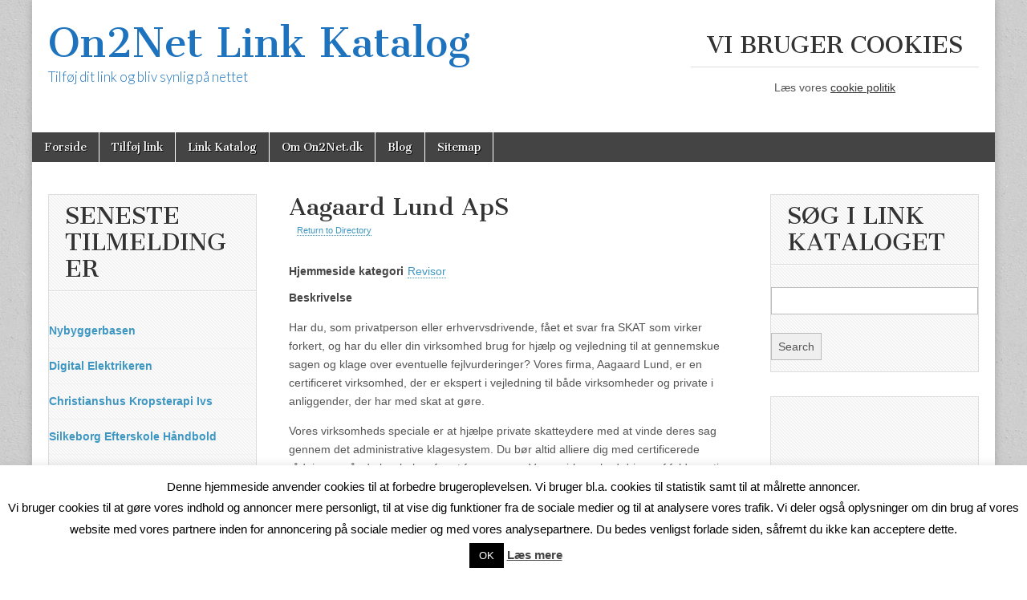

--- FILE ---
content_type: text/html; charset=UTF-8
request_url: https://on2net.dk/business-directory/aagaard-lund-aps/
body_size: 8294
content:
<!DOCTYPE html><html lang="da-DK"><head><meta charset="UTF-8" /><meta name="viewport" content="width=device-width, initial-scale=1.0" /><link rel="profile" href="https://gmpg.org/xfn/11" /><link rel="pingback" href="https://on2net.dk/xmlrpc.php" /><meta name='robots' content='index, follow, max-image-preview:large, max-snippet:-1, max-video-preview:-1' /><link media="all" href="https://on2net.dk/wp-content/cache/autoptimize/css/autoptimize_ab4a69cec0e40865c2cf9907ab657227.css" rel="stylesheet"><title>Aagaard Lund ApS - On2Net Link Katalog</title><link rel="canonical" href="https://on2net.dk/business-directory/aagaard-lund-aps/" /><meta property="og:locale" content="da_DK" /><meta property="og:type" content="article" /><meta property="og:title" content="Aagaard Lund ApS - On2Net Link Katalog" /><meta property="og:description" content="Har du, som privatperson eller erhvervsdrivende, fået et svar fra SKAT som virker forkert, og har du eller din virksomhed brug for hjælp og vejledning til at gennemskue sagen og klage over eventuelle fejlvurderinger? Vores firma, Aagaard Lund, er en&hellip;Read more &rarr;" /><meta property="og:url" content="https://on2net.dk/business-directory/aagaard-lund-aps/" /><meta property="og:site_name" content="On2Net Link Katalog" /><meta name="twitter:label1" content="Estimeret læsetid" /><meta name="twitter:data1" content="1 minut" /> <script type="application/ld+json" class="yoast-schema-graph">{"@context":"https://schema.org","@graph":[{"@type":"WebPage","@id":"https://on2net.dk/business-directory/aagaard-lund-aps/","url":"https://on2net.dk/business-directory/aagaard-lund-aps/","name":"Aagaard Lund ApS - On2Net Link Katalog","isPartOf":{"@id":"https://on2net.dk/#website"},"datePublished":"2015-12-01T12:58:43+00:00","dateModified":"2015-12-01T12:58:43+00:00","breadcrumb":{"@id":"https://on2net.dk/business-directory/aagaard-lund-aps/#breadcrumb"},"inLanguage":"da-DK","potentialAction":[{"@type":"ReadAction","target":["https://on2net.dk/business-directory/aagaard-lund-aps/"]}]},{"@type":"BreadcrumbList","@id":"https://on2net.dk/business-directory/aagaard-lund-aps/#breadcrumb","itemListElement":[{"@type":"ListItem","position":1,"name":"Hjem","item":"https://on2net.dk/"},{"@type":"ListItem","position":2,"name":"Aagaard Lund ApS"}]},{"@type":"WebSite","@id":"https://on2net.dk/#website","url":"https://on2net.dk/","name":"On2Net Link Katalog","description":"Tilføj dit link og bliv synlig på nettet","potentialAction":[{"@type":"SearchAction","target":{"@type":"EntryPoint","urlTemplate":"https://on2net.dk/?s={search_term_string}"},"query-input":"required name=search_term_string"}],"inLanguage":"da-DK"}]}</script> <link rel='dns-prefetch' href='//fonts.googleapis.com' /><link rel="alternate" type="application/rss+xml" title="On2Net Link Katalog &raquo; Feed" href="https://on2net.dk/feed/" /><link rel="alternate" type="application/rss+xml" title="On2Net Link Katalog &raquo;-kommentar-feed" href="https://on2net.dk/comments/feed/" /><link rel="alternate" type="application/rss+xml" title="On2Net Link Katalog &raquo; Aagaard Lund ApS-kommentar-feed" href="https://on2net.dk/business-directory/aagaard-lund-aps/feed/" />  <script type="text/javascript">window._wpemojiSettings = {"baseUrl":"https:\/\/s.w.org\/images\/core\/emoji\/14.0.0\/72x72\/","ext":".png","svgUrl":"https:\/\/s.w.org\/images\/core\/emoji\/14.0.0\/svg\/","svgExt":".svg","source":{"concatemoji":"https:\/\/on2net.dk\/wp-includes\/js\/wp-emoji-release.min.js?ver=6.4.7"}};
/*! This file is auto-generated */
!function(i,n){var o,s,e;function c(e){try{var t={supportTests:e,timestamp:(new Date).valueOf()};sessionStorage.setItem(o,JSON.stringify(t))}catch(e){}}function p(e,t,n){e.clearRect(0,0,e.canvas.width,e.canvas.height),e.fillText(t,0,0);var t=new Uint32Array(e.getImageData(0,0,e.canvas.width,e.canvas.height).data),r=(e.clearRect(0,0,e.canvas.width,e.canvas.height),e.fillText(n,0,0),new Uint32Array(e.getImageData(0,0,e.canvas.width,e.canvas.height).data));return t.every(function(e,t){return e===r[t]})}function u(e,t,n){switch(t){case"flag":return n(e,"\ud83c\udff3\ufe0f\u200d\u26a7\ufe0f","\ud83c\udff3\ufe0f\u200b\u26a7\ufe0f")?!1:!n(e,"\ud83c\uddfa\ud83c\uddf3","\ud83c\uddfa\u200b\ud83c\uddf3")&&!n(e,"\ud83c\udff4\udb40\udc67\udb40\udc62\udb40\udc65\udb40\udc6e\udb40\udc67\udb40\udc7f","\ud83c\udff4\u200b\udb40\udc67\u200b\udb40\udc62\u200b\udb40\udc65\u200b\udb40\udc6e\u200b\udb40\udc67\u200b\udb40\udc7f");case"emoji":return!n(e,"\ud83e\udef1\ud83c\udffb\u200d\ud83e\udef2\ud83c\udfff","\ud83e\udef1\ud83c\udffb\u200b\ud83e\udef2\ud83c\udfff")}return!1}function f(e,t,n){var r="undefined"!=typeof WorkerGlobalScope&&self instanceof WorkerGlobalScope?new OffscreenCanvas(300,150):i.createElement("canvas"),a=r.getContext("2d",{willReadFrequently:!0}),o=(a.textBaseline="top",a.font="600 32px Arial",{});return e.forEach(function(e){o[e]=t(a,e,n)}),o}function t(e){var t=i.createElement("script");t.src=e,t.defer=!0,i.head.appendChild(t)}"undefined"!=typeof Promise&&(o="wpEmojiSettingsSupports",s=["flag","emoji"],n.supports={everything:!0,everythingExceptFlag:!0},e=new Promise(function(e){i.addEventListener("DOMContentLoaded",e,{once:!0})}),new Promise(function(t){var n=function(){try{var e=JSON.parse(sessionStorage.getItem(o));if("object"==typeof e&&"number"==typeof e.timestamp&&(new Date).valueOf()<e.timestamp+604800&&"object"==typeof e.supportTests)return e.supportTests}catch(e){}return null}();if(!n){if("undefined"!=typeof Worker&&"undefined"!=typeof OffscreenCanvas&&"undefined"!=typeof URL&&URL.createObjectURL&&"undefined"!=typeof Blob)try{var e="postMessage("+f.toString()+"("+[JSON.stringify(s),u.toString(),p.toString()].join(",")+"));",r=new Blob([e],{type:"text/javascript"}),a=new Worker(URL.createObjectURL(r),{name:"wpTestEmojiSupports"});return void(a.onmessage=function(e){c(n=e.data),a.terminate(),t(n)})}catch(e){}c(n=f(s,u,p))}t(n)}).then(function(e){for(var t in e)n.supports[t]=e[t],n.supports.everything=n.supports.everything&&n.supports[t],"flag"!==t&&(n.supports.everythingExceptFlag=n.supports.everythingExceptFlag&&n.supports[t]);n.supports.everythingExceptFlag=n.supports.everythingExceptFlag&&!n.supports.flag,n.DOMReady=!1,n.readyCallback=function(){n.DOMReady=!0}}).then(function(){return e}).then(function(){var e;n.supports.everything||(n.readyCallback(),(e=n.source||{}).concatemoji?t(e.concatemoji):e.wpemoji&&e.twemoji&&(t(e.twemoji),t(e.wpemoji)))}))}((window,document),window._wpemojiSettings);</script> <link rel='stylesheet' id='google_fonts-css' href='//fonts.googleapis.com/css?family=Cantata+One|Lato:300,700' type='text/css' media='all' /> <script type="text/javascript" src="https://on2net.dk/wp-includes/js/jquery/jquery.min.js?ver=3.7.1" id="jquery-core-js"></script> <script type="text/javascript" id="cookie-law-info-js-extra">var Cli_Data = {"nn_cookie_ids":[],"cookielist":[],"non_necessary_cookies":[],"ccpaEnabled":"","ccpaRegionBased":"","ccpaBarEnabled":"","strictlyEnabled":["necessary","obligatoire"],"ccpaType":"gdpr","js_blocking":"","custom_integration":"","triggerDomRefresh":"","secure_cookies":""};
var cli_cookiebar_settings = {"animate_speed_hide":"500","animate_speed_show":"500","background":"#fff","border":"#444","border_on":"","button_1_button_colour":"#000","button_1_button_hover":"#000000","button_1_link_colour":"#fff","button_1_as_button":"1","button_1_new_win":"","button_2_button_colour":"#333","button_2_button_hover":"#292929","button_2_link_colour":"#444","button_2_as_button":"","button_2_hidebar":"","button_3_button_colour":"#000","button_3_button_hover":"#000000","button_3_link_colour":"#fff","button_3_as_button":"1","button_3_new_win":"","button_4_button_colour":"#000","button_4_button_hover":"#000000","button_4_link_colour":"#fff","button_4_as_button":"1","button_7_button_colour":"#61a229","button_7_button_hover":"#4e8221","button_7_link_colour":"#fff","button_7_as_button":"1","button_7_new_win":"","font_family":"inherit","header_fix":"","notify_animate_hide":"1","notify_animate_show":"","notify_div_id":"#cookie-law-info-bar","notify_position_horizontal":"right","notify_position_vertical":"bottom","scroll_close":"","scroll_close_reload":"","accept_close_reload":"","reject_close_reload":"","showagain_tab":"1","showagain_background":"#fff","showagain_border":"#000","showagain_div_id":"#cookie-law-info-again","showagain_x_position":"100px","text":"#000","show_once_yn":"","show_once":"10000","logging_on":"","as_popup":"","popup_overlay":"1","bar_heading_text":"","cookie_bar_as":"banner","popup_showagain_position":"bottom-right","widget_position":"left"};
var log_object = {"ajax_url":"https:\/\/on2net.dk\/wp-admin\/admin-ajax.php"};</script> <link rel="https://api.w.org/" href="https://on2net.dk/wp-json/" /><link rel="alternate" type="application/json" href="https://on2net.dk/wp-json/wp/v2/wpbdp_listing/447" /><link rel="EditURI" type="application/rsd+xml" title="RSD" href="https://on2net.dk/xmlrpc.php?rsd" /><meta name="generator" content="WordPress 6.4.7" /><link rel='shortlink' href='https://on2net.dk/?p=447' /><link rel="alternate" type="application/json+oembed" href="https://on2net.dk/wp-json/oembed/1.0/embed?url=https%3A%2F%2Fon2net.dk%2Fbusiness-directory%2Faagaard-lund-aps%2F" /><link rel="alternate" type="text/xml+oembed" href="https://on2net.dk/wp-json/oembed/1.0/embed?url=https%3A%2F%2Fon2net.dk%2Fbusiness-directory%2Faagaard-lund-aps%2F&#038;format=xml" /></head><body data-rsssl=1 class="wpbdp_listing-template-default single single-wpbdp_listing postid-447 custom-background wpbdp-with-button-styles business-directory wpbdp-view-show_listing wpbdp-wp-theme-magazine-basic wpbdp-theme-default"><div id="page" class="grid  "><header id="header" class="row" role="banner"><div class="c12"><div id="mobile-menu"> <a href="#" class="left-menu"><i class="fa fa-reorder"></i></a> <a href="#"><i class="fa fa-search"></i></a></div><div id="drop-down-search"><form role="search" method="get" class="search-form" action="https://on2net.dk/"> <label> <span class="screen-reader-text">Søg efter:</span> <input type="search" class="search-field" placeholder="Søg &hellip;" value="" name="s" /> </label> <input type="submit" class="search-submit" value="Søg" /></form></div><div class="title-logo-wrapper fl"><div class="header-group"><div id="site-title"><a href="https://on2net.dk" title="On2Net Link Katalog" rel="home" data-wpel-link="internal">On2Net Link Katalog</a></div><div id="site-description">Tilføj dit link og bliv synlig på nettet</div></div></div><div id="header-widgets" class="fl"><aside id="text-2" class="header-widget widget_text"><h3 class="header-widget-title">Vi bruger cookies</h3><div class="textwidget"><p style="text-align: center;">Læs vores <a title="Cookie politik" href="https://on2net.dk/cookie-politik" data-wpel-link="internal">cookie politik</a></p></div></aside></div><div id="nav-wrapper"><div class="nav-content"><nav id="site-navigation" class="menus clearfix" role="navigation"><h3 class="screen-reader-text">Main menu</h3> <a class="screen-reader-text" href="#primary" title="Skip to content">Skip to content</a><div id="main-menu" class="menu-topmenu-container"><ul id="menu-topmenu" class="menu"><li id="menu-item-20" class="menu-item menu-item-type-post_type menu-item-object-page menu-item-home menu-item-20"><a href="https://on2net.dk/" data-wpel-link="internal">Forside</a><li id="menu-item-15" class="menu-item menu-item-type-custom menu-item-object-custom menu-item-15"><a href="https://on2net.dk/business-directory/?action=submitlisting" data-wpel-link="internal">Tilføj link</a><li id="menu-item-17" class="menu-item menu-item-type-post_type menu-item-object-page menu-item-17"><a href="https://on2net.dk/business-directory/" data-wpel-link="internal">Link Katalog</a><li id="menu-item-16" class="menu-item menu-item-type-post_type menu-item-object-page menu-item-16"><a href="https://on2net.dk/om-on2net-dk/" data-wpel-link="internal">Om On2Net.dk</a><li id="menu-item-2225" class="menu-item menu-item-type-taxonomy menu-item-object-category menu-item-2225"><a href="https://on2net.dk/category/blog/" data-wpel-link="internal">Blog</a><li id="menu-item-2287" class="menu-item menu-item-type-post_type menu-item-object-page menu-item-2287"><a href="https://on2net.dk/sitemap/" data-wpel-link="internal">Sitemap</a></ul></div></nav></div></div></div></header><div id="main" class="row"><div id="primary" class="c6 push3" role="main"><article id="post-447" class="post-447 wpbdp_listing type-wpbdp_listing status-publish hentry wpbdp_category-revisor wpbdp_tag-skatteadvokat-koebenhavn wpbdp_tag-skatteraadgivning-koebenhavn wpbdp_tag-skatterevisor-koebenhavn"><h1 class="entry-title">Aagaard Lund ApS</h1><div class="entry-content"><div id="wpbdp-listing-447" class="wpbdp-listing-447 wpbdp-listing single wpbdp-single wpbdp-listing-single wpbdp-listing-plan-id-1 wpbdp-listing-plan-free_listing wpbdp-listing-category-id-323"><div class="listing-actions cf"> <span class="wpbdp-goback"><a href="https://on2net.dk/business-directory/" data-wpel-link="internal">Return to Directory</a></span></div><div class="listing-details cf wpbdp-no-thumb"><div class="wpbdp-field-display wpbdp-field wpbdp-field-value field-display field-value wpbdp-field-hjemmeside_kategori wpbdp-field-category wpbdp-field-type-select wpbdp-field-association-category  " ><span class="field-label">Hjemmeside kategori</span><div class="value"><a href="https://on2net.dk/business-directory/wpbdm-category/revisor/" rel="tag" data-wpel-link="internal">Revisor</a></div></div><div class="wpbdp-field-display wpbdp-field wpbdp-field-value field-display field-value wpbdp-field-beskrivelse wpbdp-field-content wpbdp-field-type-textarea wpbdp-field-association-content  " ><span class="field-label">Beskrivelse</span><div class="value"><p>Har du, som privatperson eller erhvervsdrivende, fået et svar fra SKAT som virker forkert, og har du eller din virksomhed brug for hjælp og vejledning til at gennemskue sagen og klage over eventuelle fejlvurderinger? Vores firma, Aagaard Lund, er en certificeret virksomhed, der er ekspert i vejledning til både virksomheder og private i anliggender, der har med skat at gøre.</p><p>Vores virksomheds speciale er at hjælpe private skatteydere med at vinde deres sag gennem det administrative klagesystem. Du bør altid alliere dig med certificerede rådgivere, når du har behov for at føre en sag. Vores virksomhed drives af fuldmægtige advokater med mange års erfaring, og derudover benytter vi os også af eksterne advokater med speciale i skatteret.</p><p>Er du bange for, at det bliver for dyrt at føre sag mod SKAT? Spekulér ikke mere på det! Omkostningerne til sagen mod Skat dækkes nemlig altid med minimum 50% og helt op til 100% hvis du vinder sagen.</p><p>Med omfattende erfaring med SKAT, fokus på professionel rådgivning, samt rimelige priser, er vi dit go-to firma, når du har brug for vejledning til at vinde en sag mod SKAT.</p><p>Du skal blot sende os det dokument, der viser den afgørelse fra SKAT, som du eller din virksomhed ønsker at anke, og så ordner vi hos Aagaard og Lund resten.</p><p>Har du svært ved at afgøre, om du bør anke eller ej, så tager vi gerne et uforpligtende kig på din situation. Aagaard Lunds kontor, der findes på Flæsketorvet 68, 1711 København V holder åbent alle ugens hverdage fra 09:00 til 16:00 og ellers kan du altid få fat på os på 70 70 18 99. Vi ser frem til at hjælpe dig</p><p>Aagaard Lund ApS<br /> Flæsketorvet 68<br /> 1711<br /> København V<br /> 70 70 18 99</p></div></div><div class="wpbdp-field-display wpbdp-field wpbdp-field-value field-display field-value wpbdp-field-hjemmesidens_webadresse wpbdp-field-meta wpbdp-field-type-url wpbdp-field-association-meta  " ><span class="field-label">Hjemmesidens webadresse</span><div class="value"><a href="http://alskat.dk" rel=" noopener external noreferrer" target="_blank" title="http://alskat.dk" data-wpel-link="external" class="wpel-icon-right">http://alskat.dk<span class="wpel-icon wpel-image wpel-icon-1"></span></a></div></div><div class="wpbdp-field-display wpbdp-field wpbdp-field-value field-display field-value wpbdp-field-evt_telefonnummer wpbdp-field-meta wpbdp-field-type-textfield wpbdp-field-association-meta  " ><span class="field-label">Evt. telefonnummer</span><div class="value">70701899</div></div><div class="wpbdp-field-display wpbdp-field wpbdp-field-value field-display field-value wpbdp-field-tags wpbdp-field-tags wpbdp-field-type-textfield wpbdp-field-association-tags  " ><span class="field-label">Tags</span><div class="value"><a href="https://on2net.dk/business-directory/wpbdm-tags/skatteadvokat-koebenhavn/" rel="tag" data-wpel-link="internal">skatteadvokat København</a>, <a href="https://on2net.dk/business-directory/wpbdm-tags/skatteraadgivning-koebenhavn/" rel="tag" data-wpel-link="internal">Skatterådgivning København</a>, <a href="https://on2net.dk/business-directory/wpbdm-tags/skatterevisor-koebenhavn/" rel="tag" data-wpel-link="internal">Skatterevisor København</a></div></div></div></div> <script type="application/ld+json">{"@context":"http:\/\/schema.org","@type":"LocalBusiness","name":"Aagaard Lund ApS","url":"https:\/\/on2net.dk\/business-directory\/aagaard-lund-aps\/","priceRange":"$$"}</script> </div><footer class="entry"></footer></article><div id="comments" class="comments-area"></div></div><div id="secondary" class="c3 pull6" role="complementary"><aside id="wpbdp_latestlistingswidget-3" class="widget widget_wpbdp_latestlistingswidget"><h3 class="widget-title">Seneste tilmeldinger</h3><ul class="wpbdp-listings-widget-list"><li class="wpbdp-listings-widget-item wpbdp-listings-widget-item-with-left-thumbnail-in-desktop wpbdp-listings-widget-item-with-thumbnail-above-in-mobile  wpbdp-listings-widget-item-without-thumbnail"><div class="wpbdp-listings-widget-container"><div class="wpbdp-listings-widget-item--title-and-content"><div class="wpbdp-listing-title"><a class="listing-title" href="https://on2net.dk/business-directory/nybyggerbasen/" data-wpel-link="internal">Nybyggerbasen</a></div><div class="wpbdp-listing-fields"></div></div></li><li class="wpbdp-listings-widget-item wpbdp-listings-widget-item-with-left-thumbnail-in-desktop wpbdp-listings-widget-item-with-thumbnail-above-in-mobile  wpbdp-listings-widget-item-without-thumbnail"><div class="wpbdp-listings-widget-container"><div class="wpbdp-listings-widget-item--title-and-content"><div class="wpbdp-listing-title"><a class="listing-title" href="https://on2net.dk/business-directory/digital-elektrikeren/" data-wpel-link="internal">Digital Elektrikeren</a></div><div class="wpbdp-listing-fields"></div></div></li><li class="wpbdp-listings-widget-item wpbdp-listings-widget-item-with-left-thumbnail-in-desktop wpbdp-listings-widget-item-with-thumbnail-above-in-mobile  wpbdp-listings-widget-item-without-thumbnail"><div class="wpbdp-listings-widget-container"><div class="wpbdp-listings-widget-item--title-and-content"><div class="wpbdp-listing-title"><a class="listing-title" href="https://on2net.dk/business-directory/christianshus-kropsterapi-ivs/" data-wpel-link="internal">Christianshus Kropsterapi Ivs</a></div><div class="wpbdp-listing-fields"></div></div></li><li class="wpbdp-listings-widget-item wpbdp-listings-widget-item-with-left-thumbnail-in-desktop wpbdp-listings-widget-item-with-thumbnail-above-in-mobile  wpbdp-listings-widget-item-without-thumbnail"><div class="wpbdp-listings-widget-container"><div class="wpbdp-listings-widget-item--title-and-content"><div class="wpbdp-listing-title"><a class="listing-title" href="https://on2net.dk/business-directory/silkeborg-efterskole-haandbold/" data-wpel-link="internal">Silkeborg Efterskole Håndbold</a></div><div class="wpbdp-listing-fields"></div></div></li><li class="wpbdp-listings-widget-item wpbdp-listings-widget-item-with-left-thumbnail-in-desktop wpbdp-listings-widget-item-with-thumbnail-above-in-mobile  wpbdp-listings-widget-item-without-thumbnail"><div class="wpbdp-listings-widget-container"><div class="wpbdp-listings-widget-item--title-and-content"><div class="wpbdp-listing-title"><a class="listing-title" href="https://on2net.dk/business-directory/clinic-dorte-v-v-dorte-vilhelmsen/" data-wpel-link="internal">Clinic Dorte V v/Dorte Vilhelmsen</a></div><div class="wpbdp-listing-fields"></div></div></li><li class="wpbdp-listings-widget-item wpbdp-listings-widget-item-with-left-thumbnail-in-desktop wpbdp-listings-widget-item-with-thumbnail-above-in-mobile  wpbdp-listings-widget-item-without-thumbnail"><div class="wpbdp-listings-widget-container"><div class="wpbdp-listings-widget-item--title-and-content"><div class="wpbdp-listing-title"><a class="listing-title" href="https://on2net.dk/business-directory/dyrelaege-ulla-vestergaard-andersen/" data-wpel-link="internal">Dyrelæge Ulla Vestergaard Andersen</a></div><div class="wpbdp-listing-fields"></div></div></li><li class="wpbdp-listings-widget-item wpbdp-listings-widget-item-with-left-thumbnail-in-desktop wpbdp-listings-widget-item-with-thumbnail-above-in-mobile  wpbdp-listings-widget-item-without-thumbnail"><div class="wpbdp-listings-widget-container"><div class="wpbdp-listings-widget-item--title-and-content"><div class="wpbdp-listing-title"><a class="listing-title" href="https://on2net.dk/business-directory/bedemand-riising/" data-wpel-link="internal">Bedemand Riising</a></div><div class="wpbdp-listing-fields"></div></div></li><li class="wpbdp-listings-widget-item wpbdp-listings-widget-item-with-left-thumbnail-in-desktop wpbdp-listings-widget-item-with-thumbnail-above-in-mobile  wpbdp-listings-widget-item-without-thumbnail"><div class="wpbdp-listings-widget-container"><div class="wpbdp-listings-widget-item--title-and-content"><div class="wpbdp-listing-title"><a class="listing-title" href="https://on2net.dk/business-directory/123hjem/" data-wpel-link="internal">123Hjem</a></div><div class="wpbdp-listing-fields"></div></div></li><li class="wpbdp-listings-widget-item wpbdp-listings-widget-item-with-left-thumbnail-in-desktop wpbdp-listings-widget-item-with-thumbnail-above-in-mobile  wpbdp-listings-widget-item-without-thumbnail"><div class="wpbdp-listings-widget-container"><div class="wpbdp-listings-widget-item--title-and-content"><div class="wpbdp-listing-title"><a class="listing-title" href="https://on2net.dk/business-directory/team-building/" data-wpel-link="internal">Team Building</a></div><div class="wpbdp-listing-fields"></div></div></li><li class="wpbdp-listings-widget-item wpbdp-listings-widget-item-with-left-thumbnail-in-desktop wpbdp-listings-widget-item-with-thumbnail-above-in-mobile  wpbdp-listings-widget-item-without-thumbnail"><div class="wpbdp-listings-widget-container"><div class="wpbdp-listings-widget-item--title-and-content"><div class="wpbdp-listing-title"><a class="listing-title" href="https://on2net.dk/business-directory/er-din-telefon-gaaet-i-stykker-saa-kan-fonia-hjaelpe/" data-wpel-link="internal">Er din telefon gået i stykker? -så kan Fonia hjælpe</a></div><div class="wpbdp-listing-fields"></div></div></li></ul></aside><aside id="wp_insert_ad_widget-4" class="widget widget_wp_insert_ad_widget"><div class="crysx6976cb82f1a91" ><script type="text/javascript">google_ad_client = "ca-pub-8571898776362204";
/* Kvadrat 250x250 txt+disp */
google_ad_slot = "2866589554";
google_ad_width = 250;
google_ad_height = 250;</script> <script type="text/javascript"
src="//pagead2.googlesyndication.com/pagead/show_ads.js"></script></div></aside><aside id="recent-posts-2" class="widget widget_recent_entries"><h3 class="widget-title">Seneste indhold på bloggen</h3><ul><li> <a href="https://on2net.dk/braetspil-er-en-sjov-og-social-aktivitet-for-alle-aldre/" data-wpel-link="internal">Brætspil er en sjov og social aktivitet for alle aldre</a></li><li> <a href="https://on2net.dk/saadan-kan-du-reducere-dine-elomkostninger-tips-og-tricks-til-at-spare-paa-elprisen/" data-wpel-link="internal">Sådan kan du reducere dine elomkostninger: Tips og tricks til at spare på elprisen</a></li><li> <a href="https://on2net.dk/nu-med-blog/" data-wpel-link="internal">Nu med blog</a></li></ul></aside><aside id="media_image-2" class="widget widget_media_image"><img width="288" height="77" src="https://on2net.dk/wp-content/uploads/2021/04/hjemmeside.png" class="image wp-image-2093  attachment-full size-full" alt="" style="max-width: 100%; height: auto;" decoding="async" loading="lazy" srcset="https://on2net.dk/wp-content/uploads/2021/04/hjemmeside.png 288w, https://on2net.dk/wp-content/uploads/2021/04/hjemmeside-260x70.png 260w, https://on2net.dk/wp-content/uploads/2021/04/hjemmeside-160x43.png 160w, https://on2net.dk/wp-content/uploads/2021/04/hjemmeside-150x40.png 150w" sizes="(max-width: 288px) 100vw, 288px" /></aside></div><div id="tertiary" class="c3 end" role="complementary"><aside id="wpbdp_searchwidget-3" class="widget widget_wpbdp_searchwidget"><h3 class="widget-title">Søg i link kataloget</h3><form action="https://on2net.dk/business-directory/" method="get"><input type="hidden" name="wpbdp_view" value="search" /><input type="hidden" name="dosrch" value="1" /><div class="wpbdp-form-field"> <label for="wpbdp-keyword-field" style="display:none;">Keywords:</label> <input id="wpbdp-keyword-field" type="text" name="kw" value="" /></div><p><input type="submit" value="Search" class="submit wpbdp-search-widget-submit" /></p></form></aside><aside id="wp_insert_ad_widget-5" class="widget widget_wp_insert_ad_widget"><div class="wptok6976cb8300cd5" ><script type="text/javascript">google_ad_client = "ca-pub-8571898776362204";
/* Kvadrat 250x250 txt+disp */
google_ad_slot = "2866589554";
google_ad_width = 250;
google_ad_height = 250;</script> <script type="text/javascript"
src="//pagead2.googlesyndication.com/pagead/show_ads.js"></script></div></aside><aside id="recent-posts-3" class="widget widget_recent_entries"><h3 class="widget-title">Seneste indhold på bloggen</h3><ul><li> <a href="https://on2net.dk/braetspil-er-en-sjov-og-social-aktivitet-for-alle-aldre/" data-wpel-link="internal">Brætspil er en sjov og social aktivitet for alle aldre</a></li><li> <a href="https://on2net.dk/saadan-kan-du-reducere-dine-elomkostninger-tips-og-tricks-til-at-spare-paa-elprisen/" data-wpel-link="internal">Sådan kan du reducere dine elomkostninger: Tips og tricks til at spare på elprisen</a></li><li> <a href="https://on2net.dk/nu-med-blog/" data-wpel-link="internal">Nu med blog</a></li></ul></aside><aside id="media_image-3" class="widget widget_media_image"><img width="288" height="77" src="https://on2net.dk/wp-content/uploads/2021/04/hjemmeside.png" class="image wp-image-2093  attachment-full size-full" alt="" style="max-width: 100%; height: auto;" decoding="async" loading="lazy" srcset="https://on2net.dk/wp-content/uploads/2021/04/hjemmeside.png 288w, https://on2net.dk/wp-content/uploads/2021/04/hjemmeside-260x70.png 260w, https://on2net.dk/wp-content/uploads/2021/04/hjemmeside-160x43.png 160w, https://on2net.dk/wp-content/uploads/2021/04/hjemmeside-150x40.png 150w" sizes="(max-width: 288px) 100vw, 288px" /></aside></div></div></div><footer id="footer" role="contentinfo"><div id="footer-content" class="grid "><div class="row"><p class="copyright c12"> <span class="fl">Copyright &copy; 2026 <a href="https://on2net.dk" data-wpel-link="internal">On2Net Link Katalog</a>. All Rights Reserved.</span> <span class="fr">The Magazine Basic Theme by <a href="https://themes.bavotasan.com/" data-wpel-link="external" target="_blank" rel="external noopener noreferrer" class="wpel-icon-right">bavotasan.com<span class="wpel-icon wpel-image wpel-icon-1"></span></a>.</span></p></div></div></footer><div id="cookie-law-info-bar" data-nosnippet="true"><span>Denne hjemmeside anvender cookies til at forbedre brugeroplevelsen. Vi bruger bl.a. cookies til statistik samt til at målrette annoncer.<br /> Vi bruger cookies til at gøre vores indhold og annoncer mere personligt, til at vise dig funktioner fra de sociale medier og til at analysere vores trafik. Vi deler også oplysninger om din brug af vores website med vores partnere inden for annoncering på sociale medier og med vores analysepartnere. Du bedes venligst forlade siden, såfremt du ikke kan acceptere dette.<br /> <a role='button' data-cli_action="accept" id="cookie_action_close_header" class="medium cli-plugin-button cli-plugin-main-button cookie_action_close_header cli_action_button wt-cli-accept-btn">OK</a> <a href="https://on2net.dk/cookie-politik/" id="CONSTANT_OPEN_URL" target="_blank" class="cli-plugin-main-link" data-wpel-link="internal">Læs mere</a></span></div><div id="cookie-law-info-again" data-nosnippet="true"><span id="cookie_hdr_showagain">Privatlivs- og Cookie politik</span></div><div class="cli-modal" data-nosnippet="true" id="cliSettingsPopup" tabindex="-1" role="dialog" aria-labelledby="cliSettingsPopup" aria-hidden="true"><div class="cli-modal-dialog" role="document"><div class="cli-modal-content cli-bar-popup"> <button type="button" class="cli-modal-close" id="cliModalClose"> <svg class="" viewBox="0 0 24 24"><path d="M19 6.41l-1.41-1.41-5.59 5.59-5.59-5.59-1.41 1.41 5.59 5.59-5.59 5.59 1.41 1.41 5.59-5.59 5.59 5.59 1.41-1.41-5.59-5.59z"></path><path d="M0 0h24v24h-24z" fill="none"></path></svg> <span class="wt-cli-sr-only">Luk</span> </button><div class="cli-modal-body"><div class="cli-container-fluid cli-tab-container"><div class="cli-row"><div class="cli-col-12 cli-align-items-stretch cli-px-0"><div class="cli-privacy-overview"><h4>Privacy Overview</h4><div class="cli-privacy-content"><div class="cli-privacy-content-text">This website uses cookies to improve your experience while you navigate through the website. Out of these, the cookies that are categorized as necessary are stored on your browser as they are essential for the working of basic functionalities of the website. We also use third-party cookies that help us analyze and understand how you use this website. These cookies will be stored in your browser only with your consent. You also have the option to opt-out of these cookies. But opting out of some of these cookies may affect your browsing experience.</div></div> <a class="cli-privacy-readmore" aria-label="Vis mere" role="button" data-readmore-text="Vis mere" data-readless-text="Vis mindre"></a></div></div><div class="cli-col-12 cli-align-items-stretch cli-px-0 cli-tab-section-container"><div class="cli-tab-section"><div class="cli-tab-header"> <a role="button" tabindex="0" class="cli-nav-link cli-settings-mobile" data-target="necessary" data-toggle="cli-toggle-tab"> Necessary </a><div class="wt-cli-necessary-checkbox"> <input type="checkbox" class="cli-user-preference-checkbox"  id="wt-cli-checkbox-necessary" data-id="checkbox-necessary" checked="checked"  /> <label class="form-check-label" for="wt-cli-checkbox-necessary">Necessary</label></div> <span class="cli-necessary-caption">Altid aktiveret</span></div><div class="cli-tab-content"><div class="cli-tab-pane cli-fade" data-id="necessary"><div class="wt-cli-cookie-description"> Necessary cookies are absolutely essential for the website to function properly. This category only includes cookies that ensures basic functionalities and security features of the website. These cookies do not store any personal information.</div></div></div></div><div class="cli-tab-section"><div class="cli-tab-header"> <a role="button" tabindex="0" class="cli-nav-link cli-settings-mobile" data-target="non-necessary" data-toggle="cli-toggle-tab"> Non-necessary </a><div class="cli-switch"> <input type="checkbox" id="wt-cli-checkbox-non-necessary" class="cli-user-preference-checkbox"  data-id="checkbox-non-necessary" checked='checked' /> <label for="wt-cli-checkbox-non-necessary" class="cli-slider" data-cli-enable="Aktiveret" data-cli-disable="Deaktiveret"><span class="wt-cli-sr-only">Non-necessary</span></label></div></div><div class="cli-tab-content"><div class="cli-tab-pane cli-fade" data-id="non-necessary"><div class="wt-cli-cookie-description"> Any cookies that may not be particularly necessary for the website to function and is used specifically to collect user personal data via analytics, ads, other embedded contents are termed as non-necessary cookies. It is mandatory to procure user consent prior to running these cookies on your website.</div></div></div></div></div></div></div></div><div class="cli-modal-footer"><div class="wt-cli-element cli-container-fluid cli-tab-container"><div class="cli-row"><div class="cli-col-12 cli-align-items-stretch cli-px-0"><div class="cli-tab-footer wt-cli-privacy-overview-actions"> <a id="wt-cli-privacy-save-btn" role="button" tabindex="0" data-cli-action="accept" class="wt-cli-privacy-btn cli_setting_save_button wt-cli-privacy-accept-btn cli-btn">GEM &amp; ACCEPTÈR</a></div></div></div></div></div></div></div></div><div class="cli-modal-backdrop cli-fade cli-settings-overlay"></div><div class="cli-modal-backdrop cli-fade cli-popupbar-overlay"></div>  <script type="text/javascript" id="contact-form-7-js-extra">var wpcf7 = {"api":{"root":"https:\/\/on2net.dk\/wp-json\/","namespace":"contact-form-7\/v1"}};</script> <script type="text/javascript" id="wpbdp-js-js-extra">var wpbdp_global = {"ajaxurl":"https:\/\/on2net.dk\/wp-admin\/admin-ajax.php","nonce":"eac14dd2db"};</script> <script defer src="https://on2net.dk/wp-content/cache/autoptimize/js/autoptimize_37dcda7c1c03b2fb95948bf282a9dd00.js"></script></body></html>

<!-- Page supported by LiteSpeed Cache 7.1 on 2026-01-26 03:03:47 -->

--- FILE ---
content_type: text/html; charset=utf-8
request_url: https://www.google.com/recaptcha/api2/aframe
body_size: 268
content:
<!DOCTYPE HTML><html><head><meta http-equiv="content-type" content="text/html; charset=UTF-8"></head><body><script nonce="Z4CWk0dztQpk4xmyOWO-Iw">/** Anti-fraud and anti-abuse applications only. See google.com/recaptcha */ try{var clients={'sodar':'https://pagead2.googlesyndication.com/pagead/sodar?'};window.addEventListener("message",function(a){try{if(a.source===window.parent){var b=JSON.parse(a.data);var c=clients[b['id']];if(c){var d=document.createElement('img');d.src=c+b['params']+'&rc='+(localStorage.getItem("rc::a")?sessionStorage.getItem("rc::b"):"");window.document.body.appendChild(d);sessionStorage.setItem("rc::e",parseInt(sessionStorage.getItem("rc::e")||0)+1);localStorage.setItem("rc::h",'1769393029371');}}}catch(b){}});window.parent.postMessage("_grecaptcha_ready", "*");}catch(b){}</script></body></html>

--- FILE ---
content_type: text/css
request_url: https://on2net.dk/wp-content/cache/autoptimize/css/autoptimize_ab4a69cec0e40865c2cf9907ab657227.css
body_size: 40539
content:
.captcha-image{border:1px solid;padding:10px;display:inline-block;text-align:center}.cf7ic_instructions{display:block}.captcha-image .cf7ic_instructions span{color:red;font-weight:700}.captcha-image label{display:inline-block !important;width:60px !important;position:relative}.captcha-image label>input{opacity:0;margin:0;width:50px;height:50px;position:absolute}.captcha-image svg{padding:5px;width:50px;height:50px}.captcha-image label>input+svg{cursor:pointer;border:2px solid transparent;position:relative;overflow:hidden}.captcha-image label>input:checked+svg,.captcha-image label>input:focus+svg{border:2px solid red}span.wpcf7-form-control.wpcf7-cf7ic{border:none}.kc_captcha{display:inherit}.cf7ic-style1{border:1px solid;padding:10px;display:inline-block;text-align:center}.cf7ic-style1 p{margin-bottom:5px}.cf7ic-style1 p span{color:red;font-weight:700}.cf7ic-icon-wrapper{font-size:inherit}.cf7ic-style1 .cf7ic-icon-wrapper .fa,.cf7ic-style1 .cf7ic-icon-wrapper svg{font-size:inherit;border-color:inherit}body .cf7ic-style1 .cf7ic-icon-wrapper svg{width:1em;height:1em;fill:currentColor;box-sizing:content-box !important}.woocommerce .captcha-image .cf7ic-icon-wrapper label,.woocommerce-page .captcha-image .cf7ic-icon-wrapper label,.captcha-image .cf7ic-icon-wrapper label{display:inline-block;width:inherit;vertical-align:text-top}.captcha-image label>input{opacity:0;width:0;height:0;min-width:0;min-height:0;margin:0;padding:0;border:none !important}.captcha-image label>input+*{position:static;cursor:pointer;border-width:2px;border-style:none;border-color:transparent;padding:7px}.captcha-image label>input:checked+*,.captcha-image label>input:focus+*{padding:5px;border-width:2px;border-style:solid}.cf7ic-special{opacity:0;filter:alpha(opacity=0);pointer-events:none;position:absolute;left:0;width:200px}.cf7ic-loader,.cf7ic-loader:before,.cf7ic-loader:after{border-radius:50% !important;width:2em !important;height:2em !important;-webkit-animation-fill-mode:both;animation-fill-mode:both;-webkit-animation:cf7ic-load 1.2s infinite ease-in-out;animation:cf7ic-load 1.2s infinite ease-in-out}.cf7ic-loader{display:block;color:#444;font-size:10px !important;margin:4.8em 6em !important;position:relative !important;text-indent:-9999em !important;-webkit-transform:translateZ(0) !important;-ms-transform:translateZ(0) !important;transform:translateZ(0) !important;-webkit-animation-delay:-.16s;animation-delay:-.16s}.cf7ic-loader:before,.cf7ic-loader:after{content:'';position:absolute;top:0}.cf7ic-loader:before{left:-3.5em;-webkit-animation-delay:-.32s;animation-delay:-.32s}.cf7ic-loader:after{left:3.5em}@-webkit-keyframes cf7ic-load{0%,80%,100%{box-shadow:0 2.5em 0 -1.3em}40%{box-shadow:0 2.5em 0 0}}@keyframes cf7ic-load{0%,80%,100%{box-shadow:0 2.5em 0 -1.3em}40%{box-shadow:0 2.5em 0 0}}.ai1ic-fields{height:0 !important;display:block;overflow:hidden !important}body .ai1ic-fields input{position:absolute;transform:scale(0)}
img.wp-smiley,img.emoji{display:inline !important;border:none !important;box-shadow:none !important;height:1em !important;width:1em !important;margin:0 .07em !important;vertical-align:-.1em !important;background:0 0 !important;padding:0 !important}
@charset "UTF-8";.wp-block-archives{box-sizing:border-box}.wp-block-archives-dropdown label{display:block}.wp-block-avatar{line-height:0}.wp-block-avatar,.wp-block-avatar img{box-sizing:border-box}.wp-block-avatar.aligncenter{text-align:center}.wp-block-audio{box-sizing:border-box}.wp-block-audio figcaption{margin-bottom:1em;margin-top:.5em}.wp-block-audio audio{min-width:300px;width:100%}.wp-block-button__link{box-sizing:border-box;cursor:pointer;display:inline-block;text-align:center;word-break:break-word}.wp-block-button__link.aligncenter{text-align:center}.wp-block-button__link.alignright{text-align:right}:where(.wp-block-button__link){border-radius:9999px;box-shadow:none;padding:calc(.667em + 2px) calc(1.333em + 2px);text-decoration:none}.wp-block-button[style*=text-decoration] .wp-block-button__link{text-decoration:inherit}.wp-block-buttons>.wp-block-button.has-custom-width{max-width:none}.wp-block-buttons>.wp-block-button.has-custom-width .wp-block-button__link{width:100%}.wp-block-buttons>.wp-block-button.has-custom-font-size .wp-block-button__link{font-size:inherit}.wp-block-buttons>.wp-block-button.wp-block-button__width-25{width:calc(25% - var(--wp--style--block-gap, .5em)*.75)}.wp-block-buttons>.wp-block-button.wp-block-button__width-50{width:calc(50% - var(--wp--style--block-gap, .5em)*.5)}.wp-block-buttons>.wp-block-button.wp-block-button__width-75{width:calc(75% - var(--wp--style--block-gap, .5em)*.25)}.wp-block-buttons>.wp-block-button.wp-block-button__width-100{flex-basis:100%;width:100%}.wp-block-buttons.is-vertical>.wp-block-button.wp-block-button__width-25{width:25%}.wp-block-buttons.is-vertical>.wp-block-button.wp-block-button__width-50{width:50%}.wp-block-buttons.is-vertical>.wp-block-button.wp-block-button__width-75{width:75%}.wp-block-button.is-style-squared,.wp-block-button__link.wp-block-button.is-style-squared{border-radius:0}.wp-block-button.no-border-radius,.wp-block-button__link.no-border-radius{border-radius:0!important}.wp-block-button .wp-block-button__link.is-style-outline,.wp-block-button.is-style-outline>.wp-block-button__link{border:2px solid;padding:.667em 1.333em}.wp-block-button .wp-block-button__link.is-style-outline:not(.has-text-color),.wp-block-button.is-style-outline>.wp-block-button__link:not(.has-text-color){color:currentColor}.wp-block-button .wp-block-button__link.is-style-outline:not(.has-background),.wp-block-button.is-style-outline>.wp-block-button__link:not(.has-background){background-color:transparent;background-image:none}.wp-block-button .wp-block-button__link:where(.has-border-color){border-width:initial}.wp-block-button .wp-block-button__link:where([style*=border-top-color]){border-top-width:medium}.wp-block-button .wp-block-button__link:where([style*=border-right-color]){border-right-width:medium}.wp-block-button .wp-block-button__link:where([style*=border-bottom-color]){border-bottom-width:medium}.wp-block-button .wp-block-button__link:where([style*=border-left-color]){border-left-width:medium}.wp-block-button .wp-block-button__link:where([style*=border-style]){border-width:initial}.wp-block-button .wp-block-button__link:where([style*=border-top-style]){border-top-width:medium}.wp-block-button .wp-block-button__link:where([style*=border-right-style]){border-right-width:medium}.wp-block-button .wp-block-button__link:where([style*=border-bottom-style]){border-bottom-width:medium}.wp-block-button .wp-block-button__link:where([style*=border-left-style]){border-left-width:medium}.wp-block-buttons.is-vertical{flex-direction:column}.wp-block-buttons.is-vertical>.wp-block-button:last-child{margin-bottom:0}.wp-block-buttons>.wp-block-button{display:inline-block;margin:0}.wp-block-buttons.is-content-justification-left{justify-content:flex-start}.wp-block-buttons.is-content-justification-left.is-vertical{align-items:flex-start}.wp-block-buttons.is-content-justification-center{justify-content:center}.wp-block-buttons.is-content-justification-center.is-vertical{align-items:center}.wp-block-buttons.is-content-justification-right{justify-content:flex-end}.wp-block-buttons.is-content-justification-right.is-vertical{align-items:flex-end}.wp-block-buttons.is-content-justification-space-between{justify-content:space-between}.wp-block-buttons.aligncenter{text-align:center}.wp-block-buttons:not(.is-content-justification-space-between,.is-content-justification-right,.is-content-justification-left,.is-content-justification-center) .wp-block-button.aligncenter{margin-left:auto;margin-right:auto;width:100%}.wp-block-buttons[style*=text-decoration] .wp-block-button,.wp-block-buttons[style*=text-decoration] .wp-block-button__link{text-decoration:inherit}.wp-block-buttons.has-custom-font-size .wp-block-button__link{font-size:inherit}.wp-block-button.aligncenter,.wp-block-calendar{text-align:center}.wp-block-calendar td,.wp-block-calendar th{border:1px solid;padding:.25em}.wp-block-calendar th{font-weight:400}.wp-block-calendar caption{background-color:inherit}.wp-block-calendar table{border-collapse:collapse;width:100%}.wp-block-calendar table:where(:not(.has-text-color)){color:#40464d}.wp-block-calendar table:where(:not(.has-text-color)) td,.wp-block-calendar table:where(:not(.has-text-color)) th{border-color:#ddd}.wp-block-calendar table.has-background th{background-color:inherit}.wp-block-calendar table.has-text-color th{color:inherit}:where(.wp-block-calendar table:not(.has-background) th){background:#ddd}.wp-block-categories{box-sizing:border-box}.wp-block-categories.alignleft{margin-right:2em}.wp-block-categories.alignright{margin-left:2em}.wp-block-categories.wp-block-categories-dropdown.aligncenter{text-align:center}.wp-block-code{box-sizing:border-box}.wp-block-code code{display:block;font-family:inherit;overflow-wrap:break-word;white-space:pre-wrap}.wp-block-columns{align-items:normal!important;box-sizing:border-box;display:flex;flex-wrap:wrap!important}@media (min-width:782px){.wp-block-columns{flex-wrap:nowrap!important}}.wp-block-columns.are-vertically-aligned-top{align-items:flex-start}.wp-block-columns.are-vertically-aligned-center{align-items:center}.wp-block-columns.are-vertically-aligned-bottom{align-items:flex-end}@media (max-width:781px){.wp-block-columns:not(.is-not-stacked-on-mobile)>.wp-block-column{flex-basis:100%!important}}@media (min-width:782px){.wp-block-columns:not(.is-not-stacked-on-mobile)>.wp-block-column{flex-basis:0;flex-grow:1}.wp-block-columns:not(.is-not-stacked-on-mobile)>.wp-block-column[style*=flex-basis]{flex-grow:0}}.wp-block-columns.is-not-stacked-on-mobile{flex-wrap:nowrap!important}.wp-block-columns.is-not-stacked-on-mobile>.wp-block-column{flex-basis:0;flex-grow:1}.wp-block-columns.is-not-stacked-on-mobile>.wp-block-column[style*=flex-basis]{flex-grow:0}:where(.wp-block-columns){margin-bottom:1.75em}:where(.wp-block-columns.has-background){padding:1.25em 2.375em}.wp-block-column{flex-grow:1;min-width:0;overflow-wrap:break-word;word-break:break-word}.wp-block-column.is-vertically-aligned-top{align-self:flex-start}.wp-block-column.is-vertically-aligned-center{align-self:center}.wp-block-column.is-vertically-aligned-bottom{align-self:flex-end}.wp-block-column.is-vertically-aligned-stretch{align-self:stretch}.wp-block-column.is-vertically-aligned-bottom,.wp-block-column.is-vertically-aligned-center,.wp-block-column.is-vertically-aligned-top{width:100%}.wp-block-post-comments{box-sizing:border-box}.wp-block-post-comments .alignleft{float:left}.wp-block-post-comments .alignright{float:right}.wp-block-post-comments .navigation:after{clear:both;content:"";display:table}.wp-block-post-comments .commentlist{clear:both;list-style:none;margin:0;padding:0}.wp-block-post-comments .commentlist .comment{min-height:2.25em;padding-left:3.25em}.wp-block-post-comments .commentlist .comment p{font-size:1em;line-height:1.8;margin:1em 0}.wp-block-post-comments .commentlist .children{list-style:none;margin:0;padding:0}.wp-block-post-comments .comment-author{line-height:1.5}.wp-block-post-comments .comment-author .avatar{border-radius:1.5em;display:block;float:left;height:2.5em;margin-right:.75em;margin-top:.5em;width:2.5em}.wp-block-post-comments .comment-author cite{font-style:normal}.wp-block-post-comments .comment-meta{font-size:.875em;line-height:1.5}.wp-block-post-comments .comment-meta b{font-weight:400}.wp-block-post-comments .comment-meta .comment-awaiting-moderation{display:block;margin-bottom:1em;margin-top:1em}.wp-block-post-comments .comment-body .commentmetadata{font-size:.875em}.wp-block-post-comments .comment-form-author label,.wp-block-post-comments .comment-form-comment label,.wp-block-post-comments .comment-form-email label,.wp-block-post-comments .comment-form-url label{display:block;margin-bottom:.25em}.wp-block-post-comments .comment-form input:not([type=submit]):not([type=checkbox]),.wp-block-post-comments .comment-form textarea{box-sizing:border-box;display:block;width:100%}.wp-block-post-comments .comment-form-cookies-consent{display:flex;gap:.25em}.wp-block-post-comments .comment-form-cookies-consent #wp-comment-cookies-consent{margin-top:.35em}.wp-block-post-comments .comment-reply-title{margin-bottom:0}.wp-block-post-comments .comment-reply-title :where(small){font-size:var(--wp--preset--font-size--medium,smaller);margin-left:.5em}.wp-block-post-comments .reply{font-size:.875em;margin-bottom:1.4em}.wp-block-post-comments input:not([type=submit]),.wp-block-post-comments textarea{border:1px solid #949494;font-family:inherit;font-size:1em}.wp-block-post-comments input:not([type=submit]):not([type=checkbox]),.wp-block-post-comments textarea{padding:calc(.667em + 2px)}:where(.wp-block-post-comments input[type=submit]){border:none}.wp-block-comments-pagination>.wp-block-comments-pagination-next,.wp-block-comments-pagination>.wp-block-comments-pagination-numbers,.wp-block-comments-pagination>.wp-block-comments-pagination-previous{margin-bottom:.5em;margin-right:.5em}.wp-block-comments-pagination>.wp-block-comments-pagination-next:last-child,.wp-block-comments-pagination>.wp-block-comments-pagination-numbers:last-child,.wp-block-comments-pagination>.wp-block-comments-pagination-previous:last-child{margin-right:0}.wp-block-comments-pagination .wp-block-comments-pagination-previous-arrow{display:inline-block;margin-right:1ch}.wp-block-comments-pagination .wp-block-comments-pagination-previous-arrow:not(.is-arrow-chevron){transform:scaleX(1)}.wp-block-comments-pagination .wp-block-comments-pagination-next-arrow{display:inline-block;margin-left:1ch}.wp-block-comments-pagination .wp-block-comments-pagination-next-arrow:not(.is-arrow-chevron){transform:scaleX(1)}.wp-block-comments-pagination.aligncenter{justify-content:center}.wp-block-comment-template{box-sizing:border-box;list-style:none;margin-bottom:0;max-width:100%;padding:0}.wp-block-comment-template li{clear:both}.wp-block-comment-template ol{list-style:none;margin-bottom:0;max-width:100%;padding-left:2rem}.wp-block-comment-template.alignleft{float:left}.wp-block-comment-template.aligncenter{margin-left:auto;margin-right:auto;width:-moz-fit-content;width:fit-content}.wp-block-comment-template.alignright{float:right}.wp-block-cover,.wp-block-cover-image{align-items:center;background-position:50%;box-sizing:border-box;display:flex;justify-content:center;min-height:430px;overflow:hidden;overflow:clip;padding:1em;position:relative}.wp-block-cover .has-background-dim:not([class*=-background-color]),.wp-block-cover-image .has-background-dim:not([class*=-background-color]),.wp-block-cover-image.has-background-dim:not([class*=-background-color]),.wp-block-cover.has-background-dim:not([class*=-background-color]){background-color:#000}.wp-block-cover .has-background-dim.has-background-gradient,.wp-block-cover-image .has-background-dim.has-background-gradient{background-color:transparent}.wp-block-cover-image.has-background-dim:before,.wp-block-cover.has-background-dim:before{background-color:inherit;content:""}.wp-block-cover .wp-block-cover__background,.wp-block-cover .wp-block-cover__gradient-background,.wp-block-cover-image .wp-block-cover__background,.wp-block-cover-image .wp-block-cover__gradient-background,.wp-block-cover-image.has-background-dim:not(.has-background-gradient):before,.wp-block-cover.has-background-dim:not(.has-background-gradient):before{bottom:0;left:0;opacity:.5;position:absolute;right:0;top:0;z-index:1}.wp-block-cover-image.has-background-dim.has-background-dim-10 .wp-block-cover__background,.wp-block-cover-image.has-background-dim.has-background-dim-10 .wp-block-cover__gradient-background,.wp-block-cover-image.has-background-dim.has-background-dim-10:not(.has-background-gradient):before,.wp-block-cover.has-background-dim.has-background-dim-10 .wp-block-cover__background,.wp-block-cover.has-background-dim.has-background-dim-10 .wp-block-cover__gradient-background,.wp-block-cover.has-background-dim.has-background-dim-10:not(.has-background-gradient):before{opacity:.1}.wp-block-cover-image.has-background-dim.has-background-dim-20 .wp-block-cover__background,.wp-block-cover-image.has-background-dim.has-background-dim-20 .wp-block-cover__gradient-background,.wp-block-cover-image.has-background-dim.has-background-dim-20:not(.has-background-gradient):before,.wp-block-cover.has-background-dim.has-background-dim-20 .wp-block-cover__background,.wp-block-cover.has-background-dim.has-background-dim-20 .wp-block-cover__gradient-background,.wp-block-cover.has-background-dim.has-background-dim-20:not(.has-background-gradient):before{opacity:.2}.wp-block-cover-image.has-background-dim.has-background-dim-30 .wp-block-cover__background,.wp-block-cover-image.has-background-dim.has-background-dim-30 .wp-block-cover__gradient-background,.wp-block-cover-image.has-background-dim.has-background-dim-30:not(.has-background-gradient):before,.wp-block-cover.has-background-dim.has-background-dim-30 .wp-block-cover__background,.wp-block-cover.has-background-dim.has-background-dim-30 .wp-block-cover__gradient-background,.wp-block-cover.has-background-dim.has-background-dim-30:not(.has-background-gradient):before{opacity:.3}.wp-block-cover-image.has-background-dim.has-background-dim-40 .wp-block-cover__background,.wp-block-cover-image.has-background-dim.has-background-dim-40 .wp-block-cover__gradient-background,.wp-block-cover-image.has-background-dim.has-background-dim-40:not(.has-background-gradient):before,.wp-block-cover.has-background-dim.has-background-dim-40 .wp-block-cover__background,.wp-block-cover.has-background-dim.has-background-dim-40 .wp-block-cover__gradient-background,.wp-block-cover.has-background-dim.has-background-dim-40:not(.has-background-gradient):before{opacity:.4}.wp-block-cover-image.has-background-dim.has-background-dim-50 .wp-block-cover__background,.wp-block-cover-image.has-background-dim.has-background-dim-50 .wp-block-cover__gradient-background,.wp-block-cover-image.has-background-dim.has-background-dim-50:not(.has-background-gradient):before,.wp-block-cover.has-background-dim.has-background-dim-50 .wp-block-cover__background,.wp-block-cover.has-background-dim.has-background-dim-50 .wp-block-cover__gradient-background,.wp-block-cover.has-background-dim.has-background-dim-50:not(.has-background-gradient):before{opacity:.5}.wp-block-cover-image.has-background-dim.has-background-dim-60 .wp-block-cover__background,.wp-block-cover-image.has-background-dim.has-background-dim-60 .wp-block-cover__gradient-background,.wp-block-cover-image.has-background-dim.has-background-dim-60:not(.has-background-gradient):before,.wp-block-cover.has-background-dim.has-background-dim-60 .wp-block-cover__background,.wp-block-cover.has-background-dim.has-background-dim-60 .wp-block-cover__gradient-background,.wp-block-cover.has-background-dim.has-background-dim-60:not(.has-background-gradient):before{opacity:.6}.wp-block-cover-image.has-background-dim.has-background-dim-70 .wp-block-cover__background,.wp-block-cover-image.has-background-dim.has-background-dim-70 .wp-block-cover__gradient-background,.wp-block-cover-image.has-background-dim.has-background-dim-70:not(.has-background-gradient):before,.wp-block-cover.has-background-dim.has-background-dim-70 .wp-block-cover__background,.wp-block-cover.has-background-dim.has-background-dim-70 .wp-block-cover__gradient-background,.wp-block-cover.has-background-dim.has-background-dim-70:not(.has-background-gradient):before{opacity:.7}.wp-block-cover-image.has-background-dim.has-background-dim-80 .wp-block-cover__background,.wp-block-cover-image.has-background-dim.has-background-dim-80 .wp-block-cover__gradient-background,.wp-block-cover-image.has-background-dim.has-background-dim-80:not(.has-background-gradient):before,.wp-block-cover.has-background-dim.has-background-dim-80 .wp-block-cover__background,.wp-block-cover.has-background-dim.has-background-dim-80 .wp-block-cover__gradient-background,.wp-block-cover.has-background-dim.has-background-dim-80:not(.has-background-gradient):before{opacity:.8}.wp-block-cover-image.has-background-dim.has-background-dim-90 .wp-block-cover__background,.wp-block-cover-image.has-background-dim.has-background-dim-90 .wp-block-cover__gradient-background,.wp-block-cover-image.has-background-dim.has-background-dim-90:not(.has-background-gradient):before,.wp-block-cover.has-background-dim.has-background-dim-90 .wp-block-cover__background,.wp-block-cover.has-background-dim.has-background-dim-90 .wp-block-cover__gradient-background,.wp-block-cover.has-background-dim.has-background-dim-90:not(.has-background-gradient):before{opacity:.9}.wp-block-cover-image.has-background-dim.has-background-dim-100 .wp-block-cover__background,.wp-block-cover-image.has-background-dim.has-background-dim-100 .wp-block-cover__gradient-background,.wp-block-cover-image.has-background-dim.has-background-dim-100:not(.has-background-gradient):before,.wp-block-cover.has-background-dim.has-background-dim-100 .wp-block-cover__background,.wp-block-cover.has-background-dim.has-background-dim-100 .wp-block-cover__gradient-background,.wp-block-cover.has-background-dim.has-background-dim-100:not(.has-background-gradient):before{opacity:1}.wp-block-cover .wp-block-cover__background.has-background-dim.has-background-dim-0,.wp-block-cover .wp-block-cover__gradient-background.has-background-dim.has-background-dim-0,.wp-block-cover-image .wp-block-cover__background.has-background-dim.has-background-dim-0,.wp-block-cover-image .wp-block-cover__gradient-background.has-background-dim.has-background-dim-0{opacity:0}.wp-block-cover .wp-block-cover__background.has-background-dim.has-background-dim-10,.wp-block-cover .wp-block-cover__gradient-background.has-background-dim.has-background-dim-10,.wp-block-cover-image .wp-block-cover__background.has-background-dim.has-background-dim-10,.wp-block-cover-image .wp-block-cover__gradient-background.has-background-dim.has-background-dim-10{opacity:.1}.wp-block-cover .wp-block-cover__background.has-background-dim.has-background-dim-20,.wp-block-cover .wp-block-cover__gradient-background.has-background-dim.has-background-dim-20,.wp-block-cover-image .wp-block-cover__background.has-background-dim.has-background-dim-20,.wp-block-cover-image .wp-block-cover__gradient-background.has-background-dim.has-background-dim-20{opacity:.2}.wp-block-cover .wp-block-cover__background.has-background-dim.has-background-dim-30,.wp-block-cover .wp-block-cover__gradient-background.has-background-dim.has-background-dim-30,.wp-block-cover-image .wp-block-cover__background.has-background-dim.has-background-dim-30,.wp-block-cover-image .wp-block-cover__gradient-background.has-background-dim.has-background-dim-30{opacity:.3}.wp-block-cover .wp-block-cover__background.has-background-dim.has-background-dim-40,.wp-block-cover .wp-block-cover__gradient-background.has-background-dim.has-background-dim-40,.wp-block-cover-image .wp-block-cover__background.has-background-dim.has-background-dim-40,.wp-block-cover-image .wp-block-cover__gradient-background.has-background-dim.has-background-dim-40{opacity:.4}.wp-block-cover .wp-block-cover__background.has-background-dim.has-background-dim-50,.wp-block-cover .wp-block-cover__gradient-background.has-background-dim.has-background-dim-50,.wp-block-cover-image .wp-block-cover__background.has-background-dim.has-background-dim-50,.wp-block-cover-image .wp-block-cover__gradient-background.has-background-dim.has-background-dim-50{opacity:.5}.wp-block-cover .wp-block-cover__background.has-background-dim.has-background-dim-60,.wp-block-cover .wp-block-cover__gradient-background.has-background-dim.has-background-dim-60,.wp-block-cover-image .wp-block-cover__background.has-background-dim.has-background-dim-60,.wp-block-cover-image .wp-block-cover__gradient-background.has-background-dim.has-background-dim-60{opacity:.6}.wp-block-cover .wp-block-cover__background.has-background-dim.has-background-dim-70,.wp-block-cover .wp-block-cover__gradient-background.has-background-dim.has-background-dim-70,.wp-block-cover-image .wp-block-cover__background.has-background-dim.has-background-dim-70,.wp-block-cover-image .wp-block-cover__gradient-background.has-background-dim.has-background-dim-70{opacity:.7}.wp-block-cover .wp-block-cover__background.has-background-dim.has-background-dim-80,.wp-block-cover .wp-block-cover__gradient-background.has-background-dim.has-background-dim-80,.wp-block-cover-image .wp-block-cover__background.has-background-dim.has-background-dim-80,.wp-block-cover-image .wp-block-cover__gradient-background.has-background-dim.has-background-dim-80{opacity:.8}.wp-block-cover .wp-block-cover__background.has-background-dim.has-background-dim-90,.wp-block-cover .wp-block-cover__gradient-background.has-background-dim.has-background-dim-90,.wp-block-cover-image .wp-block-cover__background.has-background-dim.has-background-dim-90,.wp-block-cover-image .wp-block-cover__gradient-background.has-background-dim.has-background-dim-90{opacity:.9}.wp-block-cover .wp-block-cover__background.has-background-dim.has-background-dim-100,.wp-block-cover .wp-block-cover__gradient-background.has-background-dim.has-background-dim-100,.wp-block-cover-image .wp-block-cover__background.has-background-dim.has-background-dim-100,.wp-block-cover-image .wp-block-cover__gradient-background.has-background-dim.has-background-dim-100{opacity:1}.wp-block-cover-image.alignleft,.wp-block-cover-image.alignright,.wp-block-cover.alignleft,.wp-block-cover.alignright{max-width:420px;width:100%}.wp-block-cover-image:after,.wp-block-cover:after{content:"";display:block;font-size:0;min-height:inherit}@supports (position:sticky){.wp-block-cover-image:after,.wp-block-cover:after{content:none}}.wp-block-cover-image.aligncenter,.wp-block-cover-image.alignleft,.wp-block-cover-image.alignright,.wp-block-cover.aligncenter,.wp-block-cover.alignleft,.wp-block-cover.alignright{display:flex}.wp-block-cover .wp-block-cover__inner-container,.wp-block-cover-image .wp-block-cover__inner-container{color:inherit;width:100%;z-index:1}.wp-block-cover h1:where(:not(.has-text-color)),.wp-block-cover h2:where(:not(.has-text-color)),.wp-block-cover h3:where(:not(.has-text-color)),.wp-block-cover h4:where(:not(.has-text-color)),.wp-block-cover h5:where(:not(.has-text-color)),.wp-block-cover h6:where(:not(.has-text-color)),.wp-block-cover p:where(:not(.has-text-color)),.wp-block-cover-image h1:where(:not(.has-text-color)),.wp-block-cover-image h2:where(:not(.has-text-color)),.wp-block-cover-image h3:where(:not(.has-text-color)),.wp-block-cover-image h4:where(:not(.has-text-color)),.wp-block-cover-image h5:where(:not(.has-text-color)),.wp-block-cover-image h6:where(:not(.has-text-color)),.wp-block-cover-image p:where(:not(.has-text-color)){color:inherit}.wp-block-cover-image.is-position-top-left,.wp-block-cover.is-position-top-left{align-items:flex-start;justify-content:flex-start}.wp-block-cover-image.is-position-top-center,.wp-block-cover.is-position-top-center{align-items:flex-start;justify-content:center}.wp-block-cover-image.is-position-top-right,.wp-block-cover.is-position-top-right{align-items:flex-start;justify-content:flex-end}.wp-block-cover-image.is-position-center-left,.wp-block-cover.is-position-center-left{align-items:center;justify-content:flex-start}.wp-block-cover-image.is-position-center-center,.wp-block-cover.is-position-center-center{align-items:center;justify-content:center}.wp-block-cover-image.is-position-center-right,.wp-block-cover.is-position-center-right{align-items:center;justify-content:flex-end}.wp-block-cover-image.is-position-bottom-left,.wp-block-cover.is-position-bottom-left{align-items:flex-end;justify-content:flex-start}.wp-block-cover-image.is-position-bottom-center,.wp-block-cover.is-position-bottom-center{align-items:flex-end;justify-content:center}.wp-block-cover-image.is-position-bottom-right,.wp-block-cover.is-position-bottom-right{align-items:flex-end;justify-content:flex-end}.wp-block-cover-image.has-custom-content-position.has-custom-content-position .wp-block-cover__inner-container,.wp-block-cover.has-custom-content-position.has-custom-content-position .wp-block-cover__inner-container{margin:0}.wp-block-cover-image.has-custom-content-position.has-custom-content-position.is-position-bottom-left .wp-block-cover__inner-container,.wp-block-cover-image.has-custom-content-position.has-custom-content-position.is-position-bottom-right .wp-block-cover__inner-container,.wp-block-cover-image.has-custom-content-position.has-custom-content-position.is-position-center-left .wp-block-cover__inner-container,.wp-block-cover-image.has-custom-content-position.has-custom-content-position.is-position-center-right .wp-block-cover__inner-container,.wp-block-cover-image.has-custom-content-position.has-custom-content-position.is-position-top-left .wp-block-cover__inner-container,.wp-block-cover-image.has-custom-content-position.has-custom-content-position.is-position-top-right .wp-block-cover__inner-container,.wp-block-cover.has-custom-content-position.has-custom-content-position.is-position-bottom-left .wp-block-cover__inner-container,.wp-block-cover.has-custom-content-position.has-custom-content-position.is-position-bottom-right .wp-block-cover__inner-container,.wp-block-cover.has-custom-content-position.has-custom-content-position.is-position-center-left .wp-block-cover__inner-container,.wp-block-cover.has-custom-content-position.has-custom-content-position.is-position-center-right .wp-block-cover__inner-container,.wp-block-cover.has-custom-content-position.has-custom-content-position.is-position-top-left .wp-block-cover__inner-container,.wp-block-cover.has-custom-content-position.has-custom-content-position.is-position-top-right .wp-block-cover__inner-container{margin:0;width:auto}.wp-block-cover .wp-block-cover__image-background,.wp-block-cover video.wp-block-cover__video-background,.wp-block-cover-image .wp-block-cover__image-background,.wp-block-cover-image video.wp-block-cover__video-background{border:none;bottom:0;box-shadow:none;height:100%;left:0;margin:0;max-height:none;max-width:none;object-fit:cover;outline:none;padding:0;position:absolute;right:0;top:0;width:100%}.wp-block-cover-image.has-parallax,.wp-block-cover.has-parallax,.wp-block-cover__image-background.has-parallax,video.wp-block-cover__video-background.has-parallax{background-attachment:fixed;background-repeat:no-repeat;background-size:cover}@supports (-webkit-touch-callout:inherit){.wp-block-cover-image.has-parallax,.wp-block-cover.has-parallax,.wp-block-cover__image-background.has-parallax,video.wp-block-cover__video-background.has-parallax{background-attachment:scroll}}@media (prefers-reduced-motion:reduce){.wp-block-cover-image.has-parallax,.wp-block-cover.has-parallax,.wp-block-cover__image-background.has-parallax,video.wp-block-cover__video-background.has-parallax{background-attachment:scroll}}.wp-block-cover-image.is-repeated,.wp-block-cover.is-repeated,.wp-block-cover__image-background.is-repeated,video.wp-block-cover__video-background.is-repeated{background-repeat:repeat;background-size:auto}.wp-block-cover__image-background,.wp-block-cover__video-background{z-index:0}.wp-block-cover-image-text,.wp-block-cover-image-text a,.wp-block-cover-image-text a:active,.wp-block-cover-image-text a:focus,.wp-block-cover-image-text a:hover,.wp-block-cover-text,.wp-block-cover-text a,.wp-block-cover-text a:active,.wp-block-cover-text a:focus,.wp-block-cover-text a:hover,section.wp-block-cover-image h2,section.wp-block-cover-image h2 a,section.wp-block-cover-image h2 a:active,section.wp-block-cover-image h2 a:focus,section.wp-block-cover-image h2 a:hover{color:#fff}.wp-block-cover-image .wp-block-cover.has-left-content{justify-content:flex-start}.wp-block-cover-image .wp-block-cover.has-right-content{justify-content:flex-end}.wp-block-cover-image.has-left-content .wp-block-cover-image-text,.wp-block-cover.has-left-content .wp-block-cover-text,section.wp-block-cover-image.has-left-content>h2{margin-left:0;text-align:left}.wp-block-cover-image.has-right-content .wp-block-cover-image-text,.wp-block-cover.has-right-content .wp-block-cover-text,section.wp-block-cover-image.has-right-content>h2{margin-right:0;text-align:right}.wp-block-cover .wp-block-cover-text,.wp-block-cover-image .wp-block-cover-image-text,section.wp-block-cover-image>h2{font-size:2em;line-height:1.25;margin-bottom:0;max-width:840px;padding:.44em;text-align:center;z-index:1}:where(.wp-block-cover-image:not(.has-text-color)),:where(.wp-block-cover:not(.has-text-color)){color:#fff}:where(.wp-block-cover-image.is-light:not(.has-text-color)),:where(.wp-block-cover.is-light:not(.has-text-color)){color:#000}.wp-block-details{box-sizing:border-box;overflow:hidden}.wp-block-details summary{cursor:pointer}.wp-block-embed.alignleft,.wp-block-embed.alignright,.wp-block[data-align=left]>[data-type="core/embed"],.wp-block[data-align=right]>[data-type="core/embed"]{max-width:360px;width:100%}.wp-block-embed.alignleft .wp-block-embed__wrapper,.wp-block-embed.alignright .wp-block-embed__wrapper,.wp-block[data-align=left]>[data-type="core/embed"] .wp-block-embed__wrapper,.wp-block[data-align=right]>[data-type="core/embed"] .wp-block-embed__wrapper{min-width:280px}.wp-block-cover .wp-block-embed{min-height:240px;min-width:320px}.wp-block-embed{overflow-wrap:break-word}.wp-block-embed figcaption{margin-bottom:1em;margin-top:.5em}.wp-block-embed iframe{max-width:100%}.wp-block-embed__wrapper{position:relative}.wp-embed-responsive .wp-has-aspect-ratio .wp-block-embed__wrapper:before{content:"";display:block;padding-top:50%}.wp-embed-responsive .wp-has-aspect-ratio iframe{bottom:0;height:100%;left:0;position:absolute;right:0;top:0;width:100%}.wp-embed-responsive .wp-embed-aspect-21-9 .wp-block-embed__wrapper:before{padding-top:42.85%}.wp-embed-responsive .wp-embed-aspect-18-9 .wp-block-embed__wrapper:before{padding-top:50%}.wp-embed-responsive .wp-embed-aspect-16-9 .wp-block-embed__wrapper:before{padding-top:56.25%}.wp-embed-responsive .wp-embed-aspect-4-3 .wp-block-embed__wrapper:before{padding-top:75%}.wp-embed-responsive .wp-embed-aspect-1-1 .wp-block-embed__wrapper:before{padding-top:100%}.wp-embed-responsive .wp-embed-aspect-9-16 .wp-block-embed__wrapper:before{padding-top:177.77%}.wp-embed-responsive .wp-embed-aspect-1-2 .wp-block-embed__wrapper:before{padding-top:200%}.wp-block-file{box-sizing:border-box}.wp-block-file:not(.wp-element-button){font-size:.8em}.wp-block-file.aligncenter{text-align:center}.wp-block-file.alignright{text-align:right}.wp-block-file *+.wp-block-file__button{margin-left:.75em}:where(.wp-block-file){margin-bottom:1.5em}.wp-block-file__embed{margin-bottom:1em}:where(.wp-block-file__button){border-radius:2em;display:inline-block;padding:.5em 1em}:where(.wp-block-file__button):is(a):active,:where(.wp-block-file__button):is(a):focus,:where(.wp-block-file__button):is(a):hover,:where(.wp-block-file__button):is(a):visited{box-shadow:none;color:#fff;opacity:.85;text-decoration:none}.blocks-gallery-grid:not(.has-nested-images),.wp-block-gallery:not(.has-nested-images){display:flex;flex-wrap:wrap;list-style-type:none;margin:0;padding:0}.blocks-gallery-grid:not(.has-nested-images) .blocks-gallery-image,.blocks-gallery-grid:not(.has-nested-images) .blocks-gallery-item,.wp-block-gallery:not(.has-nested-images) .blocks-gallery-image,.wp-block-gallery:not(.has-nested-images) .blocks-gallery-item{display:flex;flex-direction:column;flex-grow:1;justify-content:center;margin:0 1em 1em 0;position:relative;width:calc(50% - 1em)}.blocks-gallery-grid:not(.has-nested-images) .blocks-gallery-image:nth-of-type(2n),.blocks-gallery-grid:not(.has-nested-images) .blocks-gallery-item:nth-of-type(2n),.wp-block-gallery:not(.has-nested-images) .blocks-gallery-image:nth-of-type(2n),.wp-block-gallery:not(.has-nested-images) .blocks-gallery-item:nth-of-type(2n){margin-right:0}.blocks-gallery-grid:not(.has-nested-images) .blocks-gallery-image figure,.blocks-gallery-grid:not(.has-nested-images) .blocks-gallery-item figure,.wp-block-gallery:not(.has-nested-images) .blocks-gallery-image figure,.wp-block-gallery:not(.has-nested-images) .blocks-gallery-item figure{align-items:flex-end;display:flex;height:100%;justify-content:flex-start;margin:0}.blocks-gallery-grid:not(.has-nested-images) .blocks-gallery-image img,.blocks-gallery-grid:not(.has-nested-images) .blocks-gallery-item img,.wp-block-gallery:not(.has-nested-images) .blocks-gallery-image img,.wp-block-gallery:not(.has-nested-images) .blocks-gallery-item img{display:block;height:auto;max-width:100%;width:auto}.blocks-gallery-grid:not(.has-nested-images) .blocks-gallery-image figcaption,.blocks-gallery-grid:not(.has-nested-images) .blocks-gallery-item figcaption,.wp-block-gallery:not(.has-nested-images) .blocks-gallery-image figcaption,.wp-block-gallery:not(.has-nested-images) .blocks-gallery-item figcaption{background:linear-gradient(0deg,rgba(0,0,0,.7),rgba(0,0,0,.3) 70%,transparent);bottom:0;box-sizing:border-box;color:#fff;font-size:.8em;margin:0;max-height:100%;overflow:auto;padding:3em .77em .7em;position:absolute;text-align:center;width:100%;z-index:2}.blocks-gallery-grid:not(.has-nested-images) .blocks-gallery-image figcaption img,.blocks-gallery-grid:not(.has-nested-images) .blocks-gallery-item figcaption img,.wp-block-gallery:not(.has-nested-images) .blocks-gallery-image figcaption img,.wp-block-gallery:not(.has-nested-images) .blocks-gallery-item figcaption img{display:inline}.blocks-gallery-grid:not(.has-nested-images) figcaption,.wp-block-gallery:not(.has-nested-images) figcaption{flex-grow:1}.blocks-gallery-grid:not(.has-nested-images).is-cropped .blocks-gallery-image a,.blocks-gallery-grid:not(.has-nested-images).is-cropped .blocks-gallery-image img,.blocks-gallery-grid:not(.has-nested-images).is-cropped .blocks-gallery-item a,.blocks-gallery-grid:not(.has-nested-images).is-cropped .blocks-gallery-item img,.wp-block-gallery:not(.has-nested-images).is-cropped .blocks-gallery-image a,.wp-block-gallery:not(.has-nested-images).is-cropped .blocks-gallery-image img,.wp-block-gallery:not(.has-nested-images).is-cropped .blocks-gallery-item a,.wp-block-gallery:not(.has-nested-images).is-cropped .blocks-gallery-item img{flex:1;height:100%;object-fit:cover;width:100%}.blocks-gallery-grid:not(.has-nested-images).columns-1 .blocks-gallery-image,.blocks-gallery-grid:not(.has-nested-images).columns-1 .blocks-gallery-item,.wp-block-gallery:not(.has-nested-images).columns-1 .blocks-gallery-image,.wp-block-gallery:not(.has-nested-images).columns-1 .blocks-gallery-item{margin-right:0;width:100%}@media (min-width:600px){.blocks-gallery-grid:not(.has-nested-images).columns-3 .blocks-gallery-image,.blocks-gallery-grid:not(.has-nested-images).columns-3 .blocks-gallery-item,.wp-block-gallery:not(.has-nested-images).columns-3 .blocks-gallery-image,.wp-block-gallery:not(.has-nested-images).columns-3 .blocks-gallery-item{margin-right:1em;width:calc(33.33333% - .66667em)}.blocks-gallery-grid:not(.has-nested-images).columns-4 .blocks-gallery-image,.blocks-gallery-grid:not(.has-nested-images).columns-4 .blocks-gallery-item,.wp-block-gallery:not(.has-nested-images).columns-4 .blocks-gallery-image,.wp-block-gallery:not(.has-nested-images).columns-4 .blocks-gallery-item{margin-right:1em;width:calc(25% - .75em)}.blocks-gallery-grid:not(.has-nested-images).columns-5 .blocks-gallery-image,.blocks-gallery-grid:not(.has-nested-images).columns-5 .blocks-gallery-item,.wp-block-gallery:not(.has-nested-images).columns-5 .blocks-gallery-image,.wp-block-gallery:not(.has-nested-images).columns-5 .blocks-gallery-item{margin-right:1em;width:calc(20% - .8em)}.blocks-gallery-grid:not(.has-nested-images).columns-6 .blocks-gallery-image,.blocks-gallery-grid:not(.has-nested-images).columns-6 .blocks-gallery-item,.wp-block-gallery:not(.has-nested-images).columns-6 .blocks-gallery-image,.wp-block-gallery:not(.has-nested-images).columns-6 .blocks-gallery-item{margin-right:1em;width:calc(16.66667% - .83333em)}.blocks-gallery-grid:not(.has-nested-images).columns-7 .blocks-gallery-image,.blocks-gallery-grid:not(.has-nested-images).columns-7 .blocks-gallery-item,.wp-block-gallery:not(.has-nested-images).columns-7 .blocks-gallery-image,.wp-block-gallery:not(.has-nested-images).columns-7 .blocks-gallery-item{margin-right:1em;width:calc(14.28571% - .85714em)}.blocks-gallery-grid:not(.has-nested-images).columns-8 .blocks-gallery-image,.blocks-gallery-grid:not(.has-nested-images).columns-8 .blocks-gallery-item,.wp-block-gallery:not(.has-nested-images).columns-8 .blocks-gallery-image,.wp-block-gallery:not(.has-nested-images).columns-8 .blocks-gallery-item{margin-right:1em;width:calc(12.5% - .875em)}.blocks-gallery-grid:not(.has-nested-images).columns-1 .blocks-gallery-image:nth-of-type(1n),.blocks-gallery-grid:not(.has-nested-images).columns-1 .blocks-gallery-item:nth-of-type(1n),.blocks-gallery-grid:not(.has-nested-images).columns-2 .blocks-gallery-image:nth-of-type(2n),.blocks-gallery-grid:not(.has-nested-images).columns-2 .blocks-gallery-item:nth-of-type(2n),.blocks-gallery-grid:not(.has-nested-images).columns-3 .blocks-gallery-image:nth-of-type(3n),.blocks-gallery-grid:not(.has-nested-images).columns-3 .blocks-gallery-item:nth-of-type(3n),.blocks-gallery-grid:not(.has-nested-images).columns-4 .blocks-gallery-image:nth-of-type(4n),.blocks-gallery-grid:not(.has-nested-images).columns-4 .blocks-gallery-item:nth-of-type(4n),.blocks-gallery-grid:not(.has-nested-images).columns-5 .blocks-gallery-image:nth-of-type(5n),.blocks-gallery-grid:not(.has-nested-images).columns-5 .blocks-gallery-item:nth-of-type(5n),.blocks-gallery-grid:not(.has-nested-images).columns-6 .blocks-gallery-image:nth-of-type(6n),.blocks-gallery-grid:not(.has-nested-images).columns-6 .blocks-gallery-item:nth-of-type(6n),.blocks-gallery-grid:not(.has-nested-images).columns-7 .blocks-gallery-image:nth-of-type(7n),.blocks-gallery-grid:not(.has-nested-images).columns-7 .blocks-gallery-item:nth-of-type(7n),.blocks-gallery-grid:not(.has-nested-images).columns-8 .blocks-gallery-image:nth-of-type(8n),.blocks-gallery-grid:not(.has-nested-images).columns-8 .blocks-gallery-item:nth-of-type(8n),.wp-block-gallery:not(.has-nested-images).columns-1 .blocks-gallery-image:nth-of-type(1n),.wp-block-gallery:not(.has-nested-images).columns-1 .blocks-gallery-item:nth-of-type(1n),.wp-block-gallery:not(.has-nested-images).columns-2 .blocks-gallery-image:nth-of-type(2n),.wp-block-gallery:not(.has-nested-images).columns-2 .blocks-gallery-item:nth-of-type(2n),.wp-block-gallery:not(.has-nested-images).columns-3 .blocks-gallery-image:nth-of-type(3n),.wp-block-gallery:not(.has-nested-images).columns-3 .blocks-gallery-item:nth-of-type(3n),.wp-block-gallery:not(.has-nested-images).columns-4 .blocks-gallery-image:nth-of-type(4n),.wp-block-gallery:not(.has-nested-images).columns-4 .blocks-gallery-item:nth-of-type(4n),.wp-block-gallery:not(.has-nested-images).columns-5 .blocks-gallery-image:nth-of-type(5n),.wp-block-gallery:not(.has-nested-images).columns-5 .blocks-gallery-item:nth-of-type(5n),.wp-block-gallery:not(.has-nested-images).columns-6 .blocks-gallery-image:nth-of-type(6n),.wp-block-gallery:not(.has-nested-images).columns-6 .blocks-gallery-item:nth-of-type(6n),.wp-block-gallery:not(.has-nested-images).columns-7 .blocks-gallery-image:nth-of-type(7n),.wp-block-gallery:not(.has-nested-images).columns-7 .blocks-gallery-item:nth-of-type(7n),.wp-block-gallery:not(.has-nested-images).columns-8 .blocks-gallery-image:nth-of-type(8n),.wp-block-gallery:not(.has-nested-images).columns-8 .blocks-gallery-item:nth-of-type(8n){margin-right:0}}.blocks-gallery-grid:not(.has-nested-images) .blocks-gallery-image:last-child,.blocks-gallery-grid:not(.has-nested-images) .blocks-gallery-item:last-child,.wp-block-gallery:not(.has-nested-images) .blocks-gallery-image:last-child,.wp-block-gallery:not(.has-nested-images) .blocks-gallery-item:last-child{margin-right:0}.blocks-gallery-grid:not(.has-nested-images).alignleft,.blocks-gallery-grid:not(.has-nested-images).alignright,.wp-block-gallery:not(.has-nested-images).alignleft,.wp-block-gallery:not(.has-nested-images).alignright{max-width:420px;width:100%}.blocks-gallery-grid:not(.has-nested-images).aligncenter .blocks-gallery-item figure,.wp-block-gallery:not(.has-nested-images).aligncenter .blocks-gallery-item figure{justify-content:center}.wp-block-gallery:not(.is-cropped) .blocks-gallery-item{align-self:flex-start}figure.wp-block-gallery.has-nested-images{align-items:normal}.wp-block-gallery.has-nested-images figure.wp-block-image:not(#individual-image){margin:0;width:calc(50% - var(--wp--style--unstable-gallery-gap, 16px)/2)}.wp-block-gallery.has-nested-images figure.wp-block-image{box-sizing:border-box;display:flex;flex-direction:column;flex-grow:1;justify-content:center;max-width:100%;position:relative}.wp-block-gallery.has-nested-images figure.wp-block-image>a,.wp-block-gallery.has-nested-images figure.wp-block-image>div{flex-direction:column;flex-grow:1;margin:0}.wp-block-gallery.has-nested-images figure.wp-block-image img{display:block;height:auto;max-width:100%!important;width:auto}.wp-block-gallery.has-nested-images figure.wp-block-image figcaption{background:linear-gradient(0deg,rgba(0,0,0,.7),rgba(0,0,0,.3) 70%,transparent);bottom:0;box-sizing:border-box;color:#fff;font-size:13px;left:0;margin-bottom:0;max-height:60%;overflow:auto;padding:0 8px 8px;position:absolute;text-align:center;width:100%}.wp-block-gallery.has-nested-images figure.wp-block-image figcaption img{display:inline}.wp-block-gallery.has-nested-images figure.wp-block-image figcaption a{color:inherit}.wp-block-gallery.has-nested-images figure.wp-block-image.has-custom-border img{box-sizing:border-box}.wp-block-gallery.has-nested-images figure.wp-block-image.has-custom-border>a,.wp-block-gallery.has-nested-images figure.wp-block-image.has-custom-border>div,.wp-block-gallery.has-nested-images figure.wp-block-image.is-style-rounded>a,.wp-block-gallery.has-nested-images figure.wp-block-image.is-style-rounded>div{flex:1 1 auto}.wp-block-gallery.has-nested-images figure.wp-block-image.has-custom-border figcaption,.wp-block-gallery.has-nested-images figure.wp-block-image.is-style-rounded figcaption{background:none;color:inherit;flex:initial;margin:0;padding:10px 10px 9px;position:relative}.wp-block-gallery.has-nested-images figcaption{flex-basis:100%;flex-grow:1;text-align:center}.wp-block-gallery.has-nested-images:not(.is-cropped) figure.wp-block-image:not(#individual-image){margin-bottom:auto;margin-top:0}.wp-block-gallery.has-nested-images.is-cropped figure.wp-block-image:not(#individual-image){align-self:inherit}.wp-block-gallery.has-nested-images.is-cropped figure.wp-block-image:not(#individual-image)>a,.wp-block-gallery.has-nested-images.is-cropped figure.wp-block-image:not(#individual-image)>div:not(.components-drop-zone){display:flex}.wp-block-gallery.has-nested-images.is-cropped figure.wp-block-image:not(#individual-image) a,.wp-block-gallery.has-nested-images.is-cropped figure.wp-block-image:not(#individual-image) img{flex:1 0 0%;height:100%;object-fit:cover;width:100%}.wp-block-gallery.has-nested-images.columns-1 figure.wp-block-image:not(#individual-image){width:100%}@media (min-width:600px){.wp-block-gallery.has-nested-images.columns-3 figure.wp-block-image:not(#individual-image){width:calc(33.33333% - var(--wp--style--unstable-gallery-gap, 16px)*.66667)}.wp-block-gallery.has-nested-images.columns-4 figure.wp-block-image:not(#individual-image){width:calc(25% - var(--wp--style--unstable-gallery-gap, 16px)*.75)}.wp-block-gallery.has-nested-images.columns-5 figure.wp-block-image:not(#individual-image){width:calc(20% - var(--wp--style--unstable-gallery-gap, 16px)*.8)}.wp-block-gallery.has-nested-images.columns-6 figure.wp-block-image:not(#individual-image){width:calc(16.66667% - var(--wp--style--unstable-gallery-gap, 16px)*.83333)}.wp-block-gallery.has-nested-images.columns-7 figure.wp-block-image:not(#individual-image){width:calc(14.28571% - var(--wp--style--unstable-gallery-gap, 16px)*.85714)}.wp-block-gallery.has-nested-images.columns-8 figure.wp-block-image:not(#individual-image){width:calc(12.5% - var(--wp--style--unstable-gallery-gap, 16px)*.875)}.wp-block-gallery.has-nested-images.columns-default figure.wp-block-image:not(#individual-image){width:calc(33.33% - var(--wp--style--unstable-gallery-gap, 16px)*.66667)}.wp-block-gallery.has-nested-images.columns-default figure.wp-block-image:not(#individual-image):first-child:nth-last-child(2),.wp-block-gallery.has-nested-images.columns-default figure.wp-block-image:not(#individual-image):first-child:nth-last-child(2)~figure.wp-block-image:not(#individual-image){width:calc(50% - var(--wp--style--unstable-gallery-gap, 16px)*.5)}.wp-block-gallery.has-nested-images.columns-default figure.wp-block-image:not(#individual-image):first-child:last-child{width:100%}}.wp-block-gallery.has-nested-images.alignleft,.wp-block-gallery.has-nested-images.alignright{max-width:420px;width:100%}.wp-block-gallery.has-nested-images.aligncenter{justify-content:center}.wp-block-group{box-sizing:border-box}h1.has-background,h2.has-background,h3.has-background,h4.has-background,h5.has-background,h6.has-background{padding:1.25em 2.375em}h1.has-text-align-left[style*=writing-mode]:where([style*=vertical-lr]),h1.has-text-align-right[style*=writing-mode]:where([style*=vertical-rl]),h2.has-text-align-left[style*=writing-mode]:where([style*=vertical-lr]),h2.has-text-align-right[style*=writing-mode]:where([style*=vertical-rl]),h3.has-text-align-left[style*=writing-mode]:where([style*=vertical-lr]),h3.has-text-align-right[style*=writing-mode]:where([style*=vertical-rl]),h4.has-text-align-left[style*=writing-mode]:where([style*=vertical-lr]),h4.has-text-align-right[style*=writing-mode]:where([style*=vertical-rl]),h5.has-text-align-left[style*=writing-mode]:where([style*=vertical-lr]),h5.has-text-align-right[style*=writing-mode]:where([style*=vertical-rl]),h6.has-text-align-left[style*=writing-mode]:where([style*=vertical-lr]),h6.has-text-align-right[style*=writing-mode]:where([style*=vertical-rl]){rotate:180deg}.wp-block-image img{box-sizing:border-box;height:auto;max-width:100%;vertical-align:bottom}.wp-block-image[style*=border-radius] img,.wp-block-image[style*=border-radius]>a{border-radius:inherit}.wp-block-image.has-custom-border img{box-sizing:border-box}.wp-block-image.aligncenter{text-align:center}.wp-block-image.alignfull img,.wp-block-image.alignwide img{height:auto;width:100%}.wp-block-image .aligncenter,.wp-block-image .alignleft,.wp-block-image .alignright,.wp-block-image.aligncenter,.wp-block-image.alignleft,.wp-block-image.alignright{display:table}.wp-block-image .aligncenter>figcaption,.wp-block-image .alignleft>figcaption,.wp-block-image .alignright>figcaption,.wp-block-image.aligncenter>figcaption,.wp-block-image.alignleft>figcaption,.wp-block-image.alignright>figcaption{caption-side:bottom;display:table-caption}.wp-block-image .alignleft{float:left;margin:.5em 1em .5em 0}.wp-block-image .alignright{float:right;margin:.5em 0 .5em 1em}.wp-block-image .aligncenter{margin-left:auto;margin-right:auto}.wp-block-image figcaption{margin-bottom:1em;margin-top:.5em}.wp-block-image .is-style-rounded img,.wp-block-image.is-style-circle-mask img,.wp-block-image.is-style-rounded img{border-radius:9999px}@supports ((-webkit-mask-image:none) or (mask-image:none)) or (-webkit-mask-image:none){.wp-block-image.is-style-circle-mask img{border-radius:0;-webkit-mask-image:url('data:image/svg+xml;utf8,<svg viewBox="0 0 100 100" xmlns="http://www.w3.org/2000/svg"><circle cx="50" cy="50" r="50"/></svg>');mask-image:url('data:image/svg+xml;utf8,<svg viewBox="0 0 100 100" xmlns="http://www.w3.org/2000/svg"><circle cx="50" cy="50" r="50"/></svg>');mask-mode:alpha;-webkit-mask-position:center;mask-position:center;-webkit-mask-repeat:no-repeat;mask-repeat:no-repeat;-webkit-mask-size:contain;mask-size:contain}}.wp-block-image :where(.has-border-color){border-style:solid}.wp-block-image :where([style*=border-top-color]){border-top-style:solid}.wp-block-image :where([style*=border-right-color]){border-right-style:solid}.wp-block-image :where([style*=border-bottom-color]){border-bottom-style:solid}.wp-block-image :where([style*=border-left-color]){border-left-style:solid}.wp-block-image :where([style*=border-width]){border-style:solid}.wp-block-image :where([style*=border-top-width]){border-top-style:solid}.wp-block-image :where([style*=border-right-width]){border-right-style:solid}.wp-block-image :where([style*=border-bottom-width]){border-bottom-style:solid}.wp-block-image :where([style*=border-left-width]){border-left-style:solid}.wp-block-image figure{margin:0}.wp-lightbox-container{display:flex;flex-direction:column;position:relative}.wp-lightbox-container img{cursor:zoom-in}.wp-lightbox-container img:hover+button{opacity:1}.wp-lightbox-container button{align-items:center;-webkit-backdrop-filter:blur(16px) saturate(180%);backdrop-filter:blur(16px) saturate(180%);background-color:rgba(90,90,90,.25);border:none;border-radius:4px;cursor:zoom-in;display:flex;height:20px;justify-content:center;opacity:0;padding:0;position:absolute;right:16px;text-align:center;top:16px;transition:opacity .2s ease;width:20px;z-index:100}.wp-lightbox-container button:focus-visible{outline:3px auto rgba(90,90,90,.25);outline:3px auto -webkit-focus-ring-color;outline-offset:3px}.wp-lightbox-container button:hover{cursor:pointer;opacity:1}.wp-lightbox-container button:focus{opacity:1}.wp-lightbox-container button:focus,.wp-lightbox-container button:hover,.wp-lightbox-container button:not(:hover):not(:active):not(.has-background){background-color:rgba(90,90,90,.25);border:none}.wp-lightbox-overlay{box-sizing:border-box;cursor:zoom-out;height:100vh;left:0;overflow:hidden;position:fixed;top:0;visibility:hidden;width:100vw;z-index:100000}.wp-lightbox-overlay .close-button{align-items:center;cursor:pointer;display:flex;justify-content:center;min-height:40px;min-width:40px;padding:0;position:absolute;right:calc(env(safe-area-inset-right) + 16px);top:calc(env(safe-area-inset-top) + 16px);z-index:5000000}.wp-lightbox-overlay .close-button:focus,.wp-lightbox-overlay .close-button:hover,.wp-lightbox-overlay .close-button:not(:hover):not(:active):not(.has-background){background:none;border:none}.wp-lightbox-overlay .lightbox-image-container{height:var(--wp--lightbox-container-height);left:50%;overflow:hidden;position:absolute;top:50%;transform:translate(-50%,-50%);transform-origin:top left;width:var(--wp--lightbox-container-width);z-index:9999999999}.wp-lightbox-overlay .wp-block-image{align-items:center;box-sizing:border-box;display:flex;height:100%;justify-content:center;margin:0;position:relative;transform-origin:0 0;width:100%;z-index:3000000}.wp-lightbox-overlay .wp-block-image img{height:var(--wp--lightbox-image-height);min-height:var(--wp--lightbox-image-height);min-width:var(--wp--lightbox-image-width);width:var(--wp--lightbox-image-width)}.wp-lightbox-overlay .wp-block-image figcaption{display:none}.wp-lightbox-overlay button{background:none;border:none}.wp-lightbox-overlay .scrim{background-color:#fff;height:100%;opacity:.9;position:absolute;width:100%;z-index:2000000}.wp-lightbox-overlay.active{animation:turn-on-visibility .25s both;visibility:visible}.wp-lightbox-overlay.active img{animation:turn-on-visibility .35s both}.wp-lightbox-overlay.hideanimationenabled:not(.active){animation:turn-off-visibility .35s both}.wp-lightbox-overlay.hideanimationenabled:not(.active) img{animation:turn-off-visibility .25s both}@media (prefers-reduced-motion:no-preference){.wp-lightbox-overlay.zoom.active{animation:none;opacity:1;visibility:visible}.wp-lightbox-overlay.zoom.active .lightbox-image-container{animation:lightbox-zoom-in .4s}.wp-lightbox-overlay.zoom.active .lightbox-image-container img{animation:none}.wp-lightbox-overlay.zoom.active .scrim{animation:turn-on-visibility .4s forwards}.wp-lightbox-overlay.zoom.hideanimationenabled:not(.active){animation:none}.wp-lightbox-overlay.zoom.hideanimationenabled:not(.active) .lightbox-image-container{animation:lightbox-zoom-out .4s}.wp-lightbox-overlay.zoom.hideanimationenabled:not(.active) .lightbox-image-container img{animation:none}.wp-lightbox-overlay.zoom.hideanimationenabled:not(.active) .scrim{animation:turn-off-visibility .4s forwards}}@keyframes turn-on-visibility{0%{opacity:0}to{opacity:1}}@keyframes turn-off-visibility{0%{opacity:1;visibility:visible}99%{opacity:0;visibility:visible}to{opacity:0;visibility:hidden}}@keyframes lightbox-zoom-in{0%{transform:translate(calc(-50vw + var(--wp--lightbox-initial-left-position)),calc(-50vh + var(--wp--lightbox-initial-top-position))) scale(var(--wp--lightbox-scale))}to{transform:translate(-50%,-50%) scale(1)}}@keyframes lightbox-zoom-out{0%{transform:translate(-50%,-50%) scale(1);visibility:visible}99%{visibility:visible}to{transform:translate(calc(-50vw + var(--wp--lightbox-initial-left-position)),calc(-50vh + var(--wp--lightbox-initial-top-position))) scale(var(--wp--lightbox-scale));visibility:hidden}}ol.wp-block-latest-comments{box-sizing:border-box;margin-left:0}:where(.wp-block-latest-comments:not([style*=line-height] .wp-block-latest-comments__comment)){line-height:1.1}:where(.wp-block-latest-comments:not([style*=line-height] .wp-block-latest-comments__comment-excerpt p)){line-height:1.8}.has-dates :where(.wp-block-latest-comments:not([style*=line-height])),.has-excerpts :where(.wp-block-latest-comments:not([style*=line-height])){line-height:1.5}.wp-block-latest-comments .wp-block-latest-comments{padding-left:0}.wp-block-latest-comments__comment{list-style:none;margin-bottom:1em}.has-avatars .wp-block-latest-comments__comment{list-style:none;min-height:2.25em}.has-avatars .wp-block-latest-comments__comment .wp-block-latest-comments__comment-excerpt,.has-avatars .wp-block-latest-comments__comment .wp-block-latest-comments__comment-meta{margin-left:3.25em}.wp-block-latest-comments__comment-excerpt p{font-size:.875em;margin:.36em 0 1.4em}.wp-block-latest-comments__comment-date{display:block;font-size:.75em}.wp-block-latest-comments .avatar,.wp-block-latest-comments__comment-avatar{border-radius:1.5em;display:block;float:left;height:2.5em;margin-right:.75em;width:2.5em}.wp-block-latest-comments[class*=-font-size] a,.wp-block-latest-comments[style*=font-size] a{font-size:inherit}.wp-block-latest-posts{box-sizing:border-box}.wp-block-latest-posts.alignleft{margin-right:2em}.wp-block-latest-posts.alignright{margin-left:2em}.wp-block-latest-posts.wp-block-latest-posts__list{list-style:none;padding-left:0}.wp-block-latest-posts.wp-block-latest-posts__list li{clear:both}.wp-block-latest-posts.is-grid{display:flex;flex-wrap:wrap;padding:0}.wp-block-latest-posts.is-grid li{margin:0 1.25em 1.25em 0;width:100%}@media (min-width:600px){.wp-block-latest-posts.columns-2 li{width:calc(50% - .625em)}.wp-block-latest-posts.columns-2 li:nth-child(2n){margin-right:0}.wp-block-latest-posts.columns-3 li{width:calc(33.33333% - .83333em)}.wp-block-latest-posts.columns-3 li:nth-child(3n){margin-right:0}.wp-block-latest-posts.columns-4 li{width:calc(25% - .9375em)}.wp-block-latest-posts.columns-4 li:nth-child(4n){margin-right:0}.wp-block-latest-posts.columns-5 li{width:calc(20% - 1em)}.wp-block-latest-posts.columns-5 li:nth-child(5n){margin-right:0}.wp-block-latest-posts.columns-6 li{width:calc(16.66667% - 1.04167em)}.wp-block-latest-posts.columns-6 li:nth-child(6n){margin-right:0}}.wp-block-latest-posts__post-author,.wp-block-latest-posts__post-date{display:block;font-size:.8125em}.wp-block-latest-posts__post-excerpt{margin-bottom:1em;margin-top:.5em}.wp-block-latest-posts__featured-image a{display:inline-block}.wp-block-latest-posts__featured-image img{height:auto;max-width:100%;width:auto}.wp-block-latest-posts__featured-image.alignleft{float:left;margin-right:1em}.wp-block-latest-posts__featured-image.alignright{float:right;margin-left:1em}.wp-block-latest-posts__featured-image.aligncenter{margin-bottom:1em;text-align:center}ol,ul{box-sizing:border-box}ol.has-background,ul.has-background{padding:1.25em 2.375em}.wp-block-media-text{box-sizing:border-box;
  /*!rtl:begin:ignore*/direction:ltr;
  /*!rtl:end:ignore*/display:grid;grid-template-columns:50% 1fr;grid-template-rows:auto}.wp-block-media-text.has-media-on-the-right{grid-template-columns:1fr 50%}.wp-block-media-text.is-vertically-aligned-top .wp-block-media-text__content,.wp-block-media-text.is-vertically-aligned-top .wp-block-media-text__media{align-self:start}.wp-block-media-text .wp-block-media-text__content,.wp-block-media-text .wp-block-media-text__media,.wp-block-media-text.is-vertically-aligned-center .wp-block-media-text__content,.wp-block-media-text.is-vertically-aligned-center .wp-block-media-text__media{align-self:center}.wp-block-media-text.is-vertically-aligned-bottom .wp-block-media-text__content,.wp-block-media-text.is-vertically-aligned-bottom .wp-block-media-text__media{align-self:end}.wp-block-media-text .wp-block-media-text__media{
  /*!rtl:begin:ignore*/grid-column:1;grid-row:1;
  /*!rtl:end:ignore*/margin:0}.wp-block-media-text .wp-block-media-text__content{direction:ltr;
  /*!rtl:begin:ignore*/grid-column:2;grid-row:1;
  /*!rtl:end:ignore*/padding:0 8%;word-break:break-word}.wp-block-media-text.has-media-on-the-right .wp-block-media-text__media{
  /*!rtl:begin:ignore*/grid-column:2;grid-row:1
  /*!rtl:end:ignore*/}.wp-block-media-text.has-media-on-the-right .wp-block-media-text__content{
  /*!rtl:begin:ignore*/grid-column:1;grid-row:1
  /*!rtl:end:ignore*/}.wp-block-media-text__media img,.wp-block-media-text__media video{height:auto;max-width:unset;vertical-align:middle;width:100%}.wp-block-media-text.is-image-fill .wp-block-media-text__media{background-size:cover;height:100%;min-height:250px}.wp-block-media-text.is-image-fill .wp-block-media-text__media>a{display:block;height:100%}.wp-block-media-text.is-image-fill .wp-block-media-text__media img{clip:rect(0,0,0,0);border:0;height:1px;margin:-1px;overflow:hidden;padding:0;position:absolute;width:1px}@media (max-width:600px){.wp-block-media-text.is-stacked-on-mobile{grid-template-columns:100%!important}.wp-block-media-text.is-stacked-on-mobile .wp-block-media-text__media{grid-column:1;grid-row:1}.wp-block-media-text.is-stacked-on-mobile .wp-block-media-text__content{grid-column:1;grid-row:2}}.wp-block-navigation{--navigation-layout-justification-setting:flex-start;--navigation-layout-direction:row;--navigation-layout-wrap:wrap;--navigation-layout-justify:flex-start;--navigation-layout-align:center;position:relative}.wp-block-navigation ul{margin-bottom:0;margin-left:0;margin-top:0;padding-left:0}.wp-block-navigation ul,.wp-block-navigation ul li{list-style:none;padding:0}.wp-block-navigation .wp-block-navigation-item{align-items:center;display:flex;position:relative}.wp-block-navigation .wp-block-navigation-item .wp-block-navigation__submenu-container:empty{display:none}.wp-block-navigation .wp-block-navigation-item__content{display:block}.wp-block-navigation .wp-block-navigation-item__content.wp-block-navigation-item__content{color:inherit}.wp-block-navigation.has-text-decoration-underline .wp-block-navigation-item__content,.wp-block-navigation.has-text-decoration-underline .wp-block-navigation-item__content:active,.wp-block-navigation.has-text-decoration-underline .wp-block-navigation-item__content:focus{text-decoration:underline}.wp-block-navigation.has-text-decoration-line-through .wp-block-navigation-item__content,.wp-block-navigation.has-text-decoration-line-through .wp-block-navigation-item__content:active,.wp-block-navigation.has-text-decoration-line-through .wp-block-navigation-item__content:focus{text-decoration:line-through}.wp-block-navigation:where(:not([class*=has-text-decoration])) a{text-decoration:none}.wp-block-navigation:where(:not([class*=has-text-decoration])) a:active,.wp-block-navigation:where(:not([class*=has-text-decoration])) a:focus{text-decoration:none}.wp-block-navigation .wp-block-navigation__submenu-icon{align-self:center;background-color:inherit;border:none;color:currentColor;display:inline-block;font-size:inherit;height:.6em;line-height:0;margin-left:.25em;padding:0;width:.6em}.wp-block-navigation .wp-block-navigation__submenu-icon svg{stroke:currentColor;display:inline-block;height:inherit;margin-top:.075em;width:inherit}.wp-block-navigation.is-vertical{--navigation-layout-direction:column;--navigation-layout-justify:initial;--navigation-layout-align:flex-start}.wp-block-navigation.no-wrap{--navigation-layout-wrap:nowrap}.wp-block-navigation.items-justified-center{--navigation-layout-justification-setting:center;--navigation-layout-justify:center}.wp-block-navigation.items-justified-center.is-vertical{--navigation-layout-align:center}.wp-block-navigation.items-justified-right{--navigation-layout-justification-setting:flex-end;--navigation-layout-justify:flex-end}.wp-block-navigation.items-justified-right.is-vertical{--navigation-layout-align:flex-end}.wp-block-navigation.items-justified-space-between{--navigation-layout-justification-setting:space-between;--navigation-layout-justify:space-between}.wp-block-navigation .has-child .wp-block-navigation__submenu-container{align-items:normal;background-color:inherit;color:inherit;display:flex;flex-direction:column;height:0;left:-1px;opacity:0;overflow:hidden;position:absolute;top:100%;transition:opacity .1s linear;visibility:hidden;width:0;z-index:2}.wp-block-navigation .has-child .wp-block-navigation__submenu-container>.wp-block-navigation-item>.wp-block-navigation-item__content{display:flex;flex-grow:1}.wp-block-navigation .has-child .wp-block-navigation__submenu-container>.wp-block-navigation-item>.wp-block-navigation-item__content .wp-block-navigation__submenu-icon{margin-left:auto;margin-right:0}.wp-block-navigation .has-child .wp-block-navigation__submenu-container .wp-block-navigation-item__content{margin:0}@media (min-width:782px){.wp-block-navigation .has-child .wp-block-navigation__submenu-container .wp-block-navigation__submenu-container{left:100%;top:-1px}.wp-block-navigation .has-child .wp-block-navigation__submenu-container .wp-block-navigation__submenu-container:before{background:transparent;content:"";display:block;height:100%;position:absolute;right:100%;width:.5em}.wp-block-navigation .has-child .wp-block-navigation__submenu-container .wp-block-navigation__submenu-icon{margin-right:.25em}.wp-block-navigation .has-child .wp-block-navigation__submenu-container .wp-block-navigation__submenu-icon svg{transform:rotate(-90deg)}}.wp-block-navigation .has-child:not(.open-on-click):hover>.wp-block-navigation__submenu-container{height:auto;min-width:200px;opacity:1;overflow:visible;visibility:visible;width:auto}.wp-block-navigation .has-child:not(.open-on-click):not(.open-on-hover-click):focus-within>.wp-block-navigation__submenu-container{height:auto;min-width:200px;opacity:1;overflow:visible;visibility:visible;width:auto}.wp-block-navigation .has-child .wp-block-navigation-submenu__toggle[aria-expanded=true]~.wp-block-navigation__submenu-container{height:auto;min-width:200px;opacity:1;overflow:visible;visibility:visible;width:auto}.wp-block-navigation.has-background .has-child .wp-block-navigation__submenu-container{left:0;top:100%}@media (min-width:782px){.wp-block-navigation.has-background .has-child .wp-block-navigation__submenu-container .wp-block-navigation__submenu-container{left:100%;top:0}}.wp-block-navigation-submenu{display:flex;position:relative}.wp-block-navigation-submenu .wp-block-navigation__submenu-icon svg{stroke:currentColor}button.wp-block-navigation-item__content{background-color:transparent;border:none;color:currentColor;font-family:inherit;font-size:inherit;font-style:inherit;font-weight:inherit;line-height:inherit;text-align:left;text-transform:inherit}.wp-block-navigation-submenu__toggle{cursor:pointer}.wp-block-navigation-item.open-on-click .wp-block-navigation-submenu__toggle{padding-right:.85em}.wp-block-navigation-item.open-on-click .wp-block-navigation-submenu__toggle+.wp-block-navigation__submenu-icon{margin-left:-.6em;pointer-events:none}.wp-block-navigation .wp-block-page-list,.wp-block-navigation__container,.wp-block-navigation__responsive-close,.wp-block-navigation__responsive-container,.wp-block-navigation__responsive-container-content,.wp-block-navigation__responsive-dialog{gap:inherit}:where(.wp-block-navigation.has-background .wp-block-navigation-item a:not(.wp-element-button)),:where(.wp-block-navigation.has-background .wp-block-navigation-submenu a:not(.wp-element-button)){padding:.5em 1em}:where(.wp-block-navigation .wp-block-navigation__submenu-container .wp-block-navigation-item a:not(.wp-element-button)),:where(.wp-block-navigation .wp-block-navigation__submenu-container .wp-block-navigation-submenu a:not(.wp-element-button)),:where(.wp-block-navigation .wp-block-navigation__submenu-container .wp-block-navigation-submenu button.wp-block-navigation-item__content),:where(.wp-block-navigation .wp-block-navigation__submenu-container .wp-block-pages-list__item button.wp-block-navigation-item__content){padding:.5em 1em}.wp-block-navigation.items-justified-right .wp-block-navigation__container .has-child .wp-block-navigation__submenu-container,.wp-block-navigation.items-justified-right .wp-block-page-list>.has-child .wp-block-navigation__submenu-container,.wp-block-navigation.items-justified-space-between .wp-block-page-list>.has-child:last-child .wp-block-navigation__submenu-container,.wp-block-navigation.items-justified-space-between>.wp-block-navigation__container>.has-child:last-child .wp-block-navigation__submenu-container{left:auto;right:0}.wp-block-navigation.items-justified-right .wp-block-navigation__container .has-child .wp-block-navigation__submenu-container .wp-block-navigation__submenu-container,.wp-block-navigation.items-justified-right .wp-block-page-list>.has-child .wp-block-navigation__submenu-container .wp-block-navigation__submenu-container,.wp-block-navigation.items-justified-space-between .wp-block-page-list>.has-child:last-child .wp-block-navigation__submenu-container .wp-block-navigation__submenu-container,.wp-block-navigation.items-justified-space-between>.wp-block-navigation__container>.has-child:last-child .wp-block-navigation__submenu-container .wp-block-navigation__submenu-container{left:-1px;right:-1px}@media (min-width:782px){.wp-block-navigation.items-justified-right .wp-block-navigation__container .has-child .wp-block-navigation__submenu-container .wp-block-navigation__submenu-container,.wp-block-navigation.items-justified-right .wp-block-page-list>.has-child .wp-block-navigation__submenu-container .wp-block-navigation__submenu-container,.wp-block-navigation.items-justified-space-between .wp-block-page-list>.has-child:last-child .wp-block-navigation__submenu-container .wp-block-navigation__submenu-container,.wp-block-navigation.items-justified-space-between>.wp-block-navigation__container>.has-child:last-child .wp-block-navigation__submenu-container .wp-block-navigation__submenu-container{left:auto;right:100%}}.wp-block-navigation:not(.has-background) .wp-block-navigation__submenu-container{background-color:#fff;border:1px solid rgba(0,0,0,.15)}.wp-block-navigation.has-background .wp-block-navigation__submenu-container{background-color:inherit}.wp-block-navigation:not(.has-text-color) .wp-block-navigation__submenu-container{color:#000}.wp-block-navigation__container{align-items:var(--navigation-layout-align,initial);display:flex;flex-direction:var(--navigation-layout-direction,initial);flex-wrap:var(--navigation-layout-wrap,wrap);justify-content:var(--navigation-layout-justify,initial);list-style:none;margin:0;padding-left:0}.wp-block-navigation__container .is-responsive{display:none}.wp-block-navigation__container:only-child,.wp-block-page-list:only-child{flex-grow:1}@keyframes overlay-menu__fade-in-animation{0%{opacity:0;transform:translateY(.5em)}to{opacity:1;transform:translateY(0)}}.wp-block-navigation__responsive-container{bottom:0;display:none;left:0;position:fixed;right:0;top:0}.wp-block-navigation__responsive-container :where(.wp-block-navigation-item a){color:inherit}.wp-block-navigation__responsive-container .wp-block-navigation__responsive-container-content{align-items:var(--navigation-layout-align,initial);display:flex;flex-direction:var(--navigation-layout-direction,initial);flex-wrap:var(--navigation-layout-wrap,wrap);justify-content:var(--navigation-layout-justify,initial)}.wp-block-navigation__responsive-container:not(.is-menu-open.is-menu-open){background-color:inherit!important;color:inherit!important}.wp-block-navigation__responsive-container.is-menu-open{animation:overlay-menu__fade-in-animation .1s ease-out;animation-fill-mode:forwards;background-color:inherit;display:flex;flex-direction:column;overflow:auto;padding:clamp(1rem,var(--wp--style--root--padding-top),20rem) clamp(1rem,var(--wp--style--root--padding-right),20rem) clamp(1rem,var(--wp--style--root--padding-bottom),20rem) clamp(1rem,var(--wp--style--root--padding-left),20em);z-index:100000}@media (prefers-reduced-motion:reduce){.wp-block-navigation__responsive-container.is-menu-open{animation-delay:0s;animation-duration:1ms}}.wp-block-navigation__responsive-container.is-menu-open .wp-block-navigation__responsive-container-content{align-items:var(--navigation-layout-justification-setting,inherit);display:flex;flex-direction:column;flex-wrap:nowrap;overflow:visible;padding-top:calc(2rem + 24px)}.wp-block-navigation__responsive-container.is-menu-open .wp-block-navigation__responsive-container-content,.wp-block-navigation__responsive-container.is-menu-open .wp-block-navigation__responsive-container-content .wp-block-navigation__container,.wp-block-navigation__responsive-container.is-menu-open .wp-block-navigation__responsive-container-content .wp-block-page-list{justify-content:flex-start}.wp-block-navigation__responsive-container.is-menu-open .wp-block-navigation__responsive-container-content .wp-block-navigation__submenu-icon{display:none}.wp-block-navigation__responsive-container.is-menu-open .wp-block-navigation__responsive-container-content .has-child .wp-block-navigation__submenu-container{border:none;height:auto;min-width:200px;opacity:1;overflow:initial;padding-left:2rem;padding-right:2rem;position:static;visibility:visible;width:auto}.wp-block-navigation__responsive-container.is-menu-open .wp-block-navigation__responsive-container-content .wp-block-navigation__container,.wp-block-navigation__responsive-container.is-menu-open .wp-block-navigation__responsive-container-content .wp-block-navigation__submenu-container{gap:inherit}.wp-block-navigation__responsive-container.is-menu-open .wp-block-navigation__responsive-container-content .wp-block-navigation__submenu-container{padding-top:var(--wp--style--block-gap,2em)}.wp-block-navigation__responsive-container.is-menu-open .wp-block-navigation__responsive-container-content .wp-block-navigation-item__content{padding:0}.wp-block-navigation__responsive-container.is-menu-open .wp-block-navigation__responsive-container-content .wp-block-navigation-item,.wp-block-navigation__responsive-container.is-menu-open .wp-block-navigation__responsive-container-content .wp-block-navigation__container,.wp-block-navigation__responsive-container.is-menu-open .wp-block-navigation__responsive-container-content .wp-block-page-list{align-items:var(--navigation-layout-justification-setting,initial);display:flex;flex-direction:column}.wp-block-navigation__responsive-container.is-menu-open .wp-block-navigation-item,.wp-block-navigation__responsive-container.is-menu-open .wp-block-navigation-item .wp-block-navigation__submenu-container,.wp-block-navigation__responsive-container.is-menu-open .wp-block-navigation__container,.wp-block-navigation__responsive-container.is-menu-open .wp-block-page-list{background:transparent!important;color:inherit!important}.wp-block-navigation__responsive-container.is-menu-open .wp-block-navigation__submenu-container.wp-block-navigation__submenu-container.wp-block-navigation__submenu-container.wp-block-navigation__submenu-container{left:auto;right:auto}@media (min-width:600px){.wp-block-navigation__responsive-container:not(.hidden-by-default):not(.is-menu-open){background-color:inherit;display:block;position:relative;width:100%;z-index:auto}.wp-block-navigation__responsive-container:not(.hidden-by-default):not(.is-menu-open) .wp-block-navigation__responsive-container-close{display:none}.wp-block-navigation__responsive-container.is-menu-open .wp-block-navigation__submenu-container.wp-block-navigation__submenu-container.wp-block-navigation__submenu-container.wp-block-navigation__submenu-container{left:0}}.wp-block-navigation:not(.has-background) .wp-block-navigation__responsive-container.is-menu-open{background-color:#fff}.wp-block-navigation:not(.has-text-color) .wp-block-navigation__responsive-container.is-menu-open{color:#000}.wp-block-navigation__toggle_button_label{font-size:1rem;font-weight:700}.wp-block-navigation__responsive-container-close,.wp-block-navigation__responsive-container-open{background:transparent;border:none;color:currentColor;cursor:pointer;margin:0;padding:0;text-transform:inherit;vertical-align:middle}.wp-block-navigation__responsive-container-close svg,.wp-block-navigation__responsive-container-open svg{fill:currentColor;display:block;height:24px;pointer-events:none;width:24px}.wp-block-navigation__responsive-container-open{display:flex}.wp-block-navigation__responsive-container-open.wp-block-navigation__responsive-container-open.wp-block-navigation__responsive-container-open{font-family:inherit;font-size:inherit;font-weight:inherit}@media (min-width:600px){.wp-block-navigation__responsive-container-open:not(.always-shown){display:none}}.wp-block-navigation__responsive-container-close{position:absolute;right:0;top:0;z-index:2}.wp-block-navigation__responsive-container-close.wp-block-navigation__responsive-container-close.wp-block-navigation__responsive-container-close{font-family:inherit;font-size:inherit;font-weight:inherit}.wp-block-navigation__responsive-close{width:100%}.has-modal-open .wp-block-navigation__responsive-close{margin-left:auto;margin-right:auto;max-width:var(--wp--style--global--wide-size,100%)}.wp-block-navigation__responsive-close:focus{outline:none}.is-menu-open .wp-block-navigation__responsive-close,.is-menu-open .wp-block-navigation__responsive-container-content,.is-menu-open .wp-block-navigation__responsive-dialog{box-sizing:border-box}.wp-block-navigation__responsive-dialog{position:relative}.has-modal-open .admin-bar .is-menu-open .wp-block-navigation__responsive-dialog{margin-top:46px}@media (min-width:782px){.has-modal-open .admin-bar .is-menu-open .wp-block-navigation__responsive-dialog{margin-top:32px}}html.has-modal-open{overflow:hidden}.wp-block-navigation .wp-block-navigation-item__label{overflow-wrap:break-word}.wp-block-navigation .wp-block-navigation-item__description{display:none}.wp-block-navigation .wp-block-page-list{align-items:var(--navigation-layout-align,initial);background-color:inherit;display:flex;flex-direction:var(--navigation-layout-direction,initial);flex-wrap:var(--navigation-layout-wrap,wrap);justify-content:var(--navigation-layout-justify,initial)}.wp-block-navigation .wp-block-navigation-item{background-color:inherit}.is-small-text{font-size:.875em}.is-regular-text{font-size:1em}.is-large-text{font-size:2.25em}.is-larger-text{font-size:3em}.has-drop-cap:not(:focus):first-letter{float:left;font-size:8.4em;font-style:normal;font-weight:100;line-height:.68;margin:.05em .1em 0 0;text-transform:uppercase}body.rtl .has-drop-cap:not(:focus):first-letter{float:none;margin-left:.1em}p.has-drop-cap.has-background{overflow:hidden}p.has-background{padding:1.25em 2.375em}:where(p.has-text-color:not(.has-link-color)) a{color:inherit}p.has-text-align-left[style*="writing-mode:vertical-lr"],p.has-text-align-right[style*="writing-mode:vertical-rl"]{rotate:180deg}.wp-block-post-author{display:flex;flex-wrap:wrap}.wp-block-post-author__byline{font-size:.5em;margin-bottom:0;margin-top:0;width:100%}.wp-block-post-author__avatar{margin-right:1em}.wp-block-post-author__bio{font-size:.7em;margin-bottom:.7em}.wp-block-post-author__content{flex-basis:0;flex-grow:1}.wp-block-post-author__name{margin:0}.wp-block-post-comments-form{box-sizing:border-box}.wp-block-post-comments-form[style*=font-weight] :where(.comment-reply-title){font-weight:inherit}.wp-block-post-comments-form[style*=font-family] :where(.comment-reply-title){font-family:inherit}.wp-block-post-comments-form[class*=-font-size] :where(.comment-reply-title),.wp-block-post-comments-form[style*=font-size] :where(.comment-reply-title){font-size:inherit}.wp-block-post-comments-form[style*=line-height] :where(.comment-reply-title){line-height:inherit}.wp-block-post-comments-form[style*=font-style] :where(.comment-reply-title){font-style:inherit}.wp-block-post-comments-form[style*=letter-spacing] :where(.comment-reply-title){letter-spacing:inherit}.wp-block-post-comments-form input[type=submit]{box-shadow:none;cursor:pointer;display:inline-block;overflow-wrap:break-word;text-align:center}.wp-block-post-comments-form input:not([type=submit]),.wp-block-post-comments-form textarea{border:1px solid #949494;font-family:inherit;font-size:1em}.wp-block-post-comments-form input:not([type=submit]):not([type=checkbox]),.wp-block-post-comments-form textarea{padding:calc(.667em + 2px)}.wp-block-post-comments-form .comment-form input:not([type=submit]):not([type=checkbox]):not([type=hidden]),.wp-block-post-comments-form .comment-form textarea{box-sizing:border-box;display:block;width:100%}.wp-block-post-comments-form .comment-form-author label,.wp-block-post-comments-form .comment-form-email label,.wp-block-post-comments-form .comment-form-url label{display:block;margin-bottom:.25em}.wp-block-post-comments-form .comment-form-cookies-consent{display:flex;gap:.25em}.wp-block-post-comments-form .comment-form-cookies-consent #wp-comment-cookies-consent{margin-top:.35em}.wp-block-post-comments-form .comment-reply-title{margin-bottom:0}.wp-block-post-comments-form .comment-reply-title :where(small){font-size:var(--wp--preset--font-size--medium,smaller);margin-left:.5em}.wp-block-post-date{box-sizing:border-box}:where(.wp-block-post-excerpt){margin-bottom:var(--wp--style--block-gap);margin-top:var(--wp--style--block-gap)}.wp-block-post-excerpt__excerpt{margin-bottom:0;margin-top:0}.wp-block-post-excerpt__more-text{margin-bottom:0;margin-top:var(--wp--style--block-gap)}.wp-block-post-excerpt__more-link{display:inline-block}.wp-block-post-featured-image{margin-left:0;margin-right:0}.wp-block-post-featured-image a{display:block;height:100%}.wp-block-post-featured-image img{box-sizing:border-box;height:auto;max-width:100%;vertical-align:bottom;width:100%}.wp-block-post-featured-image.alignfull img,.wp-block-post-featured-image.alignwide img{width:100%}.wp-block-post-featured-image .wp-block-post-featured-image__overlay.has-background-dim{background-color:#000;inset:0;position:absolute}.wp-block-post-featured-image{position:relative}.wp-block-post-featured-image .wp-block-post-featured-image__overlay.has-background-gradient{background-color:transparent}.wp-block-post-featured-image .wp-block-post-featured-image__overlay.has-background-dim-0{opacity:0}.wp-block-post-featured-image .wp-block-post-featured-image__overlay.has-background-dim-10{opacity:.1}.wp-block-post-featured-image .wp-block-post-featured-image__overlay.has-background-dim-20{opacity:.2}.wp-block-post-featured-image .wp-block-post-featured-image__overlay.has-background-dim-30{opacity:.3}.wp-block-post-featured-image .wp-block-post-featured-image__overlay.has-background-dim-40{opacity:.4}.wp-block-post-featured-image .wp-block-post-featured-image__overlay.has-background-dim-50{opacity:.5}.wp-block-post-featured-image .wp-block-post-featured-image__overlay.has-background-dim-60{opacity:.6}.wp-block-post-featured-image .wp-block-post-featured-image__overlay.has-background-dim-70{opacity:.7}.wp-block-post-featured-image .wp-block-post-featured-image__overlay.has-background-dim-80{opacity:.8}.wp-block-post-featured-image .wp-block-post-featured-image__overlay.has-background-dim-90{opacity:.9}.wp-block-post-featured-image .wp-block-post-featured-image__overlay.has-background-dim-100{opacity:1}.wp-block-post-featured-image:where(.alignleft,.alignright){width:100%}.wp-block-post-navigation-link .wp-block-post-navigation-link__arrow-previous{display:inline-block;margin-right:1ch}.wp-block-post-navigation-link .wp-block-post-navigation-link__arrow-previous:not(.is-arrow-chevron){transform:scaleX(1)}.wp-block-post-navigation-link .wp-block-post-navigation-link__arrow-next{display:inline-block;margin-left:1ch}.wp-block-post-navigation-link .wp-block-post-navigation-link__arrow-next:not(.is-arrow-chevron){transform:scaleX(1)}.wp-block-post-navigation-link.has-text-align-left[style*="writing-mode: vertical-lr"],.wp-block-post-navigation-link.has-text-align-right[style*="writing-mode: vertical-rl"]{rotate:180deg}.wp-block-post-terms{box-sizing:border-box}.wp-block-post-terms .wp-block-post-terms__separator{white-space:pre-wrap}.wp-block-post-time-to-read,.wp-block-post-title{box-sizing:border-box}.wp-block-post-title{word-break:break-word}.wp-block-post-title a{display:inline-block}.wp-block-preformatted{box-sizing:border-box;white-space:pre-wrap}:where(.wp-block-preformatted.has-background){padding:1.25em 2.375em}.wp-block-pullquote{box-sizing:border-box;overflow-wrap:break-word;padding:3em 0;text-align:center}.wp-block-pullquote blockquote,.wp-block-pullquote cite,.wp-block-pullquote p{color:inherit}.wp-block-pullquote.alignleft,.wp-block-pullquote.alignright{max-width:420px}.wp-block-pullquote cite,.wp-block-pullquote footer{position:relative}.wp-block-pullquote .has-text-color a{color:inherit}:where(.wp-block-pullquote){margin:0 0 1em}.wp-block-pullquote.has-text-align-left blockquote{text-align:left}.wp-block-pullquote.has-text-align-right blockquote{text-align:right}.wp-block-pullquote.is-style-solid-color{border:none}.wp-block-pullquote.is-style-solid-color blockquote{margin-left:auto;margin-right:auto;max-width:60%}.wp-block-pullquote.is-style-solid-color blockquote p{font-size:2em;margin-bottom:0;margin-top:0}.wp-block-pullquote.is-style-solid-color blockquote cite{font-style:normal;text-transform:none}.wp-block-pullquote cite{color:inherit}.wp-block-post-template{list-style:none;margin-bottom:0;margin-top:0;max-width:100%;padding:0}.wp-block-post-template.wp-block-post-template{background:none}.wp-block-post-template.is-flex-container{display:flex;flex-direction:row;flex-wrap:wrap;gap:1.25em}.wp-block-post-template.is-flex-container>li{margin:0;width:100%}@media (min-width:600px){.wp-block-post-template.is-flex-container.is-flex-container.columns-2>li{width:calc(50% - .625em)}.wp-block-post-template.is-flex-container.is-flex-container.columns-3>li{width:calc(33.33333% - .83333em)}.wp-block-post-template.is-flex-container.is-flex-container.columns-4>li{width:calc(25% - .9375em)}.wp-block-post-template.is-flex-container.is-flex-container.columns-5>li{width:calc(20% - 1em)}.wp-block-post-template.is-flex-container.is-flex-container.columns-6>li{width:calc(16.66667% - 1.04167em)}}@media (max-width:600px){.wp-block-post-template-is-layout-grid.wp-block-post-template-is-layout-grid.wp-block-post-template-is-layout-grid.wp-block-post-template-is-layout-grid{grid-template-columns:1fr}}.wp-block-post-template-is-layout-constrained>li>.alignright,.wp-block-post-template-is-layout-flow>li>.alignright{-webkit-margin-start:2em;-webkit-margin-end:0;float:right;margin-inline-end:0;margin-inline-start:2em}.wp-block-post-template-is-layout-constrained>li>.alignleft,.wp-block-post-template-is-layout-flow>li>.alignleft{-webkit-margin-start:0;-webkit-margin-end:2em;float:left;margin-inline-end:2em;margin-inline-start:0}.wp-block-post-template-is-layout-constrained>li>.aligncenter,.wp-block-post-template-is-layout-flow>li>.aligncenter{-webkit-margin-start:auto;-webkit-margin-end:auto;margin-inline-end:auto;margin-inline-start:auto}.wp-block-query-pagination>.wp-block-query-pagination-next,.wp-block-query-pagination>.wp-block-query-pagination-numbers,.wp-block-query-pagination>.wp-block-query-pagination-previous{margin-bottom:.5em;margin-right:.5em}.wp-block-query-pagination>.wp-block-query-pagination-next:last-child,.wp-block-query-pagination>.wp-block-query-pagination-numbers:last-child,.wp-block-query-pagination>.wp-block-query-pagination-previous:last-child{margin-right:0}.wp-block-query-pagination.is-content-justification-space-between>.wp-block-query-pagination-next:last-of-type{-webkit-margin-start:auto;margin-inline-start:auto}.wp-block-query-pagination.is-content-justification-space-between>.wp-block-query-pagination-previous:first-child{-webkit-margin-end:auto;margin-inline-end:auto}.wp-block-query-pagination .wp-block-query-pagination-previous-arrow{display:inline-block;margin-right:1ch}.wp-block-query-pagination .wp-block-query-pagination-previous-arrow:not(.is-arrow-chevron){transform:scaleX(1)}.wp-block-query-pagination .wp-block-query-pagination-next-arrow{display:inline-block;margin-left:1ch}.wp-block-query-pagination .wp-block-query-pagination-next-arrow:not(.is-arrow-chevron){transform:scaleX(1)}.wp-block-query-pagination.aligncenter{justify-content:center}.wp-block-query-title,.wp-block-quote{box-sizing:border-box}.wp-block-quote{overflow-wrap:break-word}.wp-block-quote.is-large:where(:not(.is-style-plain)),.wp-block-quote.is-style-large:where(:not(.is-style-plain)){margin-bottom:1em;padding:0 1em}.wp-block-quote.is-large:where(:not(.is-style-plain)) p,.wp-block-quote.is-style-large:where(:not(.is-style-plain)) p{font-size:1.5em;font-style:italic;line-height:1.6}.wp-block-quote.is-large:where(:not(.is-style-plain)) cite,.wp-block-quote.is-large:where(:not(.is-style-plain)) footer,.wp-block-quote.is-style-large:where(:not(.is-style-plain)) cite,.wp-block-quote.is-style-large:where(:not(.is-style-plain)) footer{font-size:1.125em;text-align:right}.wp-block-read-more{display:block;width:-moz-fit-content;width:fit-content}.wp-block-read-more:not([style*=text-decoration]),.wp-block-read-more:not([style*=text-decoration]):active,.wp-block-read-more:not([style*=text-decoration]):focus{text-decoration:none}ul.wp-block-rss{list-style:none;padding:0}ul.wp-block-rss.wp-block-rss{box-sizing:border-box}ul.wp-block-rss.alignleft{margin-right:2em}ul.wp-block-rss.alignright{margin-left:2em}ul.wp-block-rss.is-grid{display:flex;flex-wrap:wrap;list-style:none;padding:0}ul.wp-block-rss.is-grid li{margin:0 1em 1em 0;width:100%}@media (min-width:600px){ul.wp-block-rss.columns-2 li{width:calc(50% - 1em)}ul.wp-block-rss.columns-3 li{width:calc(33.33333% - 1em)}ul.wp-block-rss.columns-4 li{width:calc(25% - 1em)}ul.wp-block-rss.columns-5 li{width:calc(20% - 1em)}ul.wp-block-rss.columns-6 li{width:calc(16.66667% - 1em)}}.wp-block-rss__item-author,.wp-block-rss__item-publish-date{display:block;font-size:.8125em}.wp-block-search__button{margin-left:10px;word-break:normal}.wp-block-search__button.has-icon{line-height:0}.wp-block-search__button svg{fill:currentColor;min-height:24px;min-width:24px;vertical-align:text-bottom}:where(.wp-block-search__button){border:1px solid #ccc;padding:6px 10px}.wp-block-search__inside-wrapper{display:flex;flex:auto;flex-wrap:nowrap;max-width:100%}.wp-block-search__label{width:100%}.wp-block-search__input{-webkit-appearance:initial;appearance:none;border:1px solid #949494;flex-grow:1;margin-left:0;margin-right:0;min-width:3rem;padding:8px;text-decoration:unset!important}.wp-block-search.wp-block-search__button-only .wp-block-search__button{flex-shrink:0;margin-left:0;max-width:calc(100% - 100px)}:where(.wp-block-search__button-inside .wp-block-search__inside-wrapper){border:1px solid #949494;box-sizing:border-box;padding:4px}:where(.wp-block-search__button-inside .wp-block-search__inside-wrapper) .wp-block-search__input{border:none;border-radius:0;padding:0 4px}:where(.wp-block-search__button-inside .wp-block-search__inside-wrapper) .wp-block-search__input:focus{outline:none}:where(.wp-block-search__button-inside .wp-block-search__inside-wrapper) :where(.wp-block-search__button){padding:4px 8px}.wp-block-search.aligncenter .wp-block-search__inside-wrapper{margin:auto}.wp-block-search__button-behavior-expand .wp-block-search__inside-wrapper{min-width:0!important;transition-property:width}.wp-block-search__button-behavior-expand .wp-block-search__input{flex-basis:100%;transition-duration:.3s}.wp-block-search__button-behavior-expand.wp-block-search__searchfield-hidden,.wp-block-search__button-behavior-expand.wp-block-search__searchfield-hidden .wp-block-search__inside-wrapper{overflow:hidden}.wp-block-search__button-behavior-expand.wp-block-search__searchfield-hidden .wp-block-search__input{border-left-width:0!important;border-right-width:0!important;flex-basis:0;flex-grow:0;margin:0;min-width:0!important;padding-left:0!important;padding-right:0!important;width:0!important}.wp-block[data-align=right] .wp-block-search__button-behavior-expand .wp-block-search__inside-wrapper{float:right}.wp-block-separator{border:1px solid;border-left:none;border-right:none}.wp-block-separator.is-style-dots{background:none!important;border:none;height:auto;line-height:1;text-align:center}.wp-block-separator.is-style-dots:before{color:currentColor;content:"···";font-family:serif;font-size:1.5em;letter-spacing:2em;padding-left:2em}.wp-block-site-logo{box-sizing:border-box;line-height:0}.wp-block-site-logo a{display:inline-block;line-height:0}.wp-block-site-logo.is-default-size img{height:auto;width:120px}.wp-block-site-logo img{height:auto;max-width:100%}.wp-block-site-logo a,.wp-block-site-logo img{border-radius:inherit}.wp-block-site-logo.aligncenter{margin-left:auto;margin-right:auto;text-align:center}.wp-block-site-logo.is-style-rounded{border-radius:9999px}.wp-block-site-title a{color:inherit}.wp-block-social-links{background:none;box-sizing:border-box;margin-left:0;padding-left:0;padding-right:0;text-indent:0}.wp-block-social-links .wp-social-link a,.wp-block-social-links .wp-social-link a:hover{border-bottom:0;box-shadow:none;text-decoration:none}.wp-block-social-links .wp-social-link a{padding:.25em}.wp-block-social-links .wp-social-link svg{height:1em;width:1em}.wp-block-social-links .wp-social-link span:not(.screen-reader-text){font-size:.65em;margin-left:.5em;margin-right:.5em}.wp-block-social-links.has-small-icon-size{font-size:16px}.wp-block-social-links,.wp-block-social-links.has-normal-icon-size{font-size:24px}.wp-block-social-links.has-large-icon-size{font-size:36px}.wp-block-social-links.has-huge-icon-size{font-size:48px}.wp-block-social-links.aligncenter{display:flex;justify-content:center}.wp-block-social-links.alignright{justify-content:flex-end}.wp-block-social-link{border-radius:9999px;display:block;height:auto;transition:transform .1s ease}@media (prefers-reduced-motion:reduce){.wp-block-social-link{transition-delay:0s;transition-duration:0s}}.wp-block-social-link a{align-items:center;display:flex;line-height:0;transition:transform .1s ease}.wp-block-social-link:hover{transform:scale(1.1)}.wp-block-social-links .wp-block-social-link .wp-block-social-link-anchor,.wp-block-social-links .wp-block-social-link .wp-block-social-link-anchor svg,.wp-block-social-links .wp-block-social-link .wp-block-social-link-anchor:active,.wp-block-social-links .wp-block-social-link .wp-block-social-link-anchor:hover,.wp-block-social-links .wp-block-social-link .wp-block-social-link-anchor:visited{fill:currentColor;color:currentColor}.wp-block-social-links:not(.is-style-logos-only) .wp-social-link{background-color:#f0f0f0;color:#444}.wp-block-social-links:not(.is-style-logos-only) .wp-social-link-amazon{background-color:#f90;color:#fff}.wp-block-social-links:not(.is-style-logos-only) .wp-social-link-bandcamp{background-color:#1ea0c3;color:#fff}.wp-block-social-links:not(.is-style-logos-only) .wp-social-link-behance{background-color:#0757fe;color:#fff}.wp-block-social-links:not(.is-style-logos-only) .wp-social-link-codepen{background-color:#1e1f26;color:#fff}.wp-block-social-links:not(.is-style-logos-only) .wp-social-link-deviantart{background-color:#02e49b;color:#fff}.wp-block-social-links:not(.is-style-logos-only) .wp-social-link-dribbble{background-color:#e94c89;color:#fff}.wp-block-social-links:not(.is-style-logos-only) .wp-social-link-dropbox{background-color:#4280ff;color:#fff}.wp-block-social-links:not(.is-style-logos-only) .wp-social-link-etsy{background-color:#f45800;color:#fff}.wp-block-social-links:not(.is-style-logos-only) .wp-social-link-facebook{background-color:#1778f2;color:#fff}.wp-block-social-links:not(.is-style-logos-only) .wp-social-link-fivehundredpx{background-color:#000;color:#fff}.wp-block-social-links:not(.is-style-logos-only) .wp-social-link-flickr{background-color:#0461dd;color:#fff}.wp-block-social-links:not(.is-style-logos-only) .wp-social-link-foursquare{background-color:#e65678;color:#fff}.wp-block-social-links:not(.is-style-logos-only) .wp-social-link-github{background-color:#24292d;color:#fff}.wp-block-social-links:not(.is-style-logos-only) .wp-social-link-goodreads{background-color:#eceadd;color:#382110}.wp-block-social-links:not(.is-style-logos-only) .wp-social-link-google{background-color:#ea4434;color:#fff}.wp-block-social-links:not(.is-style-logos-only) .wp-social-link-instagram{background-color:#f00075;color:#fff}.wp-block-social-links:not(.is-style-logos-only) .wp-social-link-lastfm{background-color:#e21b24;color:#fff}.wp-block-social-links:not(.is-style-logos-only) .wp-social-link-linkedin{background-color:#0d66c2;color:#fff}.wp-block-social-links:not(.is-style-logos-only) .wp-social-link-mastodon{background-color:#3288d4;color:#fff}.wp-block-social-links:not(.is-style-logos-only) .wp-social-link-medium{background-color:#02ab6c;color:#fff}.wp-block-social-links:not(.is-style-logos-only) .wp-social-link-meetup{background-color:#f6405f;color:#fff}.wp-block-social-links:not(.is-style-logos-only) .wp-social-link-patreon{background-color:#ff424d;color:#fff}.wp-block-social-links:not(.is-style-logos-only) .wp-social-link-pinterest{background-color:#e60122;color:#fff}.wp-block-social-links:not(.is-style-logos-only) .wp-social-link-pocket{background-color:#ef4155;color:#fff}.wp-block-social-links:not(.is-style-logos-only) .wp-social-link-reddit{background-color:#ff4500;color:#fff}.wp-block-social-links:not(.is-style-logos-only) .wp-social-link-skype{background-color:#0478d7;color:#fff}.wp-block-social-links:not(.is-style-logos-only) .wp-social-link-snapchat{stroke:#000;background-color:#fefc00;color:#fff}.wp-block-social-links:not(.is-style-logos-only) .wp-social-link-soundcloud{background-color:#ff5600;color:#fff}.wp-block-social-links:not(.is-style-logos-only) .wp-social-link-spotify{background-color:#1bd760;color:#fff}.wp-block-social-links:not(.is-style-logos-only) .wp-social-link-telegram{background-color:#2aabee;color:#fff}.wp-block-social-links:not(.is-style-logos-only) .wp-social-link-threads,.wp-block-social-links:not(.is-style-logos-only) .wp-social-link-tiktok{background-color:#000;color:#fff}.wp-block-social-links:not(.is-style-logos-only) .wp-social-link-tumblr{background-color:#011835;color:#fff}.wp-block-social-links:not(.is-style-logos-only) .wp-social-link-twitch{background-color:#6440a4;color:#fff}.wp-block-social-links:not(.is-style-logos-only) .wp-social-link-twitter{background-color:#1da1f2;color:#fff}.wp-block-social-links:not(.is-style-logos-only) .wp-social-link-vimeo{background-color:#1eb7ea;color:#fff}.wp-block-social-links:not(.is-style-logos-only) .wp-social-link-vk{background-color:#4680c2;color:#fff}.wp-block-social-links:not(.is-style-logos-only) .wp-social-link-wordpress{background-color:#3499cd;color:#fff}.wp-block-social-links:not(.is-style-logos-only) .wp-social-link-whatsapp{background-color:#25d366;color:#fff}.wp-block-social-links:not(.is-style-logos-only) .wp-social-link-x{background-color:#000;color:#fff}.wp-block-social-links:not(.is-style-logos-only) .wp-social-link-yelp{background-color:#d32422;color:#fff}.wp-block-social-links:not(.is-style-logos-only) .wp-social-link-youtube{background-color:red;color:#fff}.wp-block-social-links.is-style-logos-only .wp-social-link{background:none}.wp-block-social-links.is-style-logos-only .wp-social-link a{padding:0}.wp-block-social-links.is-style-logos-only .wp-social-link svg{height:1.25em;width:1.25em}.wp-block-social-links.is-style-logos-only .wp-social-link-amazon{color:#f90}.wp-block-social-links.is-style-logos-only .wp-social-link-bandcamp{color:#1ea0c3}.wp-block-social-links.is-style-logos-only .wp-social-link-behance{color:#0757fe}.wp-block-social-links.is-style-logos-only .wp-social-link-codepen{color:#1e1f26}.wp-block-social-links.is-style-logos-only .wp-social-link-deviantart{color:#02e49b}.wp-block-social-links.is-style-logos-only .wp-social-link-dribbble{color:#e94c89}.wp-block-social-links.is-style-logos-only .wp-social-link-dropbox{color:#4280ff}.wp-block-social-links.is-style-logos-only .wp-social-link-etsy{color:#f45800}.wp-block-social-links.is-style-logos-only .wp-social-link-facebook{color:#1778f2}.wp-block-social-links.is-style-logos-only .wp-social-link-fivehundredpx{color:#000}.wp-block-social-links.is-style-logos-only .wp-social-link-flickr{color:#0461dd}.wp-block-social-links.is-style-logos-only .wp-social-link-foursquare{color:#e65678}.wp-block-social-links.is-style-logos-only .wp-social-link-github{color:#24292d}.wp-block-social-links.is-style-logos-only .wp-social-link-goodreads{color:#382110}.wp-block-social-links.is-style-logos-only .wp-social-link-google{color:#ea4434}.wp-block-social-links.is-style-logos-only .wp-social-link-instagram{color:#f00075}.wp-block-social-links.is-style-logos-only .wp-social-link-lastfm{color:#e21b24}.wp-block-social-links.is-style-logos-only .wp-social-link-linkedin{color:#0d66c2}.wp-block-social-links.is-style-logos-only .wp-social-link-mastodon{color:#3288d4}.wp-block-social-links.is-style-logos-only .wp-social-link-medium{color:#02ab6c}.wp-block-social-links.is-style-logos-only .wp-social-link-meetup{color:#f6405f}.wp-block-social-links.is-style-logos-only .wp-social-link-patreon{color:#ff424d}.wp-block-social-links.is-style-logos-only .wp-social-link-pinterest{color:#e60122}.wp-block-social-links.is-style-logos-only .wp-social-link-pocket{color:#ef4155}.wp-block-social-links.is-style-logos-only .wp-social-link-reddit{color:#ff4500}.wp-block-social-links.is-style-logos-only .wp-social-link-skype{color:#0478d7}.wp-block-social-links.is-style-logos-only .wp-social-link-snapchat{stroke:#000;color:#fff}.wp-block-social-links.is-style-logos-only .wp-social-link-soundcloud{color:#ff5600}.wp-block-social-links.is-style-logos-only .wp-social-link-spotify{color:#1bd760}.wp-block-social-links.is-style-logos-only .wp-social-link-telegram{color:#2aabee}.wp-block-social-links.is-style-logos-only .wp-social-link-threads,.wp-block-social-links.is-style-logos-only .wp-social-link-tiktok{color:#000}.wp-block-social-links.is-style-logos-only .wp-social-link-tumblr{color:#011835}.wp-block-social-links.is-style-logos-only .wp-social-link-twitch{color:#6440a4}.wp-block-social-links.is-style-logos-only .wp-social-link-twitter{color:#1da1f2}.wp-block-social-links.is-style-logos-only .wp-social-link-vimeo{color:#1eb7ea}.wp-block-social-links.is-style-logos-only .wp-social-link-vk{color:#4680c2}.wp-block-social-links.is-style-logos-only .wp-social-link-whatsapp{color:#25d366}.wp-block-social-links.is-style-logos-only .wp-social-link-wordpress{color:#3499cd}.wp-block-social-links.is-style-logos-only .wp-social-link-x{color:#000}.wp-block-social-links.is-style-logos-only .wp-social-link-yelp{color:#d32422}.wp-block-social-links.is-style-logos-only .wp-social-link-youtube{color:red}.wp-block-social-links.is-style-pill-shape .wp-social-link{width:auto}.wp-block-social-links.is-style-pill-shape .wp-social-link a{padding-left:.66667em;padding-right:.66667em}.wp-block-social-links:not(.has-icon-color):not(.has-icon-background-color) .wp-social-link-snapchat .wp-block-social-link-label{color:#000}.wp-block-spacer{clear:both}.wp-block-tag-cloud{box-sizing:border-box}.wp-block-tag-cloud.aligncenter{justify-content:center;text-align:center}.wp-block-tag-cloud.alignfull{padding-left:1em;padding-right:1em}.wp-block-tag-cloud a{display:inline-block;margin-right:5px}.wp-block-tag-cloud span{display:inline-block;margin-left:5px;text-decoration:none}.wp-block-tag-cloud.is-style-outline{display:flex;flex-wrap:wrap;gap:1ch}.wp-block-tag-cloud.is-style-outline a{border:1px solid;font-size:unset!important;margin-right:0;padding:1ch 2ch;text-decoration:none!important}.wp-block-table{overflow-x:auto}.wp-block-table table{border-collapse:collapse;width:100%}.wp-block-table thead{border-bottom:3px solid}.wp-block-table tfoot{border-top:3px solid}.wp-block-table td,.wp-block-table th{border:1px solid;padding:.5em}.wp-block-table .has-fixed-layout{table-layout:fixed;width:100%}.wp-block-table .has-fixed-layout td,.wp-block-table .has-fixed-layout th{word-break:break-word}.wp-block-table.aligncenter,.wp-block-table.alignleft,.wp-block-table.alignright{display:table;width:auto}.wp-block-table.aligncenter td,.wp-block-table.aligncenter th,.wp-block-table.alignleft td,.wp-block-table.alignleft th,.wp-block-table.alignright td,.wp-block-table.alignright th{word-break:break-word}.wp-block-table .has-subtle-light-gray-background-color{background-color:#f3f4f5}.wp-block-table .has-subtle-pale-green-background-color{background-color:#e9fbe5}.wp-block-table .has-subtle-pale-blue-background-color{background-color:#e7f5fe}.wp-block-table .has-subtle-pale-pink-background-color{background-color:#fcf0ef}.wp-block-table.is-style-stripes{background-color:transparent;border-bottom:1px solid #f0f0f0;border-collapse:inherit;border-spacing:0}.wp-block-table.is-style-stripes tbody tr:nth-child(odd){background-color:#f0f0f0}.wp-block-table.is-style-stripes.has-subtle-light-gray-background-color tbody tr:nth-child(odd){background-color:#f3f4f5}.wp-block-table.is-style-stripes.has-subtle-pale-green-background-color tbody tr:nth-child(odd){background-color:#e9fbe5}.wp-block-table.is-style-stripes.has-subtle-pale-blue-background-color tbody tr:nth-child(odd){background-color:#e7f5fe}.wp-block-table.is-style-stripes.has-subtle-pale-pink-background-color tbody tr:nth-child(odd){background-color:#fcf0ef}.wp-block-table.is-style-stripes td,.wp-block-table.is-style-stripes th{border-color:transparent}.wp-block-table .has-border-color td,.wp-block-table .has-border-color th,.wp-block-table .has-border-color tr,.wp-block-table .has-border-color>*{border-color:inherit}.wp-block-table table[style*=border-top-color] tr:first-child,.wp-block-table table[style*=border-top-color] tr:first-child td,.wp-block-table table[style*=border-top-color] tr:first-child th,.wp-block-table table[style*=border-top-color]>*,.wp-block-table table[style*=border-top-color]>* td,.wp-block-table table[style*=border-top-color]>* th{border-top-color:inherit}.wp-block-table table[style*=border-top-color] tr:not(:first-child){border-top-color:currentColor}.wp-block-table table[style*=border-right-color] td:last-child,.wp-block-table table[style*=border-right-color] th,.wp-block-table table[style*=border-right-color] tr,.wp-block-table table[style*=border-right-color]>*{border-right-color:inherit}.wp-block-table table[style*=border-bottom-color] tr:last-child,.wp-block-table table[style*=border-bottom-color] tr:last-child td,.wp-block-table table[style*=border-bottom-color] tr:last-child th,.wp-block-table table[style*=border-bottom-color]>*,.wp-block-table table[style*=border-bottom-color]>* td,.wp-block-table table[style*=border-bottom-color]>* th{border-bottom-color:inherit}.wp-block-table table[style*=border-bottom-color] tr:not(:last-child){border-bottom-color:currentColor}.wp-block-table table[style*=border-left-color] td:first-child,.wp-block-table table[style*=border-left-color] th,.wp-block-table table[style*=border-left-color] tr,.wp-block-table table[style*=border-left-color]>*{border-left-color:inherit}.wp-block-table table[style*=border-style] td,.wp-block-table table[style*=border-style] th,.wp-block-table table[style*=border-style] tr,.wp-block-table table[style*=border-style]>*{border-style:inherit}.wp-block-table table[style*=border-width] td,.wp-block-table table[style*=border-width] th,.wp-block-table table[style*=border-width] tr,.wp-block-table table[style*=border-width]>*{border-style:inherit;border-width:inherit}:where(.wp-block-term-description){margin-bottom:var(--wp--style--block-gap);margin-top:var(--wp--style--block-gap)}.wp-block-term-description p{margin-bottom:0;margin-top:0}.wp-block-text-columns,.wp-block-text-columns.aligncenter{display:flex}.wp-block-text-columns .wp-block-column{margin:0 1em;padding:0}.wp-block-text-columns .wp-block-column:first-child{margin-left:0}.wp-block-text-columns .wp-block-column:last-child{margin-right:0}.wp-block-text-columns.columns-2 .wp-block-column{width:50%}.wp-block-text-columns.columns-3 .wp-block-column{width:33.33333%}.wp-block-text-columns.columns-4 .wp-block-column{width:25%}pre.wp-block-verse{overflow:auto;white-space:pre-wrap}:where(pre.wp-block-verse){font-family:inherit}.wp-block-video{box-sizing:border-box}.wp-block-video video{vertical-align:middle;width:100%}@supports (position:sticky){.wp-block-video [poster]{object-fit:cover}}.wp-block-video.aligncenter{text-align:center}.wp-block-video figcaption{margin-bottom:1em;margin-top:.5em}.editor-styles-wrapper,.entry-content{counter-reset:footnotes}a[data-fn].fn{counter-increment:footnotes;display:inline-flex;font-size:smaller;text-decoration:none;text-indent:-9999999px;vertical-align:super}a[data-fn].fn:after{content:"[" counter(footnotes) "]";float:left;text-indent:0}.wp-element-button{cursor:pointer}:root{--wp--preset--font-size--normal:16px;--wp--preset--font-size--huge:42px}:root .has-very-light-gray-background-color{background-color:#eee}:root .has-very-dark-gray-background-color{background-color:#313131}:root .has-very-light-gray-color{color:#eee}:root .has-very-dark-gray-color{color:#313131}:root .has-vivid-green-cyan-to-vivid-cyan-blue-gradient-background{background:linear-gradient(135deg,#00d084,#0693e3)}:root .has-purple-crush-gradient-background{background:linear-gradient(135deg,#34e2e4,#4721fb 50%,#ab1dfe)}:root .has-hazy-dawn-gradient-background{background:linear-gradient(135deg,#faaca8,#dad0ec)}:root .has-subdued-olive-gradient-background{background:linear-gradient(135deg,#fafae1,#67a671)}:root .has-atomic-cream-gradient-background{background:linear-gradient(135deg,#fdd79a,#004a59)}:root .has-nightshade-gradient-background{background:linear-gradient(135deg,#330968,#31cdcf)}:root .has-midnight-gradient-background{background:linear-gradient(135deg,#020381,#2874fc)}.has-regular-font-size{font-size:1em}.has-larger-font-size{font-size:2.625em}.has-normal-font-size{font-size:var(--wp--preset--font-size--normal)}.has-huge-font-size{font-size:var(--wp--preset--font-size--huge)}.has-text-align-center{text-align:center}.has-text-align-left{text-align:left}.has-text-align-right{text-align:right}#end-resizable-editor-section{display:none}.aligncenter{clear:both}.items-justified-left{justify-content:flex-start}.items-justified-center{justify-content:center}.items-justified-right{justify-content:flex-end}.items-justified-space-between{justify-content:space-between}.screen-reader-text{clip:rect(1px,1px,1px,1px);word-wrap:normal!important;border:0;-webkit-clip-path:inset(50%);clip-path:inset(50%);height:1px;margin:-1px;overflow:hidden;padding:0;position:absolute;width:1px}.screen-reader-text:focus{clip:auto!important;background-color:#ddd;-webkit-clip-path:none;clip-path:none;color:#444;display:block;font-size:1em;height:auto;left:5px;line-height:normal;padding:15px 23px 14px;text-decoration:none;top:5px;width:auto;z-index:100000}html :where(.has-border-color){border-style:solid}html :where([style*=border-top-color]){border-top-style:solid}html :where([style*=border-right-color]){border-right-style:solid}html :where([style*=border-bottom-color]){border-bottom-style:solid}html :where([style*=border-left-color]){border-left-style:solid}html :where([style*=border-width]){border-style:solid}html :where([style*=border-top-width]){border-top-style:solid}html :where([style*=border-right-width]){border-right-style:solid}html :where([style*=border-bottom-width]){border-bottom-style:solid}html :where([style*=border-left-width]){border-left-style:solid}html :where(img[class*=wp-image-]){height:auto;max-width:100%}:where(figure){margin:0 0 1em}html :where(.is-position-sticky){--wp-admin--admin-bar--position-offset:var(--wp-admin--admin-bar--height,0px)}@media screen and (max-width:600px){html :where(.is-position-sticky){--wp-admin--admin-bar--position-offset:0px}}
/*! This file is auto-generated */
.wp-block-button__link{color:#fff;background-color:#32373c;border-radius:9999px;box-shadow:none;text-decoration:none;padding:calc(.667em + 2px) calc(1.333em + 2px);font-size:1.125em}.wp-block-file__button{background:#32373c;color:#fff;text-decoration:none}
body{--wp--preset--color--black:#000;--wp--preset--color--cyan-bluish-gray:#abb8c3;--wp--preset--color--white:#fff;--wp--preset--color--pale-pink:#f78da7;--wp--preset--color--vivid-red:#cf2e2e;--wp--preset--color--luminous-vivid-orange:#ff6900;--wp--preset--color--luminous-vivid-amber:#fcb900;--wp--preset--color--light-green-cyan:#7bdcb5;--wp--preset--color--vivid-green-cyan:#00d084;--wp--preset--color--pale-cyan-blue:#8ed1fc;--wp--preset--color--vivid-cyan-blue:#0693e3;--wp--preset--color--vivid-purple:#9b51e0;--wp--preset--gradient--vivid-cyan-blue-to-vivid-purple:linear-gradient(135deg,rgba(6,147,227,1) 0%,#9b51e0 100%);--wp--preset--gradient--light-green-cyan-to-vivid-green-cyan:linear-gradient(135deg,#7adcb4 0%,#00d082 100%);--wp--preset--gradient--luminous-vivid-amber-to-luminous-vivid-orange:linear-gradient(135deg,rgba(252,185,0,1) 0%,rgba(255,105,0,1) 100%);--wp--preset--gradient--luminous-vivid-orange-to-vivid-red:linear-gradient(135deg,rgba(255,105,0,1) 0%,#cf2e2e 100%);--wp--preset--gradient--very-light-gray-to-cyan-bluish-gray:linear-gradient(135deg,#eee 0%,#a9b8c3 100%);--wp--preset--gradient--cool-to-warm-spectrum:linear-gradient(135deg,#4aeadc 0%,#9778d1 20%,#cf2aba 40%,#ee2c82 60%,#fb6962 80%,#fef84c 100%);--wp--preset--gradient--blush-light-purple:linear-gradient(135deg,#ffceec 0%,#9896f0 100%);--wp--preset--gradient--blush-bordeaux:linear-gradient(135deg,#fecda5 0%,#fe2d2d 50%,#6b003e 100%);--wp--preset--gradient--luminous-dusk:linear-gradient(135deg,#ffcb70 0%,#c751c0 50%,#4158d0 100%);--wp--preset--gradient--pale-ocean:linear-gradient(135deg,#fff5cb 0%,#b6e3d4 50%,#33a7b5 100%);--wp--preset--gradient--electric-grass:linear-gradient(135deg,#caf880 0%,#71ce7e 100%);--wp--preset--gradient--midnight:linear-gradient(135deg,#020381 0%,#2874fc 100%);--wp--preset--font-size--small:13px;--wp--preset--font-size--medium:20px;--wp--preset--font-size--large:36px;--wp--preset--font-size--x-large:42px;--wp--preset--spacing--20:.44rem;--wp--preset--spacing--30:.67rem;--wp--preset--spacing--40:1rem;--wp--preset--spacing--50:1.5rem;--wp--preset--spacing--60:2.25rem;--wp--preset--spacing--70:3.38rem;--wp--preset--spacing--80:5.06rem;--wp--preset--shadow--natural:6px 6px 9px rgba(0,0,0,.2);--wp--preset--shadow--deep:12px 12px 50px rgba(0,0,0,.4);--wp--preset--shadow--sharp:6px 6px 0px rgba(0,0,0,.2);--wp--preset--shadow--outlined:6px 6px 0px -3px rgba(255,255,255,1),6px 6px rgba(0,0,0,1);--wp--preset--shadow--crisp:6px 6px 0px rgba(0,0,0,1)}:where(.is-layout-flex){gap:.5em}:where(.is-layout-grid){gap:.5em}body .is-layout-flow>.alignleft{float:left;margin-inline-start:0;margin-inline-end:2em}body .is-layout-flow>.alignright{float:right;margin-inline-start:2em;margin-inline-end:0}body .is-layout-flow>.aligncenter{margin-left:auto !important;margin-right:auto !important}body .is-layout-constrained>.alignleft{float:left;margin-inline-start:0;margin-inline-end:2em}body .is-layout-constrained>.alignright{float:right;margin-inline-start:2em;margin-inline-end:0}body .is-layout-constrained>.aligncenter{margin-left:auto !important;margin-right:auto !important}body .is-layout-constrained>:where(:not(.alignleft):not(.alignright):not(.alignfull)){max-width:var(--wp--style--global--content-size);margin-left:auto !important;margin-right:auto !important}body .is-layout-constrained>.alignwide{max-width:var(--wp--style--global--wide-size)}body .is-layout-flex{display:flex}body .is-layout-flex{flex-wrap:wrap;align-items:center}body .is-layout-flex>*{margin:0}body .is-layout-grid{display:grid}body .is-layout-grid>*{margin:0}:where(.wp-block-columns.is-layout-flex){gap:2em}:where(.wp-block-columns.is-layout-grid){gap:2em}:where(.wp-block-post-template.is-layout-flex){gap:1.25em}:where(.wp-block-post-template.is-layout-grid){gap:1.25em}.has-black-color{color:var(--wp--preset--color--black) !important}.has-cyan-bluish-gray-color{color:var(--wp--preset--color--cyan-bluish-gray) !important}.has-white-color{color:var(--wp--preset--color--white) !important}.has-pale-pink-color{color:var(--wp--preset--color--pale-pink) !important}.has-vivid-red-color{color:var(--wp--preset--color--vivid-red) !important}.has-luminous-vivid-orange-color{color:var(--wp--preset--color--luminous-vivid-orange) !important}.has-luminous-vivid-amber-color{color:var(--wp--preset--color--luminous-vivid-amber) !important}.has-light-green-cyan-color{color:var(--wp--preset--color--light-green-cyan) !important}.has-vivid-green-cyan-color{color:var(--wp--preset--color--vivid-green-cyan) !important}.has-pale-cyan-blue-color{color:var(--wp--preset--color--pale-cyan-blue) !important}.has-vivid-cyan-blue-color{color:var(--wp--preset--color--vivid-cyan-blue) !important}.has-vivid-purple-color{color:var(--wp--preset--color--vivid-purple) !important}.has-black-background-color{background-color:var(--wp--preset--color--black) !important}.has-cyan-bluish-gray-background-color{background-color:var(--wp--preset--color--cyan-bluish-gray) !important}.has-white-background-color{background-color:var(--wp--preset--color--white) !important}.has-pale-pink-background-color{background-color:var(--wp--preset--color--pale-pink) !important}.has-vivid-red-background-color{background-color:var(--wp--preset--color--vivid-red) !important}.has-luminous-vivid-orange-background-color{background-color:var(--wp--preset--color--luminous-vivid-orange) !important}.has-luminous-vivid-amber-background-color{background-color:var(--wp--preset--color--luminous-vivid-amber) !important}.has-light-green-cyan-background-color{background-color:var(--wp--preset--color--light-green-cyan) !important}.has-vivid-green-cyan-background-color{background-color:var(--wp--preset--color--vivid-green-cyan) !important}.has-pale-cyan-blue-background-color{background-color:var(--wp--preset--color--pale-cyan-blue) !important}.has-vivid-cyan-blue-background-color{background-color:var(--wp--preset--color--vivid-cyan-blue) !important}.has-vivid-purple-background-color{background-color:var(--wp--preset--color--vivid-purple) !important}.has-black-border-color{border-color:var(--wp--preset--color--black) !important}.has-cyan-bluish-gray-border-color{border-color:var(--wp--preset--color--cyan-bluish-gray) !important}.has-white-border-color{border-color:var(--wp--preset--color--white) !important}.has-pale-pink-border-color{border-color:var(--wp--preset--color--pale-pink) !important}.has-vivid-red-border-color{border-color:var(--wp--preset--color--vivid-red) !important}.has-luminous-vivid-orange-border-color{border-color:var(--wp--preset--color--luminous-vivid-orange) !important}.has-luminous-vivid-amber-border-color{border-color:var(--wp--preset--color--luminous-vivid-amber) !important}.has-light-green-cyan-border-color{border-color:var(--wp--preset--color--light-green-cyan) !important}.has-vivid-green-cyan-border-color{border-color:var(--wp--preset--color--vivid-green-cyan) !important}.has-pale-cyan-blue-border-color{border-color:var(--wp--preset--color--pale-cyan-blue) !important}.has-vivid-cyan-blue-border-color{border-color:var(--wp--preset--color--vivid-cyan-blue) !important}.has-vivid-purple-border-color{border-color:var(--wp--preset--color--vivid-purple) !important}.has-vivid-cyan-blue-to-vivid-purple-gradient-background{background:var(--wp--preset--gradient--vivid-cyan-blue-to-vivid-purple) !important}.has-light-green-cyan-to-vivid-green-cyan-gradient-background{background:var(--wp--preset--gradient--light-green-cyan-to-vivid-green-cyan) !important}.has-luminous-vivid-amber-to-luminous-vivid-orange-gradient-background{background:var(--wp--preset--gradient--luminous-vivid-amber-to-luminous-vivid-orange) !important}.has-luminous-vivid-orange-to-vivid-red-gradient-background{background:var(--wp--preset--gradient--luminous-vivid-orange-to-vivid-red) !important}.has-very-light-gray-to-cyan-bluish-gray-gradient-background{background:var(--wp--preset--gradient--very-light-gray-to-cyan-bluish-gray) !important}.has-cool-to-warm-spectrum-gradient-background{background:var(--wp--preset--gradient--cool-to-warm-spectrum) !important}.has-blush-light-purple-gradient-background{background:var(--wp--preset--gradient--blush-light-purple) !important}.has-blush-bordeaux-gradient-background{background:var(--wp--preset--gradient--blush-bordeaux) !important}.has-luminous-dusk-gradient-background{background:var(--wp--preset--gradient--luminous-dusk) !important}.has-pale-ocean-gradient-background{background:var(--wp--preset--gradient--pale-ocean) !important}.has-electric-grass-gradient-background{background:var(--wp--preset--gradient--electric-grass) !important}.has-midnight-gradient-background{background:var(--wp--preset--gradient--midnight) !important}.has-small-font-size{font-size:var(--wp--preset--font-size--small) !important}.has-medium-font-size{font-size:var(--wp--preset--font-size--medium) !important}.has-large-font-size{font-size:var(--wp--preset--font-size--large) !important}.has-x-large-font-size{font-size:var(--wp--preset--font-size--x-large) !important}.wp-block-navigation a:where(:not(.wp-element-button)){color:inherit}:where(.wp-block-post-template.is-layout-flex){gap:1.25em}:where(.wp-block-post-template.is-layout-grid){gap:1.25em}:where(.wp-block-columns.is-layout-flex){gap:2em}:where(.wp-block-columns.is-layout-grid){gap:2em}.wp-block-pullquote{font-size:1.5em;line-height:1.6}
#wp-admin-bar-titan-menu:after{clear:both}#wp-admin-bar-titan-menu .dashicons{font:400 20px/1 dashicons}#wp-admin-bar-titan-menu .wtitan-admin-bar-menu-icon{display:inline-block !important;width:20px;height:25px;margin-top:6px;margin-right:5px;float:left;background:url(//on2net.dk/wp-content/plugins/anti-spam/assets/css/../img/titan-icon.png) 0 0 no-repeat}#wp-admin-bar-titan-menu .wtitan-admin-bar-menu-title{display:inline-block !important;overflow:hidden}#wp-admin-bar-titan-menu .wtitan-admin-bar-menu-title .dashicons{font-size:20px !important;padding:6px 0 !important}#wp-admin-bar-titan-menu .ab-item .dashicons{font-size:14px;padding:6px 0}#wp-admin-bar-titan-menu .ab-item .dashicons.dashicons-heart{color:#fb7976}#wp-admin-bar-titan-menu .ab-item .dashicons.dashicons-dashboard{color:#fff}#wp-admin-bar-titan-menu .wtitan-count-bubble{display:inline-block;vertical-align:baseline;box-sizing:border-box;margin:0 0 0 5px;padding:0 5px;min-width:18px;height:18px;border-radius:9px;background-color:#ca4a1f;color:#fff;font-size:11px;line-height:1.6;text-align:center;z-index:26}
.wpcf7 .screen-reader-response{position:absolute;overflow:hidden;clip:rect(1px,1px,1px,1px);clip-path:inset(50%);height:1px;width:1px;margin:-1px;padding:0;border:0;word-wrap:normal !important}.wpcf7 form .wpcf7-response-output{margin:2em .5em 1em;padding:.2em 1em;border:2px solid #00a0d2}.wpcf7 form.init .wpcf7-response-output,.wpcf7 form.resetting .wpcf7-response-output,.wpcf7 form.submitting .wpcf7-response-output{display:none}.wpcf7 form.sent .wpcf7-response-output{border-color:#46b450}.wpcf7 form.failed .wpcf7-response-output,.wpcf7 form.aborted .wpcf7-response-output{border-color:#dc3232}.wpcf7 form.spam .wpcf7-response-output{border-color:#f56e28}.wpcf7 form.invalid .wpcf7-response-output,.wpcf7 form.unaccepted .wpcf7-response-output,.wpcf7 form.payment-required .wpcf7-response-output{border-color:#ffb900}.wpcf7-form-control-wrap{position:relative}.wpcf7-not-valid-tip{color:#dc3232;font-size:1em;font-weight:400;display:block}.use-floating-validation-tip .wpcf7-not-valid-tip{position:relative;top:-2ex;left:1em;z-index:100;border:1px solid #dc3232;background:#fff;padding:.2em .8em;width:24em}.wpcf7-list-item{display:inline-block;margin:0 0 0 1em}.wpcf7-list-item-label:before,.wpcf7-list-item-label:after{content:" "}.wpcf7-spinner{visibility:hidden;display:inline-block;background-color:#23282d;opacity:.75;width:24px;height:24px;border:none;border-radius:100%;padding:0;margin:0 24px;position:relative}form.submitting .wpcf7-spinner{visibility:visible}.wpcf7-spinner:before{content:'';position:absolute;background-color:#fbfbfc;top:4px;left:4px;width:6px;height:6px;border:none;border-radius:100%;transform-origin:8px 8px;animation-name:spin;animation-duration:1s;animation-timing-function:linear;animation-iteration-count:infinite}@media (prefers-reduced-motion:reduce){.wpcf7-spinner:before{animation-name:blink;animation-duration:2s}}@keyframes spin{from{transform:rotate(0deg)}to{transform:rotate(360deg)}}@keyframes blink{from{opacity:0}50%{opacity:1}to{opacity:0}}.wpcf7 [inert]{opacity:.5}.wpcf7 input[type=file]{cursor:pointer}.wpcf7 input[type=file]:disabled{cursor:default}.wpcf7 .wpcf7-submit:disabled{cursor:not-allowed}.wpcf7 input[type=url],.wpcf7 input[type=email],.wpcf7 input[type=tel]{direction:ltr}.wpcf7-reflection>output{display:list-item;list-style:none}.wpcf7-reflection>output[hidden]{display:none}
#cookie-law-info-bar{font-size:15px;margin:0 auto;padding:12px 10px;position:absolute;text-align:center;box-sizing:border-box;width:100%;z-index:9999;display:none;left:0;font-weight:300;box-shadow:0 -1px 10px 0 rgba(172,171,171,.3)}#cookie-law-info-again{font-size:10pt;margin:0;padding:5px 10px;text-align:center;z-index:9999;cursor:pointer;box-shadow:#161616 2px 2px 5px 2px}#cookie-law-info-bar span{vertical-align:middle}.cli-plugin-button,.cli-plugin-button:visited{display:inline-block;padding:9px 12px;color:#fff;text-decoration:none;position:relative;cursor:pointer;margin-left:5px;text-decoration:none}.cli-plugin-main-link{margin-left:0;font-weight:550;text-decoration:underline}.cli-plugin-button:hover{background-color:#111;color:#fff;text-decoration:none}.small.cli-plugin-button,.small.cli-plugin-button:visited{font-size:11px}.cli-plugin-button,.cli-plugin-button:visited,.medium.cli-plugin-button,.medium.cli-plugin-button:visited{font-size:13px;font-weight:400;line-height:1}.large.cli-plugin-button,.large.cli-plugin-button:visited{font-size:14px;padding:8px 14px 9px}.super.cli-plugin-button,.super.cli-plugin-button:visited{font-size:34px;padding:8px 14px 9px}.pink.cli-plugin-button,.magenta.cli-plugin-button:visited{background-color:#e22092}.pink.cli-plugin-button:hover{background-color:#c81e82}.green.cli-plugin-button,.green.cli-plugin-button:visited{background-color:#91bd09}.green.cli-plugin-button:hover{background-color:#749a02}.red.cli-plugin-button,.red.cli-plugin-button:visited{background-color:#e62727}.red.cli-plugin-button:hover{background-color:#cf2525}.orange.cli-plugin-button,.orange.cli-plugin-button:visited{background-color:#ff5c00}.orange.cli-plugin-button:hover{background-color:#d45500}.blue.cli-plugin-button,.blue.cli-plugin-button:visited{background-color:#2981e4}.blue.cli-plugin-button:hover{background-color:#2575cf}.yellow.cli-plugin-button,.yellow.cli-plugin-button:visited{background-color:#ffb515}.yellow.cli-plugin-button:hover{background-color:#fc9200}.cli-plugin-button{margin-top:5px}.cli-bar-popup{-moz-background-clip:padding;-webkit-background-clip:padding;background-clip:padding-box;-webkit-border-radius:30px;-moz-border-radius:30px;border-radius:30px;padding:20px}.cli-powered_by_p{width:100% !important;display:block !important;color:#333;clear:both;font-style:italic !important;font-size:12px !important;margin-top:15px !important}.cli-powered_by_a{color:#333;font-weight:600 !important;font-size:12px !important}.cli-plugin-main-link.cli-plugin-button{text-decoration:none}.cli-plugin-main-link.cli-plugin-button{margin-left:5px}
.gdpr-container-fluid{width:100%;padding-right:15px;padding-left:15px;margin-right:auto;margin-left:auto}.gdpr-row{display:-ms-flexbox;display:flex;-ms-flex-wrap:wrap;flex-wrap:wrap;margin-right:-15px;margin-left:-15px}.gdpr-col-4{-ms-flex:0 0 33.333333%;flex:0 0 33.333333%;max-width:33.333333%}.gdpr-col-8{-ms-flex:0 0 66.666667%;flex:0 0 66.666667%;max-width:66.666667%}.gdpr-align-items-stretch{-ms-flex-align:stretch!important;align-items:stretch!important}.gdpr-d-flex{display:-ms-flexbox!important;display:flex!important}.gdpr-px-0{padding-left:0;padding-right:0}.modal-backdrop.show{opacity:.8}.modal-open{overflow:hidden}.modal-open .gdpr-modal{overflow-x:hidden;overflow-y:auto}.gdpr-modal.fade .gdpr-modal-dialog{transition:-webkit-transform .3s ease-out;transition:transform .3s ease-out;transition:transform .3s ease-out,-webkit-transform .3s ease-out;-webkit-transform:translate(0,-25%);transform:translate(0,-25%)}.gdpr-modal.show .gdpr-modal-dialog{-webkit-transform:translate(0,0);transform:translate(0,0)}.modal-backdrop{position:fixed;top:0;right:0;bottom:0;left:0;z-index:1039;background-color:#000}.modal-backdrop.fade{opacity:0}.modal-backdrop.show{opacity:.5}.gdpr-modal{position:fixed;top:0;right:0;bottom:0;left:0;z-index:1050;display:none;overflow:hidden;outline:0}.gdpr-modal a{text-decoration:none}.gdpr-modal .gdpr-modal-dialog{position:relative;width:auto;margin:.5rem;pointer-events:none;font-family:-apple-system,BlinkMacSystemFont,"Segoe UI",Roboto,"Helvetica Neue",Arial,sans-serif,"Apple Color Emoji","Segoe UI Emoji","Segoe UI Symbol";font-size:1rem;font-weight:400;line-height:1.5;color:#212529;text-align:left;display:-ms-flexbox;display:flex;-ms-flex-align:center;align-items:center;min-height:calc(100% - (.5rem*2))}@media (min-width:576px){.gdpr-modal .gdpr-modal-dialog{max-width:500px;margin:1.75rem auto;min-height:calc(100% - (1.75rem*2))}}@media (min-width:992px){.gdpr-modal .gdpr-modal-dialog{max-width:900px}}.gdpr-modal-content{position:relative;display:-ms-flexbox;display:flex;-ms-flex-direction:column;flex-direction:column;width:100%;pointer-events:auto;background-color:#fff;background-clip:padding-box;border:1px solid rgba(0,0,0,.2);border-radius:.3rem;outline:0}.gdpr-modal .row{margin:0 -15px}.gdpr-modal .modal-body{padding:0;position:relative;-ms-flex:1 1 auto;flex:1 1 auto}.gdpr-modal .close{position:absolute;right:10px;top:10px;z-index:1;padding:0;background-color:transparent;border:0;-webkit-appearance:none;font-size:1.5rem;font-weight:700;line-height:1;color:#000;text-shadow:0 1px 0 #fff}.gdpr-modal .close:focus{outline:0}.gdpr-switch{display:inline-block;position:relative;min-height:1px;padding-left:70px;font-size:14px}.gdpr-switch input[type=checkbox]{display:none}.gdpr-switch .gdpr-slider{background-color:#e3e1e8;height:24px;width:50px;bottom:0;cursor:pointer;left:0;position:absolute;right:0;top:0;transition:.4s}.gdpr-switch .gdpr-slider:before{background-color:#fff;bottom:2px;content:"";height:20px;left:2px;position:absolute;transition:.4s;width:20px}.gdpr-switch input:checked+.gdpr-slider{background-color:#63b35f}.gdpr-switch input:checked+.gdpr-slider:before{transform:translateX(26px)}.gdpr-switch .gdpr-slider{border-radius:34px}.gdpr-switch .gdpr-slider:before{border-radius:50%}.gdpr-tab-content>.gdpr-tab-pane{display:none}.gdpr-tab-content>.active{display:block}.gdpr-fade{transition:opacity .15s linear}.gdpr-nav-pills{display:-ms-flexbox;display:flex;-ms-flex-wrap:wrap;flex-wrap:wrap;padding-left:0;margin-bottom:0;list-style:none;-ms-flex-direction:column !important;flex-direction:column !important;align-items:stretch !important;-ms-align-items:stretch !important}.nav.gdpr-nav-pills,.gdpr-tab-content{width:100%;padding:30px}.nav.gdpr-nav-pills{background:#f3f3f3}.nav.gdpr-nav-pills .gdpr-nav-link{border:1px solid #0070ad;margin-bottom:10px;color:#0070ad;font-size:14px;display:block;padding:.5rem 1rem;border-radius:.25rem}.nav.gdpr-nav-pills .gdpr-nav-link.active,.nav.gdpr-nav-pills .show>.gdpr-nav-link{background-color:#0070ad;border:1px solid #0070ad}.nav.gdpr-nav-pills .gdpr-nav-link.active{color:#fff}.gdpr-tab-content .gdpr-button-wrapper{padding-top:30px;margin-top:30px;border-top:1px solid #d6d6d6}.gdpr-tab-content .gdpr-button-wrapper .btn-gdpr{background-color:#0070ad;border-color:#0070ad;color:#fff;font-size:14px;display:inline-block;font-weight:400;text-align:center;white-space:nowrap;vertical-align:middle;-webkit-user-select:none;-moz-user-select:none;-ms-user-select:none;user-select:none;border:1px solid transparent;padding:.375rem .75rem;font-size:1rem;line-height:1.5;border-radius:.25rem;transition:color .15s ease-in-out,background-color .15s ease-in-out,border-color .15s ease-in-out,box-shadow .15s ease-in-out}.gdpr-tab-content p{color:#343438;font-size:14px;margin-top:0}.gdpr-tab-content h4{font-size:20px;margin-bottom:.5rem;margin-top:0;font-family:inherit;font-weight:500;line-height:1.2;color:inherit}.cli-container-fluid{padding-right:15px;padding-left:15px;margin-right:auto;margin-left:auto}.cli-row{display:-ms-flexbox;display:flex;-ms-flex-wrap:wrap;flex-wrap:wrap;margin-right:-15px;margin-left:-15px}.cli-col-4{-ms-flex:0 0 33.333333%;flex:0 0 33.333333%;max-width:33.333333%}.cli-col-8{-ms-flex:0 0 66.666667%;flex:0 0 66.666667%;max-width:66.666667%}.cli-align-items-stretch{-ms-flex-align:stretch!important;align-items:stretch!important}.cli-d-flex{display:-ms-flexbox!important;display:flex!important}.cli-px-0{padding-left:0;padding-right:0}.cli-btn{cursor:pointer;font-size:14px;display:inline-block;font-weight:400;text-align:center;white-space:nowrap;vertical-align:middle;-webkit-user-select:none;-moz-user-select:none;-ms-user-select:none;user-select:none;border:1px solid transparent;padding:.5rem 1.25rem;line-height:1;border-radius:.25rem;transition:all .15s ease-in-out}.cli-btn:hover{opacity:.8}.cli-read-more-link{cursor:pointer;font-size:15px;font-weight:500;text-decoration:underline}.cli-btn:focus{outline:0}.cli-modal-backdrop.cli-show{opacity:.8}.cli-modal-open{overflow:hidden}.cli-barmodal-open{overflow:hidden}.cli-modal-open .cli-modal{overflow-x:hidden;overflow-y:auto}.cli-modal.cli-fade .cli-modal-dialog{transition:-webkit-transform .3s ease-out;transition:transform .3s ease-out;transition:transform .3s ease-out,-webkit-transform .3s ease-out;-webkit-transform:translate(0,-25%);transform:translate(0,-25%)}.cli-modal.cli-show .cli-modal-dialog{-webkit-transform:translate(0,0);transform:translate(0,0)}.cli-modal-backdrop{position:fixed;top:0;right:0;bottom:0;left:0;z-index:1040;background-color:#000;display:none}.cli-modal-backdrop.cli-fade{opacity:0}.cli-modal-backdrop.cli-show{opacity:.5;display:block}.cli-modal.cli-show{display:block}.cli-modal a{text-decoration:none}.cli-modal .cli-modal-dialog{position:relative;width:auto;margin:.5rem;pointer-events:none;font-family:-apple-system,BlinkMacSystemFont,"Segoe UI",Roboto,"Helvetica Neue",Arial,sans-serif,"Apple Color Emoji","Segoe UI Emoji","Segoe UI Symbol";font-size:1rem;font-weight:400;line-height:1.5;color:#212529;text-align:left;display:-ms-flexbox;display:flex;-ms-flex-align:center;align-items:center;min-height:calc(100% - (.5rem*2))}@media (min-width:576px){.cli-modal .cli-modal-dialog{max-width:500px;margin:1.75rem auto;min-height:calc(100% - (1.75rem*2))}}@media (min-width:992px){.cli-modal .cli-modal-dialog{max-width:900px}}.cli-modal-content{position:relative;display:-ms-flexbox;display:flex;-ms-flex-direction:column;flex-direction:column;width:100%;pointer-events:auto;background-color:#fff;background-clip:padding-box;border-radius:.3rem;outline:0}.cli-modal .row{margin:0 -15px}.cli-modal .modal-body{padding:0;position:relative;-ms-flex:1 1 auto;flex:1 1 auto}.cli-modal .cli-modal-close{position:absolute;right:10px;top:10px;z-index:1;padding:0;background-color:transparent !important;border:0;-webkit-appearance:none;font-size:1.5rem;font-weight:700;line-height:1;color:#000;text-shadow:0 1px 0 #fff}.cli-modal .cli-modal-close:focus{outline:0}.cli-switch{display:inline-block;position:relative;min-height:1px;padding-left:70px;font-size:14px}.cli-switch input[type=checkbox]{display:none}.cli-switch .cli-slider{background-color:#e3e1e8;height:24px;width:50px;bottom:0;cursor:pointer;left:0;position:absolute;right:0;top:0;transition:.4s}.cli-switch .cli-slider:before{background-color:#fff;bottom:2px;content:"";height:20px;left:2px;position:absolute;transition:.4s;width:20px}.cli-switch input:checked+.cli-slider{background-color:#00acad}.cli-switch input:checked+.cli-slider:before{transform:translateX(26px)}.cli-switch .cli-slider{border-radius:34px}.cli-switch .cli-slider:before{border-radius:50%}.cli-tab-content{background:#fff}.cli-tab-content>.cli-active{display:block}.cli-fade{transition:opacity .15s linear}.cli-nav-pills{display:-ms-flexbox;display:flex;-ms-flex-wrap:wrap;flex-wrap:wrap;padding-left:0;margin-bottom:0;list-style:none;-ms-flex-direction:column;flex-direction:column}.cli-nav-pills,.cli-tab-content{width:100%;padding:30px}@media (max-width:767px){.cli-nav-pills,.cli-tab-content{padding:30px 10px}}.cli-nav-pills{background:#f3f3f3}.cli-nav-pills .cli-nav-link{border:1px solid #00acad;margin-bottom:10px;color:#00acad;font-size:14px;display:block;padding:.5rem 1rem;border-radius:.25rem;cursor:pointer}.cli-nav-pills .cli-nav-link.cli-active,.cli-nav-pills .cli-show>.cli-nav-link{background-color:#00acad;border:1px solid #00acad}.cli-nav-pills .cli-nav-link.cli-active{color:#fff}.cli-tab-content .cli-button-wrapper{padding-top:30px;margin-top:30px;border-top:1px solid #d6d6d6}.cli-tab-content p{color:#343438;font-size:14px;margin-top:0}.cli-tab-content h4{font-size:20px;margin-bottom:1.5rem;margin-top:0;font-family:inherit;font-weight:500;line-height:1.2;color:inherit}.cli-container-fluid{padding-right:15px;padding-left:15px;margin-right:auto;margin-left:auto}.cli-row{display:-ms-flexbox;display:flex;-ms-flex-wrap:wrap;flex-wrap:wrap;margin-right:-15px;margin-left:-15px}.cli-col-4{-ms-flex:0 0 33.333333%;flex:0 0 33.333333%;max-width:33.333333%}.cli-col-8{-ms-flex:0 0 66.666667%;flex:0 0 66.666667%;max-width:66.666667%;flex-direction:column}.cli-align-items-stretch{-ms-flex-align:stretch!important;align-items:stretch!important}.cli-d-flex{display:-ms-flexbox!important;display:flex!important}.cli-px-0{padding-left:0;padding-right:0}.cli-btn{cursor:pointer;font-size:14px;display:inline-block;font-weight:400;text-align:center;white-space:nowrap;vertical-align:middle;-webkit-user-select:none;-moz-user-select:none;-ms-user-select:none;user-select:none;border:1px solid transparent;padding:.5rem 1.25rem;line-height:1;border-radius:.25rem;transition:all .15s ease-in-out}.cli-btn:hover{opacity:.8}.cli-read-more-link{cursor:pointer;font-size:15px;font-weight:500;text-decoration:underline}.cli-btn:focus{outline:0}.cli-modal-backdrop.cli-show{opacity:.8}.cli-modal-open{overflow:hidden}.cli-barmodal-open{overflow:hidden}.cli-modal-open .cli-modal{overflow-x:hidden;overflow-y:auto}.cli-modal.cli-fade .cli-modal-dialog{transition:-webkit-transform .3s ease-out;transition:transform .3s ease-out;transition:transform .3s ease-out,-webkit-transform .3s ease-out;-webkit-transform:translate(0,-25%);transform:translate(0,-25%)}.cli-modal.cli-show .cli-modal-dialog{-webkit-transform:translate(0,0);transform:translate(0,0)}.cli-modal-backdrop{position:fixed;top:0;right:0;bottom:0;left:0;z-index:1040;background-color:#000;-webkit-transform:scale(0);transform:scale(0);transition:opacity ease-in-out .5s}.cli-modal-backdrop.cli-fade{opacity:0}.cli-modal-backdrop.cli-show{opacity:.5;-webkit-transform:scale(1);transform:scale(1)}.cli-modal{position:fixed;top:0;right:0;bottom:0;left:0;z-index:99999;transform:scale(0);overflow:hidden;outline:0;display:none}.cli-modal a{text-decoration:none}.cli-modal .cli-modal-dialog{position:relative;width:auto;margin:.5rem;pointer-events:none;font-family:inherit;font-size:1rem;font-weight:400;line-height:1.5;color:#212529;text-align:left;display:-ms-flexbox;display:flex;-ms-flex-align:center;align-items:center;min-height:calc(100% - (.5rem*2))}@media (min-width:576px){.cli-modal .cli-modal-dialog{max-width:500px;margin:1.75rem auto;min-height:calc(100% - (1.75rem*2))}}.cli-modal-content{position:relative;display:-ms-flexbox;display:flex;-ms-flex-direction:column;flex-direction:column;width:100%;pointer-events:auto;background-color:#fff;background-clip:padding-box;border-radius:.2rem;box-sizing:border-box;outline:0}.cli-modal .row{margin:0 -15px}.cli-modal .modal-body{padding:0;position:relative;-ms-flex:1 1 auto;flex:1 1 auto}.cli-modal .cli-modal-close:focus{outline:0}.cli-switch{display:inline-block;position:relative;min-height:1px;padding-left:38px;font-size:14px}.cli-switch input[type=checkbox]{display:none}.cli-switch .cli-slider{background-color:#e3e1e8;height:20px;width:38px;bottom:0;cursor:pointer;left:0;position:absolute;right:0;top:0;transition:.4s}.cli-switch .cli-slider:before{background-color:#fff;bottom:2px;content:"";height:15px;left:3px;position:absolute;transition:.4s;width:15px}.cli-switch input:checked+.cli-slider{background-color:#61a229}.cli-switch input:checked+.cli-slider:before{transform:translateX(18px)}.cli-switch .cli-slider{border-radius:34px;font-size:0}.cli-switch .cli-slider:before{border-radius:50%}.cli-tab-content{background:#fff}.cli-nav-pills{display:-ms-flexbox;display:flex;-ms-flex-wrap:wrap;flex-wrap:wrap;padding-left:0;margin-bottom:0;list-style:none;-ms-flex-direction:column;flex-direction:column}.cli-nav-pills,.cli-tab-content{width:100%;padding:5px 30px 5px 5px;box-sizing:border-box}@media (max-width:767px){.cli-nav-pills,.cli-tab-content{padding:30px 10px}}.cli-nav-pills{background:#fff}.cli-nav-pills .cli-nav-link{border:1px solid #ccc;margin-bottom:10px;color:#2a2a2a;font-size:14px;display:block;padding:.5rem 1rem;border-radius:.25rem;cursor:pointer}.cli-nav-pills .cli-nav-link.cli-active,.cli-nav-pills .cli-show>.cli-nav-link{background-color:#f6f6f9;border:1px solid #ccc}.cli-nav-pills .cli-nav-link.cli-active{color:#2a2a2a}.cli-tab-content .cli-button-wrapper{padding-top:30px;margin-top:30px;border-top:1px solid #d6d6d6}.cli-tab-content p{color:#343438;font-size:14px;margin-top:0}.cli-tab-content h4{font-size:20px;margin-bottom:1.5rem;margin-top:0;font-family:inherit;font-weight:500;line-height:1.2;color:inherit}#cookie-law-info-bar .cli-nav-pills,#cookie-law-info-bar .cli-tab-content,#cookie-law-info-bar .cli-nav-pills .cli-show>.cli-nav-link,#cookie-law-info-bar a.cli-nav-link.cli-active{background:0 0}#cookie-law-info-bar .cli-nav-pills .cli-nav-link.cli-active,#cookie-law-info-bar .cli-nav-link,#cookie-law-info-bar .cli-tab-container p,#cookie-law-info-bar span.cli-necessary-caption,#cookie-law-info-bar .cli-switch .cli-slider:after{color:inherit}#cookie-law-info-bar .cli-tab-header a:before{border-right:1px solid currentColor;border-bottom:1px solid currentColor}#cookie-law-info-bar .cli-row{margin-top:20px}#cookie-law-info-bar .cli-col-4{-webkit-box-flex:0;-ms-flex:0 0 auto;flex:0 0 auto;width:auto;max-width:none}#cookie-law-info-bar .cli-col-8{flex-basis:0;-webkit-box-flex:1;-ms-flex-positive:1;flex-grow:1;max-width:100%}.cli-wrapper{max-width:90%;float:none;margin:0 auto}#cookie-law-info-bar .cli-tab-content h4{margin-bottom:.5rem}#cookie-law-info-bar .cli-nav-pills .cli-nav-link{padding:.2rem .5rem}#cookie-law-info-bar .cli-tab-container{display:none;text-align:left}.cli-tab-footer .cli-btn{background-color:#00acad;padding:10px 15px;text-decoration:none}.cli-tab-footer .wt-cli-privacy-accept-btn{background-color:#61a229;color:#fff;border-radius:0}.cli-tab-footer{width:100%;text-align:right;padding:20px 0}.cli-col-12{width:100%}.cli-tab-header{display:flex;justify-content:space-between}.cli-tab-header a:before{width:10px;height:2px;left:0;top:calc(50% - 1px)}.cli-tab-header a:after{width:2px;height:10px;left:4px;top:calc(50% - 5px);-webkit-transform:none;transform:none}.cli-tab-header a:before{width:7px;height:7px;border-right:1px solid #4a6e78;border-bottom:1px solid #4a6e78;content:" ";transform:rotate(-45deg);-webkit-transition:all .2s ease-in-out;-moz-transition:all .2s ease-in-out;transition:all .2s ease-in-out;margin-right:10px}.cli-tab-header a.cli-nav-link{position:relative;display:flex;align-items:center;font-size:14px;color:#000;text-transform:capitalize}.cli-tab-header.cli-tab-active .cli-nav-link:before{transform:rotate(45deg);-webkit-transition:all .2s ease-in-out;-moz-transition:all .2s ease-in-out;transition:all .2s ease-in-out}.cli-tab-header{border-radius:5px;padding:12px 15px;cursor:pointer;transition:background-color .2s ease-out .3s,color .2s ease-out 0s;background-color:#f2f2f2}.cli-modal .cli-modal-close{position:absolute;right:0;top:0;z-index:1;-webkit-appearance:none;width:40px;height:40px;padding:0;border-radius:50%;padding:10px;background:0 0;border:none;min-width:40px}.cli-tab-container h4,.cli-tab-container h1{font-family:inherit;font-size:16px;margin-bottom:15px;margin:10px 0}#cliSettingsPopup .cli-tab-section-container{padding-top:12px}.cli-tab-container p,.cli-privacy-content-text{font-size:14px;line-height:1.4;margin-top:0;padding:0;color:#000}.wt-cli-privacy{display:none}.cli-tab-content{display:none}.cli-tab-section .cli-tab-content{padding:10px 20px 5px}.cli-tab-section{margin-top:5px}@media (min-width:992px){.cli-modal .cli-modal-dialog{max-width:645px}}.cli-switch .cli-slider:after{content:attr(data-cli-disable);position:absolute;right:50px;color:#000;font-size:12px;text-align:right;min-width:80px}.cli-switch input:checked+.cli-slider:after{content:attr(data-cli-enable)}.cli-privacy-overview:not(.cli-collapsed) .cli-privacy-content{max-height:60px;transition:max-height .15s ease-out;overflow:hidden}a.cli-privacy-readmore{font-size:12px;margin-top:12px;display:inline-block;padding-bottom:0;cursor:pointer;color:#000;text-decoration:underline}.cli-modal-footer{position:relative}a.cli-privacy-readmore:before{content:attr(data-readmore-text)}.cli-collapsed a.cli-privacy-readmore:before{content:attr(data-readless-text)}.cli-collapsed .cli-privacy-content{transition:max-height .25s ease-in}.cli-privacy-content p{margin-bottom:0}.cli-modal-close svg{fill:#000}span.cli-necessary-caption{color:#000;font-size:12px}.cli-tab-section.cli-privacy-tab{display:none}#cookie-law-info-bar .cli-tab-section.cli-privacy-tab{display:block}#cookie-law-info-bar .cli-privacy-overview{display:none}.cli-tab-container .cli-row{max-height:500px;overflow-y:auto}.cli-modal.cli-blowup.cli-out{z-index:-1}.cli-modal.cli-blowup{z-index:999999;transform:scale(1)}.cli-modal.cli-blowup .cli-modal-dialog{animation:blowUpModal .5s cubic-bezier(.165,.84,.44,1) forwards}.cli-modal.cli-blowup.cli-out .cli-modal-dialog{animation:blowUpModalTwo .5s cubic-bezier(.165,.84,.44,1) forwards}@keyframes blowUpContent{0%{transform:scale(1);opacity:1}99.9%{transform:scale(2);opacity:0}100%{transform:scale(0)}}@keyframes blowUpContentTwo{0%{transform:scale(2);opacity:0}100%{transform:scale(1);opacity:1}}@keyframes blowUpModal{0%{transform:scale(0)}100%{transform:scale(1)}}@keyframes blowUpModalTwo{0%{transform:scale(1);opacity:1}50%{transform:scale(.5);opacity:0}100%{transform:scale(0);opacity:0}}.cli-tab-section .cookielawinfo-row-cat-table td,.cli-tab-section .cookielawinfo-row-cat-table th{font-size:12px}.cli_settings_button{cursor:pointer}.wt-cli-sr-only{display:none;font-size:16px}a.wt-cli-element.cli_cookie_close_button{text-decoration:none;color:#333;font-size:22px;line-height:22px;cursor:pointer;position:absolute;right:10px;top:5px}.cli-bar-container{float:none;margin:0 auto;display:-webkit-box;display:-moz-box;display:-ms-flexbox;display:-webkit-flex;display:flex;justify-content:space-between;-webkit-box-align:center;-moz-box-align:center;-ms-flex-align:center;-webkit-align-items:center;align-items:center}.cli-bar-btn_container{margin-left:20px;display:-webkit-box;display:-moz-box;display:-ms-flexbox;display:-webkit-flex;display:flex;-webkit-box-align:center;-moz-box-align:center;-ms-flex-align:center;-webkit-align-items:center;align-items:center;flex-wrap:nowrap}.cli-style-v2 a{cursor:pointer}.cli-bar-btn_container a{white-space:nowrap}.cli-style-v2 .cli-plugin-main-link{font-weight:inherit}.cli-style-v2{font-size:11pt;line-height:18px;font-weight:400}#cookie-law-info-bar[data-cli-type=widget] .cli-bar-container,#cookie-law-info-bar[data-cli-type=popup] .cli-bar-container{display:block}.cli-style-v2 .cli-bar-message{width:70%;text-align:left}#cookie-law-info-bar[data-cli-type=widget] .cli-bar-message,#cookie-law-info-bar[data-cli-type=popup] .cli-bar-message{width:100%}#cookie-law-info-bar[data-cli-type=widget] .cli-style-v2 .cli-bar-btn_container{margin-top:8px;margin-left:0;flex-wrap:wrap}#cookie-law-info-bar[data-cli-type=popup] .cli-style-v2 .cli-bar-btn_container{margin-top:8px;margin-left:0}#cookie-law-info-bar[data-cli-style=cli-style-v2] .cli_messagebar_head{text-align:left;margin-bottom:5px;margin-top:0;font-size:16px}.cli-style-v2 .cli-bar-message .wt-cli-ccpa-element,.cli-style-v2 .cli-bar-message .wt-cli-ccpa-checkbox{margin-top:5px}.cli-style-v2 .cli-bar-btn_container .cli_action_button,.cli-style-v2 .cli-bar-btn_container .cli-plugin-main-link,.cli-style-v2 .cli-bar-btn_container .cli_settings_button{margin-left:5px}.wt-cli-ccpa-checkbox label{font-size:inherit;cursor:pointer;margin:0 0 0 5px}#cookie-law-info-bar[data-cli-style=cli-style-v2]{padding:14px 25px}#cookie-law-info-bar[data-cli-style=cli-style-v2][data-cli-type=widget]{padding:32px 30px}#cookie-law-info-bar[data-cli-style=cli-style-v2][data-cli-type=popup]{padding:32px 45px}.cli-style-v2 .cli-plugin-main-link:not(.cli-plugin-button),.cli-style-v2 .cli_settings_button:not(.cli-plugin-button),.cli-style-v2 .cli_action_button:not(.cli-plugin-button){text-decoration:underline}.cli-style-v2 .cli-bar-btn_container .cli-plugin-button{margin-top:5px;margin-bottom:5px}a.wt-cli-ccpa-opt-out{white-space:nowrap;text-decoration:underline}.wt-cli-necessary-checkbox{display:none !important}@media (max-width:985px){.cli-style-v2 .cli-bar-message{width:100%}.cli-style-v2.cli-bar-container{justify-content:left;flex-wrap:wrap}.cli-style-v2 .cli-bar-btn_container{margin-left:0;margin-top:10px}#cookie-law-info-bar[data-cli-style=cli-style-v2],#cookie-law-info-bar[data-cli-style=cli-style-v2][data-cli-type=widget],#cookie-law-info-bar[data-cli-style=cli-style-v2][data-cli-type=popup]{padding:25px}}.wt-cli-ckyes-brand-logo{display:flex;align-items:center;font-size:9px;color:#111;font-weight:400}.wt-cli-ckyes-brand-logo img{width:65px;margin-left:2px}.wt-cli-privacy-overview-actions{padding-bottom:0}@media only screen and (max-width:479px) and (min-width:320px){.cli-style-v2 .cli-bar-btn_container{flex-wrap:wrap}}.wt-cli-cookie-description{font-size:14px;line-height:1.4;margin-top:0;padding:0;color:#000}
.stcr-pagination-links{display:flex;flex-wrap:wrap}.stcr-pagination-links .stcr-page-link{display:block;padding:5px 15px;margin-left:-1px;border:1px solid #eaeaea}.stcr-pagination-links .stcr-page-link:first-child{border-top-left-radius:5px;border-bottom-left-radius:5px}.stcr-pagination-links .stcr-page-link:last-child{border-top-right-radius:5px;border-bottom-right-radius:5px}
.wpel-icon.dashicons-before:before{font-size:inherit;line-height:inherit;width:auto}.wpel-icon-left i.wpel-icon.dashicons-before{margin-right:.2em}.wpel-icon-right i.wpel-icon.dashicons-before{margin-left:.2em}.wpel-icon-left i.wpel-icon{margin-right:.3em}.wpel-icon-right i.wpel-icon{margin-left:.3em}.wpel-icon.wpel-image{display:inline-block;width:10px;height:10px;background-repeat:no-repeat;background-position:100% 50%}.wpel-icon-left .wpel-icon.wpel-image{margin-right:.3em}.wpel-icon-right .wpel-icon.wpel-image{margin-left:.3em}.wpel-icon-1{background-image:url(//on2net.dk/wp-content/plugins/wp-external-links/public/css/../images/wpel-icons/icon-1.png)}.wpel-icon-2{background-image:url(//on2net.dk/wp-content/plugins/wp-external-links/public/css/../images/wpel-icons/icon-2.png)}.wpel-icon-3{background-image:url(//on2net.dk/wp-content/plugins/wp-external-links/public/css/../images/wpel-icons/icon-3.png)}.wpel-icon-4{background-image:url(//on2net.dk/wp-content/plugins/wp-external-links/public/css/../images/wpel-icons/icon-4.png)}.wpel-icon-5{background-image:url(//on2net.dk/wp-content/plugins/wp-external-links/public/css/../images/wpel-icons/icon-5.png)}.wpel-icon-6{background-image:url(//on2net.dk/wp-content/plugins/wp-external-links/public/css/../images/wpel-icons/icon-6.png)}.wpel-icon-7{background-image:url(//on2net.dk/wp-content/plugins/wp-external-links/public/css/../images/wpel-icons/icon-7.png)}.wpel-icon-8{background-image:url(//on2net.dk/wp-content/plugins/wp-external-links/public/css/../images/wpel-icons/icon-8.png)}.wpel-icon-9{background-image:url(//on2net.dk/wp-content/plugins/wp-external-links/public/css/../images/wpel-icons/icon-9.png)}.wpel-icon-10{background-image:url(//on2net.dk/wp-content/plugins/wp-external-links/public/css/../images/wpel-icons/icon-10.png)}.wpel-icon-11{background-image:url(//on2net.dk/wp-content/plugins/wp-external-links/public/css/../images/wpel-icons/icon-11.png)}.wpel-icon-12{background-image:url(//on2net.dk/wp-content/plugins/wp-external-links/public/css/../images/wpel-icons/icon-12.png)}.wpel-icon-13{background-image:url(//on2net.dk/wp-content/plugins/wp-external-links/public/css/../images/wpel-icons/icon-13.png)}.wpel-icon-14{background-image:url(//on2net.dk/wp-content/plugins/wp-external-links/public/css/../images/wpel-icons/icon-14.png)}.wpel-icon-15{background-image:url(//on2net.dk/wp-content/plugins/wp-external-links/public/css/../images/wpel-icons/icon-15.png)}.wpel-icon-16{background-image:url(//on2net.dk/wp-content/plugins/wp-external-links/public/css/../images/wpel-icons/icon-16.png)}.wpel-icon-17{background-image:url(//on2net.dk/wp-content/plugins/wp-external-links/public/css/../images/wpel-icons/icon-17.png)}.wpel-icon-18{background-image:url(//on2net.dk/wp-content/plugins/wp-external-links/public/css/../images/wpel-icons/icon-18.png)}.wpel-icon-19{background-image:url(//on2net.dk/wp-content/plugins/wp-external-links/public/css/../images/wpel-icons/icon-19.png)}.wpel-icon-20{background-image:url(//on2net.dk/wp-content/plugins/wp-external-links/public/css/../images/wpel-icons/icon-20.png)}
article,aside,details,figcaption,figure,footer,header,hgroup,main,nav,section,summary{display:block}audio,canvas,video{display:inline-block}audio:not([controls]){display:none;height:0}[hidden]{display:none}html{font-family:sans-serif;-webkit-text-size-adjust:100%;-ms-text-size-adjust:100%}body{margin:0}a:focus{outline:none}a:active,a:hover{outline:0}h1{font-size:2em;margin:.67em 0}abbr[title]{border-bottom:1px dotted}b,strong{font-weight:700}dfn{font-style:italic}hr{-moz-box-sizing:content-box;box-sizing:content-box;height:0}mark{background:#ff0;color:#000}code,kbd,pre,samp{font-family:monospace,serif;font-size:1em}pre{white-space:pre-wrap}q{quotes:"\201C" "\201D" "\2018" "\2019"}small{font-size:80%}sub,sup{font-size:75%;line-height:0;position:relative;vertical-align:baseline}sup{top:-.5em}sub{bottom:-.25em}img{border:0}svg:not(:root){overflow:hidden}figure{margin:0}fieldset{border:1px solid silver;margin:0 2px;padding:.35em .625em .75em}legend{border:0;padding:0}button,input,select,textarea{font-family:inherit;font-size:100%;margin:0}button,input{line-height:normal}button,select{text-transform:none}button,html input[type=button],input[type=reset],input[type=submit]{-webkit-appearance:button;cursor:pointer}button[disabled],html input[disabled]{cursor:default}input[type=checkbox],input[type=radio]{box-sizing:border-box;padding:0}input[type=search]{-webkit-appearance:textfield;-moz-box-sizing:content-box;-webkit-box-sizing:content-box;box-sizing:content-box}input[type=search]::-webkit-search-cancel-button,input[type=search]::-webkit-search-decoration{-webkit-appearance:none}button::-moz-focus-inner,input::-moz-focus-inner{border:0;padding:0}textarea{overflow:auto;vertical-align:top}table{border-collapse:collapse;border-spacing:0}.row:before,.row:after,.clearfix:before,.clearfix:after{content:'';display:table}.row:after,.clearfix:after{clear:both}.row,.clearfix{zoom:1}*{-webkit-box-sizing:border-box;-moz-box-sizing:border-box;-ms-box-sizing:border-box;box-sizing:border-box;word-wrap:break-word}body{font-size:100%;line-height:1.6875}.grid{margin:0 auto;max-width:1200px;min-width:320px;width:100%}img{max-width:100%;height:auto}.wfull{width:100%;max-width:100%}.w320{max-width:320px}.w640{max-width:640px}.w960{max-width:960px}.row{width:100%;margin-bottom:20px}.row .row{width:auto;margin:0 -20px}.c1{width:8.33%}.c2{width:16.66%}.c3{width:25%}.c4{width:33.33%}.c5{width:41.66%}.c6{width:50%}.c7{width:58.33%}.c8{width:66.66%}.c9{width:75%}.c10{width:83.33%}.c11{width:91.66%}.c12,.w320 .c1,.w320 .c2,.w320 .c3,.w320 .c4,.w320 .c5,.w320 .c6,.w320 .c7,.w320 .c8,.w320 .c9,.w320 .c10,.w320 .c11,.w640 .c1,.w640 .c2,.w640 .c3,.w640 .c4,.w640 .c5,.w640 .c6,.w640 .c7,.w640 .c8,.w640 .c9,.w640 .c10,.w640 .c11{width:100%}.c1,.c2,.c3,.c4,.c5,.c6,.c7,.c8,.c9,.c10,.c11,.c12{min-height:1px;float:left;padding-left:20px;padding-right:20px;position:relative}.s1{margin-left:8.33%}.s2{margin-left:16.66%}.s3{margin-left:25%}.s4{margin-left:33.33%}.s5{margin-left:41.66%}.s6{margin-left:50%}.s7{margin-left:58.33%}.s8{margin-left:66.66%}.s9{margin-left:75%}.s10{margin-left:83.33%}.s11{margin-left:91.66%}.push1{left:8.33%}.push2{left:16.66%}.push3{left:25%}.push4{left:33.33%}.push5{left:41.66%}.push6{left:50%}.push7{left:58.33%}.push8{left:66.66%}.push9{left:75%}.push10{left:83.33%}.push11{left:91.66%}.pull1{right:8.33%}.pull2{right:16.66%}.pull3{right:25%}.pull4{right:33.33%}.pull5{right:41.66%}.pull6{right:50%}.pull7{right:58.33%}.pull8{right:66.66%}.pull9{right:75%}.pull10{right:83.33%}.pull11{right:91.66%}.end{float:right!important}body{color:#555;font-family:Arial,sans-serif;font-size:14px}a,h1,h2,h3,h4,h5,h6{color:#333}a:hover{color:#000}h1,h2,h3,h4,h5,h6{font-family:'Cantata One',serif;font-weight:400}ul ul,ol ol{margin:0}pre{padding:5px;background:#f6f6f6;border:1px solid #e2e2e2;color:#666;font-size:90%;white-space:pre;word-wrap:normal;overflow-x:scroll}table{width:100%}td,th{padding:6px;border:1px solid #bbb;text-align:left}th{background:#eee;font-weight:700}.widget #calendar_wrap{padding:0 20px 20px}.fl{float:left}.fr{float:right}.instructions{background-color:#ffffe0;border:1px solid #e6db55;-moz-border-radius:3px;-webkit-border-radius:3px;border-radius:3px;display:block;padding:10px;margin-bottom:20px;font-size:12px}.instructions a{color:#21759b;text-decoration:none}del{color:red;text-decoration:line-through}ins{border-bottom:1px solid green;text-decoration:none;color:green}input,textarea{padding:8px;border:1px solid #bbb;outline:none;font-weight:400;color:#555;max-width:100%}input:focus,textarea:focus{border-color:#aaa;-moz-box-shadow:2px 2px 4px rgba(0,0,0,.4);-webkit-box-shadow:2px 2px 4px rgba(0,0,0,.4);box-shadow:2px 2px 4px rgba(0,0,0,.4)}input[type=text],input[type=password],input[type=email],input[type=url],input[type=number]{width:240px}textarea{width:100%}input[type=submit]{margin-top:0 !important}select{display:inline-block;height:28px;line-height:28px;border:1px solid #aaa;padding:4px;color:#555}.widget select{margin:0 20px 20px;width:70%}.screen-reader-text,.remove{position:absolute !important;clip:rect(1px 1px 1px 1px);clip:rect(1px,1px,1px,1px)}.title-logo-wrapper,#site-logo,#site-title{max-width:100%}#site-logo{padding:30px 20px 0;display:inline-block}#site-title{font-family:'Cantata One',serif;font-weight:400;margin:30px 0 10px;line-height:1;font-size:48px}#site-title a{text-decoration:none}#site-description{margin:0;font-size:120%;line-height:1;font-weight:400;font-family:'Lato'}#site-title,#site-description{padding:0 20px}#header-img{display:block;clear:both}#header .c12{padding-left:0;padding-right:0}.header-group{margin-bottom:30px;clear:left}#header .center{text-align:center}.center #site-logo{width:100%;clear:both}.center #site-logo img{display:inline-block}#drop-down-search{clear:both;display:none;padding:0 20px}#drop-down-search #searchform{padding-right:18px}#drop-down-search #site-search{width:100%}.header-widget{padding:30px 20px}#header-widgets.fr,#header-widgets.center{float:left}#header-widgets.fl{float:right}#header-widgets.center{display:block;text-align:center;width:100%}.header-widget-title{padding:0;border-bottom:0;margin-bottom:5px;-moz-box-shadow:none;-webkit-box-shadow:none;box-shadow:none}.header-widget.widget_search{margin-top:15px}.header-widget img{padding:0}#nav-wrapper{position:relative;z-index:500;clear:both}.menus{display:block;clear:both;font-size:13px;background:#444;font-family:'Cantata One',serif;font-weight:400}#site-sub-navigation{background:0 0;font-size:12px;border-bottom:1px solid #999;-moz-box-shadow:0 2px 3px rgba(0,0,0,.2);-webkit-box-shadow:0 2px 3px rgba(0,0,0,.2);box-shadow:0 2px 3px rgba(0,0,0,.2);font-family:Arial,sans-serif}.menus ul{padding:0;margin:0}.menus li{display:inline-block;position:relative;text-align:left;border-right:1px solid #fff;-moz-transition:color .25s ease-in-out;-webkit-transition:color .25s ease-in-out;transition:color .25s ease-in-out;-moz-transition:background-color .25s ease-in-out;-webkit-transition:background-color .25s ease-in-out;transition:background-color .25s ease-in-out}.menus li li{border:0}#site-sub-navigation li{margin-right:8px;position:relative;border:0}#site-sub-navigation li:before{content:"\2022";font-size:18px;position:absolute;right:-8px}#site-sub-navigation li:last-child:before,#site-sub-navigation li li:before{content:none}.menus li a{color:#fff;padding:8px 15px;display:inline-block;text-shadow:1px 1px 0 #000;text-decoration:none}#site-sub-navigation li a{padding:5px 15px}#site-navigation li a,#site-sub-navigation ul ul li a{width:100%}#site-sub-navigation li,#site-sub-navigation li a{color:#000;text-shadow:none;text-transform:uppercase}#site-sub-navigation li li,#site-sub-navigation li li a{text-transform:none}#site-navigation li:hover{background:#222}#site-sub-navigation li:hover,#site-sub-navigation li li:hover{background:#eee}.menus li a:not(:last-child):after{content:"\f0d7";font-family:FontAwesome;float:right;margin:0 0 0 10px}.menus ul ul li a:not(:last-child):after{content:"\f0da"}.menus ul ul{opacity:0;position:absolute;left:-9999px;width:188px;z-index:99999;background:#222;-moz-box-shadow:2px 2px 2px rgba(0,0,0,.3);-webkit-box-shadow:2px 2px 2px rgba(0,0,0,.3);box-shadow:2px 2px 2px rgba(0,0,0,.3);-moz-transition:opacity .25s ease-in-out;-webkit-transition:opacity .25s ease-in-out;transition:opacity .25s ease-in-out}#site-sub-navigation ul ul{background:#eee}.menus li li{clear:both;width:100%}#site-navigation li li:hover{background:#000}#site-sub-navigation li li:hover{background:#ddd}.menus ul li:hover>ul{opacity:1;left:0}.menus ul ul li:hover>ul{left:100% !important;top:0}#main-menu{float:left}#mobile-menu{width:100%;background:#1b1b1b;display:none;text-align:right;padding:5px 10px;border-bottom:1px solid #000}#mobile-menu a{width:45px;margin:0 0 0 5px;color:#fff;text-shadow:1px 1px 1px #000;text-decoration:none;font-size:20px;border-radius:8px;color:#fff;background:#000;box-shadow:inset 1px 1px 1px #000,1px 1px 1px #333;text-align:center;display:inline-block}#mobile-menu a:hover{background-color:#333}#mobile-menu a.left-menu{float:left;margin:0 5px 0 0}#drop-down-search{clear:both;display:none;padding:14px;background:#333}#drop-down-search .search-form{padding-right:18px}#drop-down-search .search-field{width:100%;border:0}#drop-down-search .search-submit{display:none}@media (max-width:768px){#nav-wrapper{position:absolute;top:44px;width:100%;max-height:340px;overflow-y:auto;-webkit-overflow-scrolling:touch;display:none}#nav-wrapper.menu-open{display:block}#nav-wrapper .nav-content{padding-bottom:44px;position:relative}#main-menu,.menus ul,.menus ul ul,.menus li{width:100%;clear:both;float:none;margin:0 !important}.menus ul ul{display:none;position:static;opacity:1;-moz-box-shadow:none;-webkit-box-shadow:none;box-shadow:none}.menus ul ul li a{padding-left:30px !important}.menus ul ul ul li a{padding-left:50px !important}.menus li a{background:#333;border-bottom:1px solid #222;border-top:1px solid #444;padding:8px 16px !important;color:#fff !important;display:block;font-size:16px;text-transform:none !important}.menus li a:hover{background:#444}#site-sub-navigation li:before{content:""}.menus ul ul li a:not(:last-child):after{content:"\f0d7"}}#featured,#featured article{margin:0}#featured .c12{margin:0 0 30px}.sticky{background:#adadad;background:rgba(50,50,50,.5);padding:20px;text-shadow:1px 1px 0 #000;color:#fff;border-radius:6px}.sticky,.sticky .entry-content img{border:1px solid #777}.sticky p{margin-top:0}.sticky .entry-meta,.sticky .entry-meta a,.sticky .entry-title,.sticky .entry-title a,.sticky h1,.sticky h2,.sticky h3,.sticky h4,.sticky h5,.sticky h6{color:#fff !important}.sticky .post-category,.sticky .post-category a,.sticky .entry-title a:hover{color:#eee !important}.sticky .post-category a:hover{color:#ccc}.sticky .entry-content{border:0;padding:0}.sticky .entry-content a{color:#eee;border-bottom:1px dotted}.sticky .entry-content pre{text-shadow:none}.sticky .more-link{-moz-box-shadow:none;-webkit-box-shadow:none;box-shadow:none;border-color:#222;margin-bottom:0}#main{margin-top:40px}#primary.centered{float:none !important;margin-left:auto;margin-right:auto}article{margin-bottom:30px;float:left;width:100%}.page article,.single article{padding-bottom:10px;border-bottom:1px solid #e2e2e2}.entry-title{font-size:2em;margin:0;line-height:1.2}.entry-title a{text-decoration:none;color:#333 !important}.entry-title a:hover,.format-link cite a:hover{color:#666 !important}.entry-meta{font-size:90%;line-height:1.3;margin:2px 0 10px;color:#333;font-family:'Lato',sans-serif;font-weight:300}.entry-meta a{text-decoration:none;border-bottom:1px dotted}.post-category,.post-format,.page-title,.archive-meta{text-transform:uppercase;font-size:80%;margin:0;color:#666;font-family:'Lato',sans-serif;font-weight:300}.post-category a{text-decoration:none;color:#666 !important}.post-category a:hover{color:#444}.entry-content{width:100%;padding-bottom:10px;border-bottom:1px solid #e2e2e2;overflow:hidden}.entry-content a{border-bottom:1px dotted;text-decoration:none}.more-link,#posts-pagination a,.form-submit input[type=submit],.comment-reply-link{font-size:13px;background:#444;color:#eee !important;text-decoration:none;text-shadow:1px 1px 0 #000;padding:6px 12px;-moz-border-radius:6px;-webkit-border-radius:6px;border-radius:6px;border:1px solid #222 !important;-moz-box-shadow:1px 1px 0 #eee;-webkit-box-shadow:1px 1px 0 #eee;box-shadow:1px 1px 0 #eee;display:inline-block;margin:1em 0;line-height:1.2}.more-link:hover,.form-submit input[type=submit]:hover,#posts-pagination a:hover,.comment-reply-link:hover{background:#222;color:#eee}.more-link-p{clear:both;float:left;width:100%;margin:0}.entry-content img{border:1px solid #e2e2e2}footer.entry{clear:both;float:left;width:100%}blockquote{margin:5px 0 1em;font-size:.9em;color:#666;border-left:10px solid #aaa;padding-left:12px}blockquote.pullquote{font-size:2em;color:inherit;font-weight:700;line-height:1.6125em;border:0;padding:0;margin:0 1.625em 0 0;text-align:right;width:33%;float:left;border-top:1px solid #ccc;border-bottom:1px solid #ccc}blockquote.pullquote p{margin:1em 0}blockquote.pullquote.alignright{margin:0 0 0 1.625em;text-align:left;float:right}@media only screen and (max-width:600px){blockquote.pullquote,blockquote.pullquote.alignright{font-size:1.4em !important;float:none;margin:0;width:100%}}.two-col-wrapper,.three-col-wrapper{background:url(//on2net.dk/wp-content/themes/magazine-basic/library/images/line.gif) repeat-y 50% 0;float:left;width:100%;margin-bottom:30px}.three-col-wrapper{background:url(//on2net.dk/wp-content/themes/magazine-basic/library/images/line.gif) repeat-y 33.33% 0,url(//on2net.dk/wp-content/themes/magazine-basic/library/images/line.gif) repeat-y 66.66% 0}.border span{border-top:1px solid #e2e2e2;margin-bottom:30px;display:block}.two-col .entry-content,.three-col .entry-content,body.page .entry-content,.single .entry-content{border:0;padding:0}.two-col header,.three-col header,.two-col .post-format,.three-col .post-format,.two-col.format-quote .entry-content,.three-col.format-quote .entry-content{padding-top:20px;border-top:1px solid #e2e2e2}.two-col:nth-child(1) header,.two-col:nth-child(2) header,.three-col:nth-child(1) header,.three-col:nth-child(2) header,.three-col:nth-child(3) header,.two-col:nth-child(1) .post-format,.two-col:nth-child(2) .post-format,.three-col:nth-child(1) .post-format,.three-col:nth-child(2) .post-format,.three-col:nth-child(3) .post-format,.two-col.format-quote:nth-child(1) .entry-content,.two-col.format-quote:nth-child(2) .entry-content,.three-col.format-quote:nth-child(1) .entry-content,.three-col.format-quote:nth-child(2) .entry-content,.three-col.format-quote:nth-child(3) .entry-content{border:0;padding-top:0}.two-col.format-quote:before,.three-col.format-quote:before{top:-40px}.two-col:nth-child(odd),.three-col:nth-child(3n+1){clear:both}.two-col .entry-title{font-size:1.7em}.three-col .entry-title{font-size:1.4em}article.error404 .entry-title{font-size:500%;text-align:center}article.error404 img{background:0 0;border:0;padding:0;margin:0 auto 10px;display:block}article.error404 .entry-content{text-align:center;font-size:200%;line-height:1.2;text-transform:uppercase}.format-aside p{margin-top:0}.format-quote .entry-content{font-size:18px;line-height:1.3;padding-left:50px;font-style:italic;overflow:visible}.format-quote p,.format-quote blockquote{margin:0}.format-quote i.quote{color:#aaa;display:block;font-size:40px;position:relative;float:left}.format-quote blockquote{border:0;padding:0;font-size:28px}.format-quote cite{font-size:22px}cite{text-align:right;font-style:normal;display:block;margin-bottom:10px}cite:before{content:'\2013 \00A0'}.format-status .post-format{margin-bottom:4px}.format-status .avatar{background:#f6f6f6;border:1px solid #e2e2e2;padding:6px;float:left;margin:0 17px 0 0}.format-status.widget-post .avatar{background:#fff}.format-status .author{font-family:'Lato',sans-serif;font-weight:700;font-size:15px;line-height:1;margin:0}.format-status .entry-content{padding-left:77px;clear:none;display:inherit;overflow:inherit}.format-status .entry-content p{line-height:1.5;margin-top:0}.format-status time{line-height:1.2;font-size:80%;color:#666;font-family:'Lato',sans-serif;font-weight:300;margin:5px 0 15px;display:inline-block}.format-link p{margin-top:0}.format-link footer.entry p,.format-quote footer.entry p{margin:1em 0}.format-link a{font-size:150%;line-height:22px;border:0;color:#333}.gallery{margin:10px -10px}.gallery>p{margin:0;height:0}.gallery-item{margin:0 0 10px;float:left;padding:0 10px}.gallery-item .gallery-icon img{width:100%}.gallery-item .gallery-caption{padding:10px 0;margin:0;color:#444;clear:both;font-size:12px;text-align:center}.gallery-columns-1 .gallery-item{width:100%}.gallery-columns-2 .gallery-item{width:50%}.gallery-columns-3 .gallery-item{width:33.33%}.gallery-columns-4 .gallery-item{width:25%}.gallery-columns-5 .gallery-item{width:20%}.gallery-columns-6 .gallery-item{width:16.66%}.gallery-columns-7 .gallery-item{width:14.28%}.gallery-columns-8 .gallery-item{width:12.5%}.gallery-columns-9 .gallery-item{width:11.11%}@media (max-width:480px){.gallery .gallery-item{width:100%;margin-bottom:20px}}p.attachment img{margin:0}p.attachment a{display:inline-block;border:0}.tags a{text-decoration:none;background:#f6f6f6;padding:0 6px;display:inline-block;margin:0 0 4px;border:1px solid #e2e2e2;font-size:90%;-webkit-border-radius:4px;-moz-border-radius:4px;border-radius:4px}.tags a:hover{background:#eee}#pagination,#post-pagination,#posts-pagination{margin:0 0 20px;width:100%;overflow:hidden;clear:both}#pagination{background:#eee;padding:10px;font-size:13px;-moz-box-shadow:1px 1px 0 rgba(0,0,0,.15);-webkit-box-shadow:1px 1px 0 rgba(0,0,0,.15);box-shadow:1px 1px 0 rgba(0,0,0,.15)}#pagination .total-pages,#pagination .page-numbers,#post-pagination a,#post-pagination .current-post-page{background:#fff;padding:0 6px;border:1px solid #bbb;float:left;margin-right:5px;text-decoration:none}#pagination .page-numbers.current,#pagination .page-numbers:hover,#post-pagination a:hover,#post-pagination .current-post-page{border-color:#666;color:#000}#posts-pagination .previous,#posts-pagination .next{max-width:48%}#posts-pagination .next{text-align:right}#posts-pagination .previous a,#posts-pagination .next a{max-width:100%}#posts-pagination a{margin:0}#pages a{text-decoration:none;border-bottom:1px dotted}#comments,#respond,.commentlist,.commentlist ul.children,.commentlist li.comment,.commentlist li.pingback,.commentlist .comment-body{width:100%;clear:both;float:left}#comments-title,#reply-title{font-size:1.5em;margin-bottom:0}.logged-in-as{margin-top:0;font-size:14px}.logged-in-as a{text-decoration:none;border-bottom:1px dotted}.commentlist li.comment,.commentlist li.pingback{padding-bottom:10px}.commentlist,.commentlist ul.children{list-style:none;padding:0}.commentlist ul.children{margin:10px 0 0;padding-left:10px}.commentlist ul.children li.comment{border-left:1px solid #e2e2e2;position:relative}.commentlist ul.children li.comment:before{width:12px;height:12px;display:block;background:#fff;-moz-border-radius:12px;-webkit-border-radius:12px;border-radius:12px;border:1px solid #e2e2e2;position:absolute;top:30px;left:-7px;content:"";z-index:50}.commentlist ul.children li.comment:after{width:100px;height:1px;border-top:1px solid #e2e2e2;display:block;position:absolute;top:36px;left:-5px;content:"";z-index:40}.commentlist .comment-body{padding:20px;background:#f6f6f6;display:block;border:1px solid #e2e2e2;position:relative;z-index:100}.commentlist .children>li.comment{padding-left:23px !important}.comment-notes{line-height:1.2em;clear:both}.commentlist li.comment .avatar{float:left;padding:0;border-color:#ccc}.commentlist li.comment .comment-author{width:100%;color:#222;text-decoration:none}.commentlist li.comment .comment-author{font-size:130%;padding-left:75px;line-height:1}.commentlist li.comment .comment-meta{padding-left:75px;font-size:80%;color:#888;font-style:italic}.commentlist li.comment .comment-text{padding:0 0 0 75px}#cancel-comment-reply-link{font-size:1em;float:right}.comment-reply-link{float:right;margin:0}textarea#comment{width:100%}.commentlist pre{background:#eee;border-color:#e2e2e2}.pingback a,.comment a{text-decoration:none;border-bottom:1px dotted}.comment .url{font-style:italic}.bypostauthor>.comment-body{border:10px solid #444}#archive-header,.page-title{margin:0 0 30px;border-top:2px solid #ccc;border-bottom:1px solid #ccc}#archive-header h1{margin-bottom:0;border:0}#archive-header h2{padding-bottom:10px}.archive-meta{color:#666;margin:0;font-size:13px;line-height:1.3;text-transform:none}.archive-meta p{margin:0}.page-title{font-size:1.2em;line-height:1.2;padding:10px 0}.widget{margin-bottom:30px;width:100%;background:url(//on2net.dk/wp-content/themes/magazine-basic/library/images/bg-hatch.gif);border:1px solid #ddd}.widget-title,.header-widget-title{font-size:95%;margin-top:0;line-height:1.2;border-bottom:1px solid #ddd;padding:10px 20px;-moz-box-shadow:0 1px 0 #fff;-webkit-box-shadow:0 1px 0 #fff;box-shadow:0 1px 0 #fff;text-transform:uppercase;text-shadow:1px 1px 0 #fff}.widget .textwidget{padding:0 20px}.widget p a,.home-widget a{text-decoration:none;border-bottom:1px dotted}.widget ul{padding:0 20px 0 40px}.widget ul ul{padding:0 0 0 15px}.widget ul li a{text-decoration:none}.widget .search-form{margin:0 20px 10px}.widget.widget_search{padding:10px 0 0}.widget.widget_search .widget-title{padding-top:0}.widget.widget_search .search-form{margin-bottom:10px}.widget.widget_search .search-field{width:100%;-moz-box-sizing:border-box;-webkit-box-sizing:border-box;box-sizing:border-box}.widget_mb_featured_posts{overflow:hidden}.search-submit{display:none}.widget .tagcloud{padding:0 20px 20px;line-height:1.3;text-align:center}.widget-title .rsswidget{text-decoration:none;border-bottom:1px dotted}.rsswidget img{background:0 0;padding:0;display:inline-block;margin:0}.widget_rss ul{list-style:none;padding:0 20px}ul .rsswidget{font-size:120%;line-height:1;font-family:'Lato',sans-serif;font-weight:700}ul .rsswidget:hover{margin:0 !important}.rss-date{clear:both;font-size:90%;color:#333;font-family:'Lato',sans-serif;font-weight:300;display:block}.widget_rss cite{font-style:italic}.mb_featured_posts .widget-title{margin-bottom:20px}.mb_featured_posts article{float:none;clear:both;margin-bottom:20px;border:0 !important}.mb_featured_posts article .entry-content{border-bottom:1px solid #e2e2e2;padding-bottom:10px}.mb_featured_posts article:last-child{margin-bottom:0}.mb_featured_posts article:last-child .entry-content{border:0}.mb_featured_posts .entry-title{font-size:24px;line-height:30px}.mb_featured_posts .entry-meta{font-size:13px;line-height:15px}#footer{border-top:1px solid #000;background:#444;text-shadow:1px 1px 0 #000;color:#fff;font-size:85%}#footer .row{margin-bottom:0}#footer a{color:#fff;border-bottom:1px dotted;text-decoration:none}#footer .fr{position:relative}html,body{height:100%}#page{-moz-box-shadow:0 0 10px rgba(0,0,0,.2);-webkit-box-shadow:0 0 10px rgba(0,0,0,.2);box-shadow:0 0 10px rgba(0,0,0,.2);min-height:100%;height:auto !important;height:100%;margin:0 auto -45px}#main{margin-bottom:0;padding-bottom:60px}#footer{height:45px}video{max-width:100%;height:auto}.responsive-video-wrapper{width:100%;position:relative;padding:0}.responsive-video-wrapper iframe,.responsive-video-wrapper object,.responsive-video-wrapper embed{position:absolute;top:0;left:0;width:100%;height:100%}.alignnone{margin:5px 20px 20px 0}.aligncenter,div.aligncenter{display:block;margin:5px auto 5px auto}.alignright{float:right;margin:5px 0 20px 20px}.alignleft{float:left;margin:5px 20px 20px 0}.aligncenter{display:block;margin:5px auto 5px auto}a img.alignright{float:right;margin:5px 0 20px 20px}a img.alignnone{margin:5px 20px 20px 0}a img.alignleft{float:left;margin:5px 20px 20px 0}a img.aligncenter{display:block;margin-left:auto;margin-right:auto}.wp-caption{background:#f6f6f6;border:1px solid #e2e2e2;max-width:100%;padding:10px 10px 5px;text-align:center;margin-bottom:20px !important;max-width:100%}.widget .wp-caption{background:#e2e2e2;border-color:#ddd}.wp-caption a{display:block;border:0}.wp-caption.alignnone{margin:5px 20px 20px 0}.wp-caption.alignleft{margin:5px 20px 20px 0}.wp-caption.alignright{margin:5px 0 20px 20px}.wp-caption img{border:0 none;margin:0;padding:0;display:inline-block}.wp-caption p.wp-caption-text{font-size:80%;margin:0;padding:0 4px 5px}.wp-smiley{padding:0;border:0 !important;background:0 0}#wp-calendar th,#wp-calendar tbody td{text-align:center;padding:6px 0}#wp-admin-bar-theme_previews .ab-item{height:auto !important}#admin-bar-premium-themes{float:left}#admin-bar-premium-themes p{color:#000 !important}#admin-bar-premium-themes p.top-p{margin-top:10px !important}#admin-bar-premium-themes p,#admin-bar-premium-themes a{text-shadow:none !important}#admin-bar-premium-themes a{padding:0 !important;margin-bottom:10px !important;display:inline-block !important}#admin-bar-premium-themes img{margin:5px;border:1px solid #ccc}#bbpress-forums #bbp-your-profile fieldset label[for]{width:25%}#bbpress-forums #bbp-your-profile fieldset input,#bbpress-forums #bbp-your-profile fieldset textarea,#bbpress-forums #bbp-your-profile fieldset fieldset.password{width:75%}#bbpress-forums .avatar,.wp_themeSkin *{-moz-box-sizing:content-box;-webkit-box-sizing:content-box;box-sizing:content-box}#bbpress-forums .wp-switch-editor{height:26px !important;border-bottom-color:#ccc;border-bottom-style:solid}#bbpress-forums .html-active .switch-html,#bbpress-forums .tmce-active .switch-tmce{border-bottom-color:#f4f4f4}.entry-content .bbp-author-avatar,#bbpress-forums .vcard a,#buddypress .item-nav a,#buddypress .item-list-tabs a,#whats-new-avatar a,.bp_members .entry-content{border:0}#buddypress .item-nav,#buddypress .item-list-tabs{font-size:12px}.bbp-reply-content p,.bbp-topic-content p{margin-top:0}.bp_members .entry-title,.bp_activity .entry-title{margin-bottom:10px}.image-anchor{border:0 !important}@media (max-width:960px){.row .row .c1,.row .row .c2,.row .row .c3,.row .row .c4,.row .row .c5,.row .row .c6,.row .row .c7,.row .row .c8,.row .row .c9,.row .row .c10,.row .row .c11,.row .row .c12{width:100%;margin-bottom:20px}.row .row>div:last-child,.two-col-wrapper{margin-bottom:0 !important}article.top-border header,article.top-border .post-format,article.top-border.format-quote .entry-content{border-top:0 !important}.two-col-wrapper,.three-col-wrapper,.advanced-front-page .row{background-image:none}.two-col-wrapper.border,.advanced-front-page .section,.single #primary article .entry-content{border:0}.border{display:none}}@media (max-width:768px){.row,#header .c12{margin-bottom:0!important}.c1,.c2,.c3,.c4,.c5,.c6,.c7,.c8,.c9,.c10,.c11,.c12{margin-right:0;margin-left:0;margin-bottom:20px}.c1,.c2,.c3,.c4,.c5,.c6,.c7,.c8,.c9,.c10,.c11,.c12,#title-wrapper,.header-widget{width:100%}#main,.header-widget{margin-top:0}.gallery-item img{width:140px}#page{margin-bottom:-62px}.menus li{border:0}.advanced-front-page .row{background:0 0}.left-sidebar #secondary,#left-nav{position:absolute;top:0;left:-260px;width:260px;padding:0}.header-widget.widget_search{display:none}.header-widget.widget_search,#mobile-menu{display:block}.format-status .entry-content{margin-bottom:0}#footer{height:62px}.copyright span{display:block;float:none;text-align:center}.copyright{margin-bottom:10px}.push1,.push2,.push3,.push4,.push5,.push6,.push7,.push8,.push9,.push10,.push11{left:auto}.pull1,.pull2,.pull3,.pull4,.pull5,.pull6,.pull7,.pull8,.pull9,.pull10,.pull11{right:auto}}@media (max-width:600px){.mobile-controls{display:block}#slider-wrap,#slider-wrap .image-anchor{max-height:240px}.tabberota .slide,.tabberota_nu .slide{width:100%}.tabberota .images,.tabberota_nu .images,.tabberota .text p,.tabberota_nu .text p,.scrollerota .content,.dot-selector{display:none}}
/*!
 *  Font Awesome 4.7.0 by @davegandy - http://fontawesome.io - @fontawesome
 *  License - http://fontawesome.io/license (Font: SIL OFL 1.1, CSS: MIT License)
 */
@font-face{font-family:'FontAwesome';src:url(//on2net.dk/wp-content/themes/magazine-basic/library/css/../fonts/fontawesome-webfont.eot?v=4.7.0);src:url(//on2net.dk/wp-content/themes/magazine-basic/library/css/../fonts/fontawesome-webfont.eot?#iefix&v=4.7.0) format('embedded-opentype'),url(//on2net.dk/wp-content/themes/magazine-basic/library/css/../fonts/fontawesome-webfont.woff2?v=4.7.0) format('woff2'),url(//on2net.dk/wp-content/themes/magazine-basic/library/css/../fonts/fontawesome-webfont.woff?v=4.7.0) format('woff'),url(//on2net.dk/wp-content/themes/magazine-basic/library/css/../fonts/fontawesome-webfont.ttf?v=4.7.0) format('truetype'),url(//on2net.dk/wp-content/themes/magazine-basic/library/css/../fonts/fontawesome-webfont.svg?v=4.7.0#fontawesomeregular) format('svg');font-weight:400;font-style:normal}.fa{display:inline-block;font:normal normal normal 14px/1 FontAwesome;font-size:inherit;text-rendering:auto;-webkit-font-smoothing:antialiased;-moz-osx-font-smoothing:grayscale}.fa-lg{font-size:1.33333333em;line-height:.75em;vertical-align:-15%}.fa-2x{font-size:2em}.fa-3x{font-size:3em}.fa-4x{font-size:4em}.fa-5x{font-size:5em}.fa-fw{width:1.28571429em;text-align:center}.fa-ul{padding-left:0;margin-left:2.14285714em;list-style-type:none}.fa-ul>li{position:relative}.fa-li{position:absolute;left:-2.14285714em;width:2.14285714em;top:.14285714em;text-align:center}.fa-li.fa-lg{left:-1.85714286em}.fa-border{padding:.2em .25em .15em;border:solid .08em #eee;border-radius:.1em}.fa-pull-left{float:left}.fa-pull-right{float:right}.fa.fa-pull-left{margin-right:.3em}.fa.fa-pull-right{margin-left:.3em}.pull-right{float:right}.pull-left{float:left}.fa.pull-left{margin-right:.3em}.fa.pull-right{margin-left:.3em}.fa-spin{-webkit-animation:fa-spin 2s infinite linear;animation:fa-spin 2s infinite linear}.fa-pulse{-webkit-animation:fa-spin 1s infinite steps(8);animation:fa-spin 1s infinite steps(8)}@-webkit-keyframes fa-spin{0%{-webkit-transform:rotate(0deg);transform:rotate(0deg)}100%{-webkit-transform:rotate(359deg);transform:rotate(359deg)}}@keyframes fa-spin{0%{-webkit-transform:rotate(0deg);transform:rotate(0deg)}100%{-webkit-transform:rotate(359deg);transform:rotate(359deg)}}.fa-rotate-90{-ms-filter:"progid:DXImageTransform.Microsoft.BasicImage(rotation=1)";-webkit-transform:rotate(90deg);-ms-transform:rotate(90deg);transform:rotate(90deg)}.fa-rotate-180{-ms-filter:"progid:DXImageTransform.Microsoft.BasicImage(rotation=2)";-webkit-transform:rotate(180deg);-ms-transform:rotate(180deg);transform:rotate(180deg)}.fa-rotate-270{-ms-filter:"progid:DXImageTransform.Microsoft.BasicImage(rotation=3)";-webkit-transform:rotate(270deg);-ms-transform:rotate(270deg);transform:rotate(270deg)}.fa-flip-horizontal{-ms-filter:"progid:DXImageTransform.Microsoft.BasicImage(rotation=0, mirror=1)";-webkit-transform:scale(-1,1);-ms-transform:scale(-1,1);transform:scale(-1,1)}.fa-flip-vertical{-ms-filter:"progid:DXImageTransform.Microsoft.BasicImage(rotation=2, mirror=1)";-webkit-transform:scale(1,-1);-ms-transform:scale(1,-1);transform:scale(1,-1)}:root .fa-rotate-90,:root .fa-rotate-180,:root .fa-rotate-270,:root .fa-flip-horizontal,:root .fa-flip-vertical{filter:none}.fa-stack{position:relative;display:inline-block;width:2em;height:2em;line-height:2em;vertical-align:middle}.fa-stack-1x,.fa-stack-2x{position:absolute;left:0;width:100%;text-align:center}.fa-stack-1x{line-height:inherit}.fa-stack-2x{font-size:2em}.fa-inverse{color:#fff}.fa-glass:before{content:"\f000"}.fa-music:before{content:"\f001"}.fa-search:before{content:"\f002"}.fa-envelope-o:before{content:"\f003"}.fa-heart:before{content:"\f004"}.fa-star:before{content:"\f005"}.fa-star-o:before{content:"\f006"}.fa-user:before{content:"\f007"}.fa-film:before{content:"\f008"}.fa-th-large:before{content:"\f009"}.fa-th:before{content:"\f00a"}.fa-th-list:before{content:"\f00b"}.fa-check:before{content:"\f00c"}.fa-remove:before,.fa-close:before,.fa-times:before{content:"\f00d"}.fa-search-plus:before{content:"\f00e"}.fa-search-minus:before{content:"\f010"}.fa-power-off:before{content:"\f011"}.fa-signal:before{content:"\f012"}.fa-gear:before,.fa-cog:before{content:"\f013"}.fa-trash-o:before{content:"\f014"}.fa-home:before{content:"\f015"}.fa-file-o:before{content:"\f016"}.fa-clock-o:before{content:"\f017"}.fa-road:before{content:"\f018"}.fa-download:before{content:"\f019"}.fa-arrow-circle-o-down:before{content:"\f01a"}.fa-arrow-circle-o-up:before{content:"\f01b"}.fa-inbox:before{content:"\f01c"}.fa-play-circle-o:before{content:"\f01d"}.fa-rotate-right:before,.fa-repeat:before{content:"\f01e"}.fa-refresh:before{content:"\f021"}.fa-list-alt:before{content:"\f022"}.fa-lock:before{content:"\f023"}.fa-flag:before{content:"\f024"}.fa-headphones:before{content:"\f025"}.fa-volume-off:before{content:"\f026"}.fa-volume-down:before{content:"\f027"}.fa-volume-up:before{content:"\f028"}.fa-qrcode:before{content:"\f029"}.fa-barcode:before{content:"\f02a"}.fa-tag:before{content:"\f02b"}.fa-tags:before{content:"\f02c"}.fa-book:before{content:"\f02d"}.fa-bookmark:before{content:"\f02e"}.fa-print:before{content:"\f02f"}.fa-camera:before{content:"\f030"}.fa-font:before{content:"\f031"}.fa-bold:before{content:"\f032"}.fa-italic:before{content:"\f033"}.fa-text-height:before{content:"\f034"}.fa-text-width:before{content:"\f035"}.fa-align-left:before{content:"\f036"}.fa-align-center:before{content:"\f037"}.fa-align-right:before{content:"\f038"}.fa-align-justify:before{content:"\f039"}.fa-list:before{content:"\f03a"}.fa-dedent:before,.fa-outdent:before{content:"\f03b"}.fa-indent:before{content:"\f03c"}.fa-video-camera:before{content:"\f03d"}.fa-photo:before,.fa-image:before,.fa-picture-o:before{content:"\f03e"}.fa-pencil:before{content:"\f040"}.fa-map-marker:before{content:"\f041"}.fa-adjust:before{content:"\f042"}.fa-tint:before{content:"\f043"}.fa-edit:before,.fa-pencil-square-o:before{content:"\f044"}.fa-share-square-o:before{content:"\f045"}.fa-check-square-o:before{content:"\f046"}.fa-arrows:before{content:"\f047"}.fa-step-backward:before{content:"\f048"}.fa-fast-backward:before{content:"\f049"}.fa-backward:before{content:"\f04a"}.fa-play:before{content:"\f04b"}.fa-pause:before{content:"\f04c"}.fa-stop:before{content:"\f04d"}.fa-forward:before{content:"\f04e"}.fa-fast-forward:before{content:"\f050"}.fa-step-forward:before{content:"\f051"}.fa-eject:before{content:"\f052"}.fa-chevron-left:before{content:"\f053"}.fa-chevron-right:before{content:"\f054"}.fa-plus-circle:before{content:"\f055"}.fa-minus-circle:before{content:"\f056"}.fa-times-circle:before{content:"\f057"}.fa-check-circle:before{content:"\f058"}.fa-question-circle:before{content:"\f059"}.fa-info-circle:before{content:"\f05a"}.fa-crosshairs:before{content:"\f05b"}.fa-times-circle-o:before{content:"\f05c"}.fa-check-circle-o:before{content:"\f05d"}.fa-ban:before{content:"\f05e"}.fa-arrow-left:before{content:"\f060"}.fa-arrow-right:before{content:"\f061"}.fa-arrow-up:before{content:"\f062"}.fa-arrow-down:before{content:"\f063"}.fa-mail-forward:before,.fa-share:before{content:"\f064"}.fa-expand:before{content:"\f065"}.fa-compress:before{content:"\f066"}.fa-plus:before{content:"\f067"}.fa-minus:before{content:"\f068"}.fa-asterisk:before{content:"\f069"}.fa-exclamation-circle:before{content:"\f06a"}.fa-gift:before{content:"\f06b"}.fa-leaf:before{content:"\f06c"}.fa-fire:before{content:"\f06d"}.fa-eye:before{content:"\f06e"}.fa-eye-slash:before{content:"\f070"}.fa-warning:before,.fa-exclamation-triangle:before{content:"\f071"}.fa-plane:before{content:"\f072"}.fa-calendar:before{content:"\f073"}.fa-random:before{content:"\f074"}.fa-comment:before{content:"\f075"}.fa-magnet:before{content:"\f076"}.fa-chevron-up:before{content:"\f077"}.fa-chevron-down:before{content:"\f078"}.fa-retweet:before{content:"\f079"}.fa-shopping-cart:before{content:"\f07a"}.fa-folder:before{content:"\f07b"}.fa-folder-open:before{content:"\f07c"}.fa-arrows-v:before{content:"\f07d"}.fa-arrows-h:before{content:"\f07e"}.fa-bar-chart-o:before,.fa-bar-chart:before{content:"\f080"}.fa-twitter-square:before{content:"\f081"}.fa-facebook-square:before{content:"\f082"}.fa-camera-retro:before{content:"\f083"}.fa-key:before{content:"\f084"}.fa-gears:before,.fa-cogs:before{content:"\f085"}.fa-comments:before{content:"\f086"}.fa-thumbs-o-up:before{content:"\f087"}.fa-thumbs-o-down:before{content:"\f088"}.fa-star-half:before{content:"\f089"}.fa-heart-o:before{content:"\f08a"}.fa-sign-out:before{content:"\f08b"}.fa-linkedin-square:before{content:"\f08c"}.fa-thumb-tack:before{content:"\f08d"}.fa-external-link:before{content:"\f08e"}.fa-sign-in:before{content:"\f090"}.fa-trophy:before{content:"\f091"}.fa-github-square:before{content:"\f092"}.fa-upload:before{content:"\f093"}.fa-lemon-o:before{content:"\f094"}.fa-phone:before{content:"\f095"}.fa-square-o:before{content:"\f096"}.fa-bookmark-o:before{content:"\f097"}.fa-phone-square:before{content:"\f098"}.fa-twitter:before{content:"\f099"}.fa-facebook-f:before,.fa-facebook:before{content:"\f09a"}.fa-github:before{content:"\f09b"}.fa-unlock:before{content:"\f09c"}.fa-credit-card:before{content:"\f09d"}.fa-feed:before,.fa-rss:before{content:"\f09e"}.fa-hdd-o:before{content:"\f0a0"}.fa-bullhorn:before{content:"\f0a1"}.fa-bell:before{content:"\f0f3"}.fa-certificate:before{content:"\f0a3"}.fa-hand-o-right:before{content:"\f0a4"}.fa-hand-o-left:before{content:"\f0a5"}.fa-hand-o-up:before{content:"\f0a6"}.fa-hand-o-down:before{content:"\f0a7"}.fa-arrow-circle-left:before{content:"\f0a8"}.fa-arrow-circle-right:before{content:"\f0a9"}.fa-arrow-circle-up:before{content:"\f0aa"}.fa-arrow-circle-down:before{content:"\f0ab"}.fa-globe:before{content:"\f0ac"}.fa-wrench:before{content:"\f0ad"}.fa-tasks:before{content:"\f0ae"}.fa-filter:before{content:"\f0b0"}.fa-briefcase:before{content:"\f0b1"}.fa-arrows-alt:before{content:"\f0b2"}.fa-group:before,.fa-users:before{content:"\f0c0"}.fa-chain:before,.fa-link:before{content:"\f0c1"}.fa-cloud:before{content:"\f0c2"}.fa-flask:before{content:"\f0c3"}.fa-cut:before,.fa-scissors:before{content:"\f0c4"}.fa-copy:before,.fa-files-o:before{content:"\f0c5"}.fa-paperclip:before{content:"\f0c6"}.fa-save:before,.fa-floppy-o:before{content:"\f0c7"}.fa-square:before{content:"\f0c8"}.fa-navicon:before,.fa-reorder:before,.fa-bars:before{content:"\f0c9"}.fa-list-ul:before{content:"\f0ca"}.fa-list-ol:before{content:"\f0cb"}.fa-strikethrough:before{content:"\f0cc"}.fa-underline:before{content:"\f0cd"}.fa-table:before{content:"\f0ce"}.fa-magic:before{content:"\f0d0"}.fa-truck:before{content:"\f0d1"}.fa-pinterest:before{content:"\f0d2"}.fa-pinterest-square:before{content:"\f0d3"}.fa-google-plus-square:before{content:"\f0d4"}.fa-google-plus:before{content:"\f0d5"}.fa-money:before{content:"\f0d6"}.fa-caret-down:before{content:"\f0d7"}.fa-caret-up:before{content:"\f0d8"}.fa-caret-left:before{content:"\f0d9"}.fa-caret-right:before{content:"\f0da"}.fa-columns:before{content:"\f0db"}.fa-unsorted:before,.fa-sort:before{content:"\f0dc"}.fa-sort-down:before,.fa-sort-desc:before{content:"\f0dd"}.fa-sort-up:before,.fa-sort-asc:before{content:"\f0de"}.fa-envelope:before{content:"\f0e0"}.fa-linkedin:before{content:"\f0e1"}.fa-rotate-left:before,.fa-undo:before{content:"\f0e2"}.fa-legal:before,.fa-gavel:before{content:"\f0e3"}.fa-dashboard:before,.fa-tachometer:before{content:"\f0e4"}.fa-comment-o:before{content:"\f0e5"}.fa-comments-o:before{content:"\f0e6"}.fa-flash:before,.fa-bolt:before{content:"\f0e7"}.fa-sitemap:before{content:"\f0e8"}.fa-umbrella:before{content:"\f0e9"}.fa-paste:before,.fa-clipboard:before{content:"\f0ea"}.fa-lightbulb-o:before{content:"\f0eb"}.fa-exchange:before{content:"\f0ec"}.fa-cloud-download:before{content:"\f0ed"}.fa-cloud-upload:before{content:"\f0ee"}.fa-user-md:before{content:"\f0f0"}.fa-stethoscope:before{content:"\f0f1"}.fa-suitcase:before{content:"\f0f2"}.fa-bell-o:before{content:"\f0a2"}.fa-coffee:before{content:"\f0f4"}.fa-cutlery:before{content:"\f0f5"}.fa-file-text-o:before{content:"\f0f6"}.fa-building-o:before{content:"\f0f7"}.fa-hospital-o:before{content:"\f0f8"}.fa-ambulance:before{content:"\f0f9"}.fa-medkit:before{content:"\f0fa"}.fa-fighter-jet:before{content:"\f0fb"}.fa-beer:before{content:"\f0fc"}.fa-h-square:before{content:"\f0fd"}.fa-plus-square:before{content:"\f0fe"}.fa-angle-double-left:before{content:"\f100"}.fa-angle-double-right:before{content:"\f101"}.fa-angle-double-up:before{content:"\f102"}.fa-angle-double-down:before{content:"\f103"}.fa-angle-left:before{content:"\f104"}.fa-angle-right:before{content:"\f105"}.fa-angle-up:before{content:"\f106"}.fa-angle-down:before{content:"\f107"}.fa-desktop:before{content:"\f108"}.fa-laptop:before{content:"\f109"}.fa-tablet:before{content:"\f10a"}.fa-mobile-phone:before,.fa-mobile:before{content:"\f10b"}.fa-circle-o:before{content:"\f10c"}.fa-quote-left:before{content:"\f10d"}.fa-quote-right:before{content:"\f10e"}.fa-spinner:before{content:"\f110"}.fa-circle:before{content:"\f111"}.fa-mail-reply:before,.fa-reply:before{content:"\f112"}.fa-github-alt:before{content:"\f113"}.fa-folder-o:before{content:"\f114"}.fa-folder-open-o:before{content:"\f115"}.fa-smile-o:before{content:"\f118"}.fa-frown-o:before{content:"\f119"}.fa-meh-o:before{content:"\f11a"}.fa-gamepad:before{content:"\f11b"}.fa-keyboard-o:before{content:"\f11c"}.fa-flag-o:before{content:"\f11d"}.fa-flag-checkered:before{content:"\f11e"}.fa-terminal:before{content:"\f120"}.fa-code:before{content:"\f121"}.fa-mail-reply-all:before,.fa-reply-all:before{content:"\f122"}.fa-star-half-empty:before,.fa-star-half-full:before,.fa-star-half-o:before{content:"\f123"}.fa-location-arrow:before{content:"\f124"}.fa-crop:before{content:"\f125"}.fa-code-fork:before{content:"\f126"}.fa-unlink:before,.fa-chain-broken:before{content:"\f127"}.fa-question:before{content:"\f128"}.fa-info:before{content:"\f129"}.fa-exclamation:before{content:"\f12a"}.fa-superscript:before{content:"\f12b"}.fa-subscript:before{content:"\f12c"}.fa-eraser:before{content:"\f12d"}.fa-puzzle-piece:before{content:"\f12e"}.fa-microphone:before{content:"\f130"}.fa-microphone-slash:before{content:"\f131"}.fa-shield:before{content:"\f132"}.fa-calendar-o:before{content:"\f133"}.fa-fire-extinguisher:before{content:"\f134"}.fa-rocket:before{content:"\f135"}.fa-maxcdn:before{content:"\f136"}.fa-chevron-circle-left:before{content:"\f137"}.fa-chevron-circle-right:before{content:"\f138"}.fa-chevron-circle-up:before{content:"\f139"}.fa-chevron-circle-down:before{content:"\f13a"}.fa-html5:before{content:"\f13b"}.fa-css3:before{content:"\f13c"}.fa-anchor:before{content:"\f13d"}.fa-unlock-alt:before{content:"\f13e"}.fa-bullseye:before{content:"\f140"}.fa-ellipsis-h:before{content:"\f141"}.fa-ellipsis-v:before{content:"\f142"}.fa-rss-square:before{content:"\f143"}.fa-play-circle:before{content:"\f144"}.fa-ticket:before{content:"\f145"}.fa-minus-square:before{content:"\f146"}.fa-minus-square-o:before{content:"\f147"}.fa-level-up:before{content:"\f148"}.fa-level-down:before{content:"\f149"}.fa-check-square:before{content:"\f14a"}.fa-pencil-square:before{content:"\f14b"}.fa-external-link-square:before{content:"\f14c"}.fa-share-square:before{content:"\f14d"}.fa-compass:before{content:"\f14e"}.fa-toggle-down:before,.fa-caret-square-o-down:before{content:"\f150"}.fa-toggle-up:before,.fa-caret-square-o-up:before{content:"\f151"}.fa-toggle-right:before,.fa-caret-square-o-right:before{content:"\f152"}.fa-euro:before,.fa-eur:before{content:"\f153"}.fa-gbp:before{content:"\f154"}.fa-dollar:before,.fa-usd:before{content:"\f155"}.fa-rupee:before,.fa-inr:before{content:"\f156"}.fa-cny:before,.fa-rmb:before,.fa-yen:before,.fa-jpy:before{content:"\f157"}.fa-ruble:before,.fa-rouble:before,.fa-rub:before{content:"\f158"}.fa-won:before,.fa-krw:before{content:"\f159"}.fa-bitcoin:before,.fa-btc:before{content:"\f15a"}.fa-file:before{content:"\f15b"}.fa-file-text:before{content:"\f15c"}.fa-sort-alpha-asc:before{content:"\f15d"}.fa-sort-alpha-desc:before{content:"\f15e"}.fa-sort-amount-asc:before{content:"\f160"}.fa-sort-amount-desc:before{content:"\f161"}.fa-sort-numeric-asc:before{content:"\f162"}.fa-sort-numeric-desc:before{content:"\f163"}.fa-thumbs-up:before{content:"\f164"}.fa-thumbs-down:before{content:"\f165"}.fa-youtube-square:before{content:"\f166"}.fa-youtube:before{content:"\f167"}.fa-xing:before{content:"\f168"}.fa-xing-square:before{content:"\f169"}.fa-youtube-play:before{content:"\f16a"}.fa-dropbox:before{content:"\f16b"}.fa-stack-overflow:before{content:"\f16c"}.fa-instagram:before{content:"\f16d"}.fa-flickr:before{content:"\f16e"}.fa-adn:before{content:"\f170"}.fa-bitbucket:before{content:"\f171"}.fa-bitbucket-square:before{content:"\f172"}.fa-tumblr:before{content:"\f173"}.fa-tumblr-square:before{content:"\f174"}.fa-long-arrow-down:before{content:"\f175"}.fa-long-arrow-up:before{content:"\f176"}.fa-long-arrow-left:before{content:"\f177"}.fa-long-arrow-right:before{content:"\f178"}.fa-apple:before{content:"\f179"}.fa-windows:before{content:"\f17a"}.fa-android:before{content:"\f17b"}.fa-linux:before{content:"\f17c"}.fa-dribbble:before{content:"\f17d"}.fa-skype:before{content:"\f17e"}.fa-foursquare:before{content:"\f180"}.fa-trello:before{content:"\f181"}.fa-female:before{content:"\f182"}.fa-male:before{content:"\f183"}.fa-gittip:before,.fa-gratipay:before{content:"\f184"}.fa-sun-o:before{content:"\f185"}.fa-moon-o:before{content:"\f186"}.fa-archive:before{content:"\f187"}.fa-bug:before{content:"\f188"}.fa-vk:before{content:"\f189"}.fa-weibo:before{content:"\f18a"}.fa-renren:before{content:"\f18b"}.fa-pagelines:before{content:"\f18c"}.fa-stack-exchange:before{content:"\f18d"}.fa-arrow-circle-o-right:before{content:"\f18e"}.fa-arrow-circle-o-left:before{content:"\f190"}.fa-toggle-left:before,.fa-caret-square-o-left:before{content:"\f191"}.fa-dot-circle-o:before{content:"\f192"}.fa-wheelchair:before{content:"\f193"}.fa-vimeo-square:before{content:"\f194"}.fa-turkish-lira:before,.fa-try:before{content:"\f195"}.fa-plus-square-o:before{content:"\f196"}.fa-space-shuttle:before{content:"\f197"}.fa-slack:before{content:"\f198"}.fa-envelope-square:before{content:"\f199"}.fa-wordpress:before{content:"\f19a"}.fa-openid:before{content:"\f19b"}.fa-institution:before,.fa-bank:before,.fa-university:before{content:"\f19c"}.fa-mortar-board:before,.fa-graduation-cap:before{content:"\f19d"}.fa-yahoo:before{content:"\f19e"}.fa-google:before{content:"\f1a0"}.fa-reddit:before{content:"\f1a1"}.fa-reddit-square:before{content:"\f1a2"}.fa-stumbleupon-circle:before{content:"\f1a3"}.fa-stumbleupon:before{content:"\f1a4"}.fa-delicious:before{content:"\f1a5"}.fa-digg:before{content:"\f1a6"}.fa-pied-piper-pp:before{content:"\f1a7"}.fa-pied-piper-alt:before{content:"\f1a8"}.fa-drupal:before{content:"\f1a9"}.fa-joomla:before{content:"\f1aa"}.fa-language:before{content:"\f1ab"}.fa-fax:before{content:"\f1ac"}.fa-building:before{content:"\f1ad"}.fa-child:before{content:"\f1ae"}.fa-paw:before{content:"\f1b0"}.fa-spoon:before{content:"\f1b1"}.fa-cube:before{content:"\f1b2"}.fa-cubes:before{content:"\f1b3"}.fa-behance:before{content:"\f1b4"}.fa-behance-square:before{content:"\f1b5"}.fa-steam:before{content:"\f1b6"}.fa-steam-square:before{content:"\f1b7"}.fa-recycle:before{content:"\f1b8"}.fa-automobile:before,.fa-car:before{content:"\f1b9"}.fa-cab:before,.fa-taxi:before{content:"\f1ba"}.fa-tree:before{content:"\f1bb"}.fa-spotify:before{content:"\f1bc"}.fa-deviantart:before{content:"\f1bd"}.fa-soundcloud:before{content:"\f1be"}.fa-database:before{content:"\f1c0"}.fa-file-pdf-o:before{content:"\f1c1"}.fa-file-word-o:before{content:"\f1c2"}.fa-file-excel-o:before{content:"\f1c3"}.fa-file-powerpoint-o:before{content:"\f1c4"}.fa-file-photo-o:before,.fa-file-picture-o:before,.fa-file-image-o:before{content:"\f1c5"}.fa-file-zip-o:before,.fa-file-archive-o:before{content:"\f1c6"}.fa-file-sound-o:before,.fa-file-audio-o:before{content:"\f1c7"}.fa-file-movie-o:before,.fa-file-video-o:before{content:"\f1c8"}.fa-file-code-o:before{content:"\f1c9"}.fa-vine:before{content:"\f1ca"}.fa-codepen:before{content:"\f1cb"}.fa-jsfiddle:before{content:"\f1cc"}.fa-life-bouy:before,.fa-life-buoy:before,.fa-life-saver:before,.fa-support:before,.fa-life-ring:before{content:"\f1cd"}.fa-circle-o-notch:before{content:"\f1ce"}.fa-ra:before,.fa-resistance:before,.fa-rebel:before{content:"\f1d0"}.fa-ge:before,.fa-empire:before{content:"\f1d1"}.fa-git-square:before{content:"\f1d2"}.fa-git:before{content:"\f1d3"}.fa-y-combinator-square:before,.fa-yc-square:before,.fa-hacker-news:before{content:"\f1d4"}.fa-tencent-weibo:before{content:"\f1d5"}.fa-qq:before{content:"\f1d6"}.fa-wechat:before,.fa-weixin:before{content:"\f1d7"}.fa-send:before,.fa-paper-plane:before{content:"\f1d8"}.fa-send-o:before,.fa-paper-plane-o:before{content:"\f1d9"}.fa-history:before{content:"\f1da"}.fa-circle-thin:before{content:"\f1db"}.fa-header:before{content:"\f1dc"}.fa-paragraph:before{content:"\f1dd"}.fa-sliders:before{content:"\f1de"}.fa-share-alt:before{content:"\f1e0"}.fa-share-alt-square:before{content:"\f1e1"}.fa-bomb:before{content:"\f1e2"}.fa-soccer-ball-o:before,.fa-futbol-o:before{content:"\f1e3"}.fa-tty:before{content:"\f1e4"}.fa-binoculars:before{content:"\f1e5"}.fa-plug:before{content:"\f1e6"}.fa-slideshare:before{content:"\f1e7"}.fa-twitch:before{content:"\f1e8"}.fa-yelp:before{content:"\f1e9"}.fa-newspaper-o:before{content:"\f1ea"}.fa-wifi:before{content:"\f1eb"}.fa-calculator:before{content:"\f1ec"}.fa-paypal:before{content:"\f1ed"}.fa-google-wallet:before{content:"\f1ee"}.fa-cc-visa:before{content:"\f1f0"}.fa-cc-mastercard:before{content:"\f1f1"}.fa-cc-discover:before{content:"\f1f2"}.fa-cc-amex:before{content:"\f1f3"}.fa-cc-paypal:before{content:"\f1f4"}.fa-cc-stripe:before{content:"\f1f5"}.fa-bell-slash:before{content:"\f1f6"}.fa-bell-slash-o:before{content:"\f1f7"}.fa-trash:before{content:"\f1f8"}.fa-copyright:before{content:"\f1f9"}.fa-at:before{content:"\f1fa"}.fa-eyedropper:before{content:"\f1fb"}.fa-paint-brush:before{content:"\f1fc"}.fa-birthday-cake:before{content:"\f1fd"}.fa-area-chart:before{content:"\f1fe"}.fa-pie-chart:before{content:"\f200"}.fa-line-chart:before{content:"\f201"}.fa-lastfm:before{content:"\f202"}.fa-lastfm-square:before{content:"\f203"}.fa-toggle-off:before{content:"\f204"}.fa-toggle-on:before{content:"\f205"}.fa-bicycle:before{content:"\f206"}.fa-bus:before{content:"\f207"}.fa-ioxhost:before{content:"\f208"}.fa-angellist:before{content:"\f209"}.fa-cc:before{content:"\f20a"}.fa-shekel:before,.fa-sheqel:before,.fa-ils:before{content:"\f20b"}.fa-meanpath:before{content:"\f20c"}.fa-buysellads:before{content:"\f20d"}.fa-connectdevelop:before{content:"\f20e"}.fa-dashcube:before{content:"\f210"}.fa-forumbee:before{content:"\f211"}.fa-leanpub:before{content:"\f212"}.fa-sellsy:before{content:"\f213"}.fa-shirtsinbulk:before{content:"\f214"}.fa-simplybuilt:before{content:"\f215"}.fa-skyatlas:before{content:"\f216"}.fa-cart-plus:before{content:"\f217"}.fa-cart-arrow-down:before{content:"\f218"}.fa-diamond:before{content:"\f219"}.fa-ship:before{content:"\f21a"}.fa-user-secret:before{content:"\f21b"}.fa-motorcycle:before{content:"\f21c"}.fa-street-view:before{content:"\f21d"}.fa-heartbeat:before{content:"\f21e"}.fa-venus:before{content:"\f221"}.fa-mars:before{content:"\f222"}.fa-mercury:before{content:"\f223"}.fa-intersex:before,.fa-transgender:before{content:"\f224"}.fa-transgender-alt:before{content:"\f225"}.fa-venus-double:before{content:"\f226"}.fa-mars-double:before{content:"\f227"}.fa-venus-mars:before{content:"\f228"}.fa-mars-stroke:before{content:"\f229"}.fa-mars-stroke-v:before{content:"\f22a"}.fa-mars-stroke-h:before{content:"\f22b"}.fa-neuter:before{content:"\f22c"}.fa-genderless:before{content:"\f22d"}.fa-facebook-official:before{content:"\f230"}.fa-pinterest-p:before{content:"\f231"}.fa-whatsapp:before{content:"\f232"}.fa-server:before{content:"\f233"}.fa-user-plus:before{content:"\f234"}.fa-user-times:before{content:"\f235"}.fa-hotel:before,.fa-bed:before{content:"\f236"}.fa-viacoin:before{content:"\f237"}.fa-train:before{content:"\f238"}.fa-subway:before{content:"\f239"}.fa-medium:before{content:"\f23a"}.fa-yc:before,.fa-y-combinator:before{content:"\f23b"}.fa-optin-monster:before{content:"\f23c"}.fa-opencart:before{content:"\f23d"}.fa-expeditedssl:before{content:"\f23e"}.fa-battery-4:before,.fa-battery:before,.fa-battery-full:before{content:"\f240"}.fa-battery-3:before,.fa-battery-three-quarters:before{content:"\f241"}.fa-battery-2:before,.fa-battery-half:before{content:"\f242"}.fa-battery-1:before,.fa-battery-quarter:before{content:"\f243"}.fa-battery-0:before,.fa-battery-empty:before{content:"\f244"}.fa-mouse-pointer:before{content:"\f245"}.fa-i-cursor:before{content:"\f246"}.fa-object-group:before{content:"\f247"}.fa-object-ungroup:before{content:"\f248"}.fa-sticky-note:before{content:"\f249"}.fa-sticky-note-o:before{content:"\f24a"}.fa-cc-jcb:before{content:"\f24b"}.fa-cc-diners-club:before{content:"\f24c"}.fa-clone:before{content:"\f24d"}.fa-balance-scale:before{content:"\f24e"}.fa-hourglass-o:before{content:"\f250"}.fa-hourglass-1:before,.fa-hourglass-start:before{content:"\f251"}.fa-hourglass-2:before,.fa-hourglass-half:before{content:"\f252"}.fa-hourglass-3:before,.fa-hourglass-end:before{content:"\f253"}.fa-hourglass:before{content:"\f254"}.fa-hand-grab-o:before,.fa-hand-rock-o:before{content:"\f255"}.fa-hand-stop-o:before,.fa-hand-paper-o:before{content:"\f256"}.fa-hand-scissors-o:before{content:"\f257"}.fa-hand-lizard-o:before{content:"\f258"}.fa-hand-spock-o:before{content:"\f259"}.fa-hand-pointer-o:before{content:"\f25a"}.fa-hand-peace-o:before{content:"\f25b"}.fa-trademark:before{content:"\f25c"}.fa-registered:before{content:"\f25d"}.fa-creative-commons:before{content:"\f25e"}.fa-gg:before{content:"\f260"}.fa-gg-circle:before{content:"\f261"}.fa-tripadvisor:before{content:"\f262"}.fa-odnoklassniki:before{content:"\f263"}.fa-odnoklassniki-square:before{content:"\f264"}.fa-get-pocket:before{content:"\f265"}.fa-wikipedia-w:before{content:"\f266"}.fa-safari:before{content:"\f267"}.fa-chrome:before{content:"\f268"}.fa-firefox:before{content:"\f269"}.fa-opera:before{content:"\f26a"}.fa-internet-explorer:before{content:"\f26b"}.fa-tv:before,.fa-television:before{content:"\f26c"}.fa-contao:before{content:"\f26d"}.fa-500px:before{content:"\f26e"}.fa-amazon:before{content:"\f270"}.fa-calendar-plus-o:before{content:"\f271"}.fa-calendar-minus-o:before{content:"\f272"}.fa-calendar-times-o:before{content:"\f273"}.fa-calendar-check-o:before{content:"\f274"}.fa-industry:before{content:"\f275"}.fa-map-pin:before{content:"\f276"}.fa-map-signs:before{content:"\f277"}.fa-map-o:before{content:"\f278"}.fa-map:before{content:"\f279"}.fa-commenting:before{content:"\f27a"}.fa-commenting-o:before{content:"\f27b"}.fa-houzz:before{content:"\f27c"}.fa-vimeo:before{content:"\f27d"}.fa-black-tie:before{content:"\f27e"}.fa-fonticons:before{content:"\f280"}.fa-reddit-alien:before{content:"\f281"}.fa-edge:before{content:"\f282"}.fa-credit-card-alt:before{content:"\f283"}.fa-codiepie:before{content:"\f284"}.fa-modx:before{content:"\f285"}.fa-fort-awesome:before{content:"\f286"}.fa-usb:before{content:"\f287"}.fa-product-hunt:before{content:"\f288"}.fa-mixcloud:before{content:"\f289"}.fa-scribd:before{content:"\f28a"}.fa-pause-circle:before{content:"\f28b"}.fa-pause-circle-o:before{content:"\f28c"}.fa-stop-circle:before{content:"\f28d"}.fa-stop-circle-o:before{content:"\f28e"}.fa-shopping-bag:before{content:"\f290"}.fa-shopping-basket:before{content:"\f291"}.fa-hashtag:before{content:"\f292"}.fa-bluetooth:before{content:"\f293"}.fa-bluetooth-b:before{content:"\f294"}.fa-percent:before{content:"\f295"}.fa-gitlab:before{content:"\f296"}.fa-wpbeginner:before{content:"\f297"}.fa-wpforms:before{content:"\f298"}.fa-envira:before{content:"\f299"}.fa-universal-access:before{content:"\f29a"}.fa-wheelchair-alt:before{content:"\f29b"}.fa-question-circle-o:before{content:"\f29c"}.fa-blind:before{content:"\f29d"}.fa-audio-description:before{content:"\f29e"}.fa-volume-control-phone:before{content:"\f2a0"}.fa-braille:before{content:"\f2a1"}.fa-assistive-listening-systems:before{content:"\f2a2"}.fa-asl-interpreting:before,.fa-american-sign-language-interpreting:before{content:"\f2a3"}.fa-deafness:before,.fa-hard-of-hearing:before,.fa-deaf:before{content:"\f2a4"}.fa-glide:before{content:"\f2a5"}.fa-glide-g:before{content:"\f2a6"}.fa-signing:before,.fa-sign-language:before{content:"\f2a7"}.fa-low-vision:before{content:"\f2a8"}.fa-viadeo:before{content:"\f2a9"}.fa-viadeo-square:before{content:"\f2aa"}.fa-snapchat:before{content:"\f2ab"}.fa-snapchat-ghost:before{content:"\f2ac"}.fa-snapchat-square:before{content:"\f2ad"}.fa-pied-piper:before{content:"\f2ae"}.fa-first-order:before{content:"\f2b0"}.fa-yoast:before{content:"\f2b1"}.fa-themeisle:before{content:"\f2b2"}.fa-google-plus-circle:before,.fa-google-plus-official:before{content:"\f2b3"}.fa-fa:before,.fa-font-awesome:before{content:"\f2b4"}.fa-handshake-o:before{content:"\f2b5"}.fa-envelope-open:before{content:"\f2b6"}.fa-envelope-open-o:before{content:"\f2b7"}.fa-linode:before{content:"\f2b8"}.fa-address-book:before{content:"\f2b9"}.fa-address-book-o:before{content:"\f2ba"}.fa-vcard:before,.fa-address-card:before{content:"\f2bb"}.fa-vcard-o:before,.fa-address-card-o:before{content:"\f2bc"}.fa-user-circle:before{content:"\f2bd"}.fa-user-circle-o:before{content:"\f2be"}.fa-user-o:before{content:"\f2c0"}.fa-id-badge:before{content:"\f2c1"}.fa-drivers-license:before,.fa-id-card:before{content:"\f2c2"}.fa-drivers-license-o:before,.fa-id-card-o:before{content:"\f2c3"}.fa-quora:before{content:"\f2c4"}.fa-free-code-camp:before{content:"\f2c5"}.fa-telegram:before{content:"\f2c6"}.fa-thermometer-4:before,.fa-thermometer:before,.fa-thermometer-full:before{content:"\f2c7"}.fa-thermometer-3:before,.fa-thermometer-three-quarters:before{content:"\f2c8"}.fa-thermometer-2:before,.fa-thermometer-half:before{content:"\f2c9"}.fa-thermometer-1:before,.fa-thermometer-quarter:before{content:"\f2ca"}.fa-thermometer-0:before,.fa-thermometer-empty:before{content:"\f2cb"}.fa-shower:before{content:"\f2cc"}.fa-bathtub:before,.fa-s15:before,.fa-bath:before{content:"\f2cd"}.fa-podcast:before{content:"\f2ce"}.fa-window-maximize:before{content:"\f2d0"}.fa-window-minimize:before{content:"\f2d1"}.fa-window-restore:before{content:"\f2d2"}.fa-times-rectangle:before,.fa-window-close:before{content:"\f2d3"}.fa-times-rectangle-o:before,.fa-window-close-o:before{content:"\f2d4"}.fa-bandcamp:before{content:"\f2d5"}.fa-grav:before{content:"\f2d6"}.fa-etsy:before{content:"\f2d7"}.fa-imdb:before{content:"\f2d8"}.fa-ravelry:before{content:"\f2d9"}.fa-eercast:before{content:"\f2da"}.fa-microchip:before{content:"\f2db"}.fa-snowflake-o:before{content:"\f2dc"}.fa-superpowers:before{content:"\f2dd"}.fa-wpexplorer:before{content:"\f2de"}.fa-meetup:before{content:"\f2e0"}.sr-only{position:absolute;width:1px;height:1px;padding:0;margin:-1px;overflow:hidden;clip:rect(0,0,0,0);border:0}.sr-only-focusable:active,.sr-only-focusable:focus{position:static;width:auto;height:auto;margin:0;overflow:visible;clip:auto}
.wpbdp-listings-widget-list{margin:0 !important;padding:0 !important;list-style-type:none !important}.wpbdp-listings-widget-list li{list-style:none;border-bottom:1px dotted #eee;margin:0;padding:2px 0}.wpbdp-listings-widget-list li .listing-title{font-weight:bold;display:block}.wpbdp-listings-widget-list .wpbdp-listings-widget-item{padding:10px 0}.wpbdp-listings-widget-list .wpbdp-listings-widget-container{display:-webkit-box;display:-ms-flexbox;display:flex;gap:0 10px}.wpbdp-listings-widget-list .wpbdp-listings-widget-thumb,.wpbdp-listings-widget-list .wpbdp-listings-widget-item--title-and-content{-webkit-box-sizing:border-box;box-sizing:border-box;-webkit-box-flex:0;-ms-flex:0 0 auto;flex:0 0 auto}.wpbdp-listings-widget-list .wpbdp-listings-widget-item--title-and-content{-webkit-box-flex:1;-ms-flex-positive:1;flex-grow:1;-ms-flex:1;flex:1}.wpbdp-listings-widget-list .wpbdp-listings-widget-thumb{margin:0}.wpbdp-listings-widget-list .wpbdp-listings-widget-thumb a{display:block !important;margin:0 auto !important;position:relative;width:100%}.wpbdp-listings-widget-list .wpbdp-listings-widget-thumb img{height:auto;max-width:100%;margin:0 auto}.wpbdp-listings-widget-list .wpbdp-listing-title{font-weight:bold}.wpbdp-listings-widget-list .wpbdp-listings-widget-item--field-ratings .count{display:none}.wpbdp-listings-widget-list .wpbdp-listings-widget-item-with-left-thumbnail-in-desktop,.wpbdp-listings-widget-list .wpbdp-listings-widget-item-with-right-thumbnail-in-desktop{-webkit-box-orient:horizontal;-webkit-box-direction:normal;-ms-flex-direction:row;flex-direction:row;-ms-flex-wrap:wrap;flex-wrap:wrap}.wpbdp-listings-widget-list .wpbdp-listings-widget-item-with-left-thumbnail-in-desktop .wpbdp-listings-widget-thumb,.wpbdp-listings-widget-list .wpbdp-listings-widget-item-with-right-thumbnail-in-desktop .wpbdp-listings-widget-thumb{-ms-flex-preferred-size:33%;flex-basis:33%;width:33%}.wpbdp-listings-widget-list .wpbdp-listings-widget-item-with-right-thumbnail-in-desktop .wpbdp-listings-widget-container{-webkit-box-orient:horizontal;-webkit-box-direction:reverse;-ms-flex-direction:row-reverse;flex-direction:row-reverse}.wpbdp-listings-widget-list .wpbdp-listings-widget-item-with-thumbnail-above-in-desktop .wpbdp-listings-widget-container{-webkit-box-orient:vertical;-webkit-box-direction:normal;-ms-flex-direction:column;flex-direction:column;text-align:center}.wpbdp-listings-widget-list .wpbdp-listings-widget-item-with-thumbnail-above-in-desktop .wpbdp-listings-widget-container .wpbdp-listings-widget-thumb{width:100%}.wpbdp-listings-widget-list .wpbdp-listings-widget-item-with-thumbnail-above-in-desktop .wpbdp-listings-widget-container .wpbdp-listings-widget-thumb img{width:100%}@media screen and (min-width:44em){.wpbdp-listings-widget-items-list .wpbdp-listings-widget-item-with-left-thumbnail-in-mobile,.wpbdp-listings-widget-items-list .wpbdp-listings-widget-item-with-right-thumbnail-in-mobile{-webkit-box-orient:horizontal;-webkit-box-direction:normal;-ms-flex-direction:row;flex-direction:row;-ms-flex-wrap:wrap;flex-wrap:wrap}.wpbdp-listings-widget-items-list .wpbdp-listings-widget-item-with-left-thumbnail-in-mobile .wpbdp-listings-widget-thumb,.wpbdp-listings-widget-items-list .wpbdp-listings-widget-item-with-right-thumbnail-in-mobile .wpbdp-listings-widget-thumb{-ms-flex-preferred-size:33%;flex-basis:33%;width:33%}.wpbdp-listings-widget-items-list .wpbdp-listings-widget-item-with-right-thumbnail-in-mobile .wpbdp-listings-widget-container{-webkit-box-orient:horizontal;-webkit-box-direction:reverse;-ms-flex-direction:row-reverse;flex-direction:row-reverse}.wpbdp-listings-widget-items-list .wpbdp-listings-widget-item-with-thumbnail-above-in-mobile .wpbdp-listings-widget-container{-webkit-box-orient:vertical;-webkit-box-direction:normal;-ms-flex-direction:column;flex-direction:column;text-align:center}.wpbdp-listings-widget-items-list .wpbdp-listings-widget-item-with-thumbnail-above-in-mobile .wpbdp-listings-widget-container .wpbdp-listings-widget-thumb{width:100%}.wpbdp-listings-widget-items-list .wpbdp-listings-widget-item-with-thumbnail-above-in-mobile .wpbdp-listings-widget-container .wpbdp-listings-widget-thumb img{width:100%}}
.wpbdp-page,.wpbdp-single,.wpbdp-excerpt,.wpbdp-page *,.wpbdp-single *,.wpbdp-excerpt *{-webkit-box-sizing:border-box;box-sizing:border-box}.wpbdp-cf::before,.wpbdp-cf::after,.wpbdp-clearfix::before,.wpbdp-clearfix::after,.cf::before,.cf::after{content:" ";display:table}.wpbdp-cf::after,.wpbdp-clearfix::after,.cf::after{clear:both}.wpbdp-hidden{display:none}body .wpbdp-page input[type="submit"],body .wpbdp-single input[type="submit"],body .wpbdp-excerpt input[type="submit"],body .wpbdp-page input.submit,body .wpbdp-single input.submit,body .wpbdp-excerpt input.submit,body .wpbdp-page a.wpbdp-button,body .wpbdp-single a.wpbdp-button,body .wpbdp-excerpt a.wpbdp-button,body .wpbdp-page .wpbdp-button,body .wpbdp-single .wpbdp-button,body .wpbdp-excerpt .wpbdp-button,body .wpbdp-page a.reset,body .wpbdp-single a.reset,body .wpbdp-excerpt a.reset,body .wpbdp-page #change-plan-link,body .wpbdp-single #change-plan-link,body .wpbdp-excerpt #change-plan-link{display:-webkit-inline-box;display:-ms-inline-flexbox;display:inline-flex;-webkit-box-align:center;-ms-flex-align:center;align-items:center;-webkit-box-pack:center;-ms-flex-pack:center;justify-content:center;cursor:pointer;white-space:nowrap}body .wpbdp-page input[type="submit"],body .wpbdp-single input[type="submit"],body .wpbdp-excerpt input[type="submit"],body .wpbdp-page input.submit,body .wpbdp-single input.submit,body .wpbdp-excerpt input.submit,body .wpbdp-page a.wpbdp-button,body .wpbdp-single a.wpbdp-button,body .wpbdp-excerpt a.wpbdp-button,body .wpbdp-page .wpbdp-button,body .wpbdp-single .wpbdp-button,body .wpbdp-excerpt .wpbdp-button{text-decoration:none}body .wpbdp-page[class$="small"] input[type="submit"],body .wpbdp-single[class$="small"] input[type="submit"],body .wpbdp-excerpt[class$="small"] input[type="submit"],body .wpbdp-page[class$="tiny"] input[type="submit"],body .wpbdp-single[class$="tiny"] input[type="submit"],body .wpbdp-excerpt[class$="tiny"] input[type="submit"],body .wpbdp-page[class$="small"] input.submit,body .wpbdp-single[class$="small"] input.submit,body .wpbdp-excerpt[class$="small"] input.submit,body .wpbdp-page[class$="tiny"] input.submit,body .wpbdp-single[class$="tiny"] input.submit,body .wpbdp-excerpt[class$="tiny"] input.submit,body .wpbdp-page[class$="small"] a.wpbdp-button,body .wpbdp-single[class$="small"] a.wpbdp-button,body .wpbdp-excerpt[class$="small"] a.wpbdp-button,body .wpbdp-page[class$="tiny"] a.wpbdp-button,body .wpbdp-single[class$="tiny"] a.wpbdp-button,body .wpbdp-excerpt[class$="tiny"] a.wpbdp-button,body .wpbdp-page[class$="small"] .wpbdp-button,body .wpbdp-single[class$="small"] .wpbdp-button,body .wpbdp-excerpt[class$="small"] .wpbdp-button,body .wpbdp-page[class$="tiny"] .wpbdp-button,body .wpbdp-single[class$="tiny"] .wpbdp-button,body .wpbdp-excerpt[class$="tiny"] .wpbdp-button,body .wpbdp-page[class$="small"] a.reset,body .wpbdp-single[class$="small"] a.reset,body .wpbdp-excerpt[class$="small"] a.reset,body .wpbdp-page[class$="tiny"] a.reset,body .wpbdp-single[class$="tiny"] a.reset,body .wpbdp-excerpt[class$="tiny"] a.reset{width:100%}body .wpbdp-page .wpbdp-button.et_pb_button,body .wpbdp-button.et_pb_button{display:inline-block}body .wpbdp-page .wpbdp-button.et_pb_button:after,body .wpbdp-button.et_pb_button:after{line-height:inherit}.wpbdp-with-button-styles .wpbdp-checkout-submit input[type="submit"],.wpbdp-with-button-styles .wpbdp-ratings-reviews input[type="submit"],.wpbdp-with-button-styles .comment-form input[type="submit"],.wpbdp-with-button-styles .wpbdp-main-box input[type="submit"],.wpbdp-with-button-styles .listing-actions a.wpbdp-button,.wpbdp-with-button-styles .wpbdp-button-secondary,.wpbdp-with-button-styles .wpbdp-button{border:1px solid var(--bd-main-color) !important;background-color:var(--bd-main-color) !important;color:#fff !important;text-decoration:none !important}.wpbdp-with-button-styles .wpbdp-checkout-submit input[type="submit"]:hover,.wpbdp-with-button-styles .wpbdp-ratings-reviews input[type="submit"]:hover,.wpbdp-with-button-styles .comment-form input[type="submit"]:hover,.wpbdp-with-button-styles .wpbdp-main-box input[type="submit"]:hover,.wpbdp-with-button-styles .listing-actions a.wpbdp-button:hover,.wpbdp-with-button-styles .wpbdp-button-secondary:hover,.wpbdp-with-button-styles .wpbdp-button:hover{background-color:var(--bd-main-color) !important;opacity:.8}.wpbdp-with-button-styles .wpbdp-button-secondary,.wpbdp-with-button-styles .wpbdp-button-secondary:hover{background-color:transparent !important;color:var(--bd-main-color) !important}.wpbdp-with-button-styles .wpbdp-main-links-container .button,.wpbdp-with-button-styles .wpbdp-main-links-container .wpbdp-main-links .button{padding-top:6px;padding-bottom:6px}.wpbdp-page input[type="email"],.wpbdp-form-field input[type="email"],.wpbdp-single input[type="email"],.wpbdp-excerpt input[type="email"],.wpbdp-page input[type="number"],.wpbdp-form-field input[type="number"],.wpbdp-single input[type="number"],.wpbdp-excerpt input[type="number"],.wpbdp-page input[type="password"],.wpbdp-form-field input[type="password"],.wpbdp-single input[type="password"],.wpbdp-excerpt input[type="password"],.wpbdp-page input[type="search"],.wpbdp-form-field input[type="search"],.wpbdp-single input[type="search"],.wpbdp-excerpt input[type="search"],.wpbdp-page input[type="tel"],.wpbdp-form-field input[type="tel"],.wpbdp-single input[type="tel"],.wpbdp-excerpt input[type="tel"],.wpbdp-page input[type="text"],.wpbdp-form-field input[type="text"],.wpbdp-single input[type="text"],.wpbdp-excerpt input[type="text"],.wpbdp-page input[type="url"],.wpbdp-form-field input[type="url"],.wpbdp-single input[type="url"],.wpbdp-excerpt input[type="url"],.wpbdp-page textarea,.wpbdp-form-field textarea,.wpbdp-single textarea,.wpbdp-excerpt textarea,.wpbdp-page select,.wpbdp-form-field select,.wpbdp-single select,.wpbdp-excerpt select,.wpbdp-page .select2 .select2-selection,.wpbdp-form-field .select2 .select2-selection,.wpbdp-single .select2 .select2-selection,.wpbdp-excerpt .select2 .select2-selection{width:100%}.wpbdp-form-field,#wpbdp-checkout-form-fields{margin-bottom:23px}.wpbdp-form-field label .wpbdp-form-field-required-indicator,#wpbdp-checkout-form-fields label .wpbdp-form-field-required-indicator{margin-left:2px;margin-right:2px;color:#d64226}.wpbdp-form-field .wpbdp-form-field-description,#wpbdp-checkout-form-fields .wpbdp-form-field-description,.wpbdp-form-field .wpbdp-description,#wpbdp-checkout-form-fields .wpbdp-description{display:block;font-size:80%;opacity:.6}.wpbdp-form-field .field-description,#wpbdp-checkout-form-fields .field-description{color:rgba(63,75,91,0.6);font-size:80%}.wpbdp-form-field.wpbdp-form-field-has-description .wpbdp-form-field-label,#wpbdp-checkout-form-fields.wpbdp-form-field-has-description .wpbdp-form-field-label{margin-bottom:0}.wpbdp-form-field.wpbdp-form-field-has-description .wpbdp-form-field-description,#wpbdp-checkout-form-fields.wpbdp-form-field-has-description .wpbdp-form-field-description{margin-bottom:3px}.wpbdp-form-field.wpbdp-form-field-type-social-network .preview,#wpbdp-checkout-form-fields.wpbdp-form-field-type-social-network .preview{margin-bottom:20px}.wpbdp-form-field.wpbdp-form-field-type-social-network .preview img,#wpbdp-checkout-form-fields.wpbdp-form-field-type-social-network .preview img{display:inline}.wpbdp-form-field.wpbdp-form-field-type-social-network .preview a.delete,#wpbdp-checkout-form-fields.wpbdp-form-field-type-social-network .preview a.delete{display:none;margin-left:20px;color:#d64226;vertical-align:top;font-size:90%}.wpbdp-form-field.wpbdp-form-field-type-social-network .preview:hover a.delete,#wpbdp-checkout-form-fields.wpbdp-form-field-type-social-network .preview:hover a.delete{display:inline}.wpbdp-form-field.wpbdp-form-field-type-social-network .wpbdp-social-type-field .sublabel,#wpbdp-checkout-form-fields.wpbdp-form-field-type-social-network .wpbdp-social-type-field .sublabel{display:block}.wpbdp-form-field.wpbdp-form-field-type-social-network .wpbdp-upload-widget,#wpbdp-checkout-form-fields.wpbdp-form-field-type-social-network .wpbdp-upload-widget{max-height:50px}#wpbdp-checkout-form-fields .exp_month,#wpbdp-checkout-form-fields .exp_year{max-width:45%}.wpbdp-form-field-validation-error-wrapper{margin:15px 0}.wpbdp-form-field-validation-error-wrapper .wpbdp-form-field-validation-errors{position:relative;border:1px solid #d64226;border-radius:4px;padding:4px 10px;margin:0 12px 3px 6px;background:#fff;color:#3F4B5B;font-size:12px;line-height:1.8}.wpbdp-form-field-validation-error-wrapper .wpbdp-form-field-validation-errors::after,.wpbdp-form-field-validation-error-wrapper .wpbdp-form-field-validation-errors::before{content:"";position:absolute;top:100%;left:12px;width:0;height:0;border:solid transparent;pointer-events:none}.wpbdp-form-field-validation-error-wrapper .wpbdp-form-field-validation-errors::after{border-width:4px;border-color:transparent;border-top-color:#fff;margin-left:-4px}.wpbdp-form-field-validation-error-wrapper .wpbdp-form-field-validation-errors::before{border-width:5px;border-color:transparent;border-top-color:#d64226;margin-left:-5px}.wpbdp-form-field-validation-error-wrapper .wpbdp-form-field{margin:0}.wpbdp-form-field-validation-error-wrapper+label{color:#d64226}.wpbdp-msg{border:1px solid rgba(63,75,91,0.2);border-radius:4px;padding:19px 25px;margin:30px 0;background-color:#fef7d3;color:rgba(63,75,91,0.6);font-size:14px;line-height:1.8}.wpbdp-msg.error,.wpbdp-msg.wpbdp-error{background-color:#F6CBCF;color:#d64226}.wpbdp-msg ul{margin:0}.wpbdp-msg ul li{list-style-position:inside}.wpbdp-tag{background:#444;border-radius:2px;padding:2px 5px;color:#fff;font-size:10px !important;margin-right:2px;text-decoration:none !important;line-height:1.5 !important;white-space:nowrap;overflow:hidden;text-overflow:ellipsis;display:inline-block}.wpbdp-display-block{display:block}.wpbdp-smaller{font-size:90%}.wpbdp-no-bold{font-weight:normal}.wpbdp-wait{margin:20px;width:20px;height:20px;position:relative;display:inline-block}.wpbdp-wait:before{content:'';display:inline-block;position:absolute;background:transparent;border:1px solid #fff;border-top-color:transparent;border-left-color:transparent;border-bottom-color:#6278A5;border-right-color:#6278A5;border-radius:50%;-webkit-box-sizing:border-box;box-sizing:border-box;top:50%;left:50%;margin-top:-10px;margin-left:-10px;width:20px;height:20px;-webkit-animation:spin 2s linear infinite;animation:spin 2s linear infinite}.wpbdp-wait.wpbdp_visible_spinner{margin-bottom:10px}.wpbdp-wait.wpbdp_visible_spinner .spinner{visibility:visible;float:none}.wpbdp-wp-theme-twentynineteen .wpbdp-main-box .submit-btn input[type="submit"],.wpbdp-wp-theme-twentytwenty .wpbdp-main-box .submit-btn input[type="submit"],.wpbdp-wp-theme-twentytwentyone .wpbdp-main-box .submit-btn input[type="submit"]{padding:16px 12px;font-size:14px}.wpbdp-wp-theme-twentynineteen .wpbdp-main-box .box-col .distance-field input,.wpbdp-wp-theme-twentytwenty .wpbdp-main-box .box-col .distance-field input,.wpbdp-wp-theme-twentytwentyone .wpbdp-main-box .box-col .distance-field input{min-width:70px}.wpbdp-wp-theme-twentynineteen .wpbdp-main-box .box-col .unit-label,.wpbdp-wp-theme-twentytwenty .wpbdp-main-box .box-col .unit-label,.wpbdp-wp-theme-twentytwentyone .wpbdp-main-box .box-col .unit-label{font-size:14px}.wpbdp-wp-theme-twentynineteen .wpbdp-main-box .box-col .unit-label{font-size:16px}@media screen and (min-width:1900px){.wpbdp-wp-theme-twentynineteen .wpbdp-main-box .box-col .unit-label{font-size:20px}}.wpbdp-wp-theme-twentytwenty .wpbdp-page{max-width:69rem !important}.wpbdp-wp-theme-twentysixteen .wpbdp-listing .social-fields .social-field.linkedin{vertical-align:text-top}.wpbdp-wp-theme-twentyseventeen .single-featured-image-header{display:none}.wpbdp-wp-theme-twentyseventeen .wpbdp-listing .social-fields .twitter.twitter-handle{vertical-align:text-top;padding-top:1px}.wpbdp-wp-theme-twentynineteen .wpbdp-listing .social-fields .twitter.twitter-handle{vertical-align:text-top}.wpbdp-wp-theme-twentytwenty .wpbdp-main-links .wpbdp-button,.wpbdp-wp-theme-twentytwenty .box-col.submit-btn input,.wpbdp-wp-theme-twentytwenty .listing-actions{font-size:1.1rem}.wpbdp-wp-theme-twentytwenty .wpbdp-listing-excerpt{font-size:1.8rem}.wpbdp-wp-theme-twentytwenty .wpbdp-listing .social-fields .social-field.facebook,.wpbdp-wp-theme-twentytwenty .wpbdp-listing .social-fields .social-field.instagram{margin-top:-5px;vertical-align:top}.wpbdp-wp-theme-twentytwentythree .wpbdp-page input[type="text"],.wpbdp-wp-theme-twentytwentytwo .wpbdp-page input[type="text"],.wpbdp-wp-theme-twentytwentythree .wpbdp-page input[type="email"],.wpbdp-wp-theme-twentytwentytwo .wpbdp-page input[type="email"],.wpbdp-wp-theme-twentytwentythree .wpbdp-page input[type="url"],.wpbdp-wp-theme-twentytwentytwo .wpbdp-page input[type="url"],.wpbdp-wp-theme-twentytwentythree .wpbdp-page input[type="password"],.wpbdp-wp-theme-twentytwentytwo .wpbdp-page input[type="password"],.wpbdp-wp-theme-twentytwentythree .wpbdp-page input[type="search"],.wpbdp-wp-theme-twentytwentytwo .wpbdp-page input[type="search"],.wpbdp-wp-theme-twentytwentythree .wpbdp-page input[type="number"],.wpbdp-wp-theme-twentytwentytwo .wpbdp-page input[type="number"],.wpbdp-wp-theme-twentytwentythree .wpbdp-page input[type="tel"],.wpbdp-wp-theme-twentytwentytwo .wpbdp-page input[type="tel"],.wpbdp-wp-theme-twentytwentythree .wpbdp-page input[type="date"],.wpbdp-wp-theme-twentytwentytwo .wpbdp-page input[type="date"],.wpbdp-wp-theme-twentytwentythree .wpbdp-page input[type="month"],.wpbdp-wp-theme-twentytwentytwo .wpbdp-page input[type="month"],.wpbdp-wp-theme-twentytwentythree .wpbdp-page input[type="week"],.wpbdp-wp-theme-twentytwentytwo .wpbdp-page input[type="week"],.wpbdp-wp-theme-twentytwentythree .wpbdp-page input[type="time"],.wpbdp-wp-theme-twentytwentytwo .wpbdp-page input[type="time"],.wpbdp-wp-theme-twentytwentythree .wpbdp-page input[type="datetime"],.wpbdp-wp-theme-twentytwentytwo .wpbdp-page input[type="datetime"],.wpbdp-wp-theme-twentytwentythree .wpbdp-page input[type="submit"],.wpbdp-wp-theme-twentytwentytwo .wpbdp-page input[type="submit"],.wpbdp-wp-theme-twentytwentythree .wpbdp-page select,.wpbdp-wp-theme-twentytwentytwo .wpbdp-page select,.wpbdp-wp-theme-twentytwentythree .wpbdp-page textarea,.wpbdp-wp-theme-twentytwentytwo .wpbdp-page textarea{padding:10px 15px;max-width:100%;font-size:inherit;font-family:inherit}.wpbdp-wp-theme-twentytwentythree .wpbdp-button,.wpbdp-wp-theme-twentytwentytwo .wpbdp-button,.wpbdp-wp-theme-twentytwentythree .wpbdp-page input[type="submit"],.wpbdp-wp-theme-twentytwentytwo .wpbdp-page input[type="submit"]{background-color:var(--wp--preset--color--primary);border-width:1px;color:var(--wp--preset--color--background);text-decoration:none}.wpbdp-wp-theme-twentytwentythree .wpbdp-submit-listing-form-actions .wpbdp-button,.wpbdp-wp-theme-twentytwentytwo .wpbdp-submit-listing-form-actions .wpbdp-button,.wpbdp-wp-theme-twentytwentythree .wpbdp-submit.wpbdp-button,.wpbdp-wp-theme-twentytwentytwo .wpbdp-submit.wpbdp-button{padding:calc(0.5em + 2px) calc(1.5em + 2px);font-size:var(--wp--preset--font-size--medium)}.wpbdp-wp-theme-twentytwentythree .wpbdp-button-secondary,.wpbdp-wp-theme-twentytwentytwo .wpbdp-button-secondary{border:1px solid;background-color:transparent;text-decoration:none}.wpbdp-wp-theme-twentytwentythree .wpbdp-main-links .wpbdp-button-secondary,.wpbdp-wp-theme-twentytwentytwo .wpbdp-main-links .wpbdp-button-secondary{padding:calc(0.2em + 2px) calc(1em + 2px)}.wpbdp-wp-theme-twentytwentythree .wpbdp-main-links .wpbdp-link,.wpbdp-wp-theme-twentytwentytwo .wpbdp-main-links .wpbdp-link,.wpbdp-wp-theme-twentytwentythree .wpbdp-main-links .wpbdp-button-secondary,.wpbdp-wp-theme-twentytwentytwo .wpbdp-main-links .wpbdp-button-secondary{margin:0;font-size:var(--wp--preset--font-size--small)}.wpbdp-wp-theme-twentytwentythree .wpbdp-button,.wpbdp-wp-theme-twentytwentythree .wpbdp-page input[type="submit"]{color:var(--wp--preset--color--contrast)}.wpbdp-wp-theme-twentytwentythree .wpbdp-button-secondary{border-color:var(--wp--preset--color--secondary);color:var(--wp--preset--color--contrast)}.wpbdp-wp-theme-twentytwentytwo .wpbdp-button-secondary{border-color:var(--wp--preset--color--primary);color:var(--wp--preset--color--primary)}#ui-datepicker-div{z-index:999999 !important}.wpbdp-datepicker.ui-datepicker{display:none;width:19em;background:#fff;border:1px solid #d2d2d2;border-radius:0;padding:0}.wpbdp-datepicker.ui-datepicker .ui-datepicker-title{line-height:1.8em}.wpbdp-datepicker.ui-datepicker .ui-widget-header,.wpbdp-datepicker.ui-datepicker .ui-datepicker-header{background:var(--bd-main-color);color:#fff;opacity:80%}.wpbdp-datepicker.ui-datepicker .ui-datepicker-header .ui-icon{background:none;border:solid #fff;border-width:0 2px 2px 0;display:inline-block;padding:3px;height:0px;font-size:0px}.wpbdp-datepicker.ui-datepicker .ui-datepicker-header .ui-icon.ui-icon-circle-triangle-w{transform:rotate(135deg);-webkit-transform:rotate(135deg)}.wpbdp-datepicker.ui-datepicker .ui-datepicker-header .ui-icon.ui-icon-circle-triangle-e{transform:rotate(-45deg);-webkit-transform:rotate(-45deg)}.wpbdp-datepicker.ui-datepicker .ui-datepicker-prev,.wpbdp-datepicker.ui-datepicker .ui-datepicker-next{width:1.8em;height:100%;top:2px}.wpbdp-datepicker.ui-datepicker .ui-datepicker-prev span,.wpbdp-datepicker.ui-datepicker .ui-datepicker-next span{display:block;position:absolute;left:50%;margin-left:-5px;top:50%;cursor:pointer}.wpbdp-datepicker.ui-datepicker .ui-datepicker-prev-hover,.wpbdp-datepicker.ui-datepicker .ui-datepicker-next-hover{background:transparent;border:none;top:2px}.wpbdp-datepicker.ui-datepicker .ui-datepicker-prev{left:2px}.wpbdp-datepicker.ui-datepicker .ui-datepicker-next{right:2px}.wpbdp-datepicker.ui-datepicker .ui-state-default{background:transparent;text-align:center;text-decoration:none;width:auto;display:block;padding:5px 0;font-weight:normal;border:none}.wpbdp-datepicker.ui-datepicker table{margin:0}.wpbdp-datepicker.ui-datepicker td{width:14.2%;padding:0;border:1px solid rgba(210,210,210,0.5)}.wpbdp-datepicker.ui-datepicker td.ui-datepicker-today{background:var(--bd-main-color-20) !important}.wpbdp-datepicker.ui-datepicker td.ui-datepicker-other-month{border:transparent}.wpbdp-datepicker.ui-datepicker td .ui-state-highlight{border-color:rgba(210,210,210,0.5)}.wpbdp-datepicker.ui-datepicker tr:first-of-type td{border-top:transparent}.wpbdp-datepicker.ui-datepicker tr:last-of-type td{border-bottom:transparent}.wpbdp-datepicker.ui-datepicker td.ui-datepicker-current-day,.wpbdp-datepicker.ui-datepicker td .ui-state-hover,.wpbdp-datepicker.ui-datepicker td .ui-state-active,.wpbdp-datepicker.ui-datepicker thead{background:var(--bd-main-color);color:#fff}.wpbdp-datepicker.ui-datepicker .ui-corner-all{border-radius:0}.wpbdp-datepicker.ui-datepicker .ui-datepicker-buttonpane{border-top:1px solid rgba(210,210,210,0.5);margin-top:0}form#wpbdmsearchform{padding:12px 0;text-align:center}form#wpbdmsearchform input{display:inline}form#wpbdmsearchform .wpbdmsearchbutton{margin-top:5px}form#wpbdmsearchform a.advanced-search-link{display:block;font-size:70%}#wpbdp-search-form{padding-left:10px}#wpbdp-search-form .wpbdp-search-filter{margin-bottom:10px;clear:both}#wpbdp-search-form .wpbdp-search-filter>.wpbdp-search-field-label{display:block;width:40%;float:left}#wpbdp-search-form .wpbdp-search-filter>div.field{display:block;width:60%;padding-left:5px;margin-left:40%}#wpbdp-search-form .wpbdp-search-filter>div.field>input[type="text"]{-webkit-box-sizing:border-box;box-sizing:border-box;width:90%}#wpbdp-search-form .wpbdp-search-filter>div.field>select{-webkit-box-sizing:border-box;box-sizing:border-box;width:90%}#wpbdp-search-form input[type="submit"]{margin:auto;float:none}.wpbdp-pagination{margin:25px 0 0 0}.wpbdp-pagination .next{float:right}.listing-actions form{display:inline;padding:0;margin:0}.listing-actions input{margin:0 0 5px;font-size:80%}.wpbdp-with-button-styles .wpbdp-listing .listing-actions .wpbdp-button.delete-listing,.listing-actions .delete-listing,.listing-actions a.delete-listing{border-color:transparent !important;background-color:transparent !important;color:#d64226 !important}.listing-actions a.button{padding:5px 10px;margin-right:3px;font-size:11px;text-decoration:none}.listing-actions>span,.listing-actions>a{margin-left:10px;font-size:11px}.wpbdp-listing .listing-details .field-value{width:100%;margin-bottom:10px;float:none}.wpbdmsingledetails .singledetailsview .field-value{margin-bottom:10px}.field-value label,.field-value .field-label{padding-right:5px;color:#444;font-weight:700}.field-value .value{display:inline}.wpbdp-listing-excerpt{padding:10px}.wpbdp-listing-excerpt .wpbdp-hide-title .listing-details .wpbdp-field-title,.wpbdp-listing-excerpt .wpbdp-hide-title .listing-details .wpbdp-field-name{display:none}.wpbdp-listing-excerpt.sticky{background:#fff0cf;background:var(--bd-main-color-8);position:relative}.wpbdp-listing-excerpt .listing-thumbnail{margin:0;float:right}.wpbdp-listing-excerpt .listing-actions{margin-top:15px}.wpbdp-listing-single .listing-actions{margin-bottom:25px}.wpbdp-listing-single.sticky{margin-top:30px;position:relative}.wpbdp-listing-excerpt .stickytag,.wpbdp-listing-single .stickytag{margin-top:-20px;float:right}.wpbdp-listing-excerpt .stickytag img,.wpbdp-listing-single .stickytag img{max-height:102px;border:0;background:transparent;-webkit-box-shadow:none;box-shadow:none}.wpbdp-listing-single .stickytag{position:absolute;right:0;bottom:0}.wpbdp-sticky-tag{display:inline-block;border-radius:4px;padding:6px 15px;margin:0 15px;background:var(--bd-main-color);color:#fff;font-size:12px;font-weight:600;text-transform:uppercase;vertical-align:middle}.wpbdp-is-table .wpbdp-listing-excerpt>.wpbdp-sticky-tag{display:none !important}.wpbdp-listing-excerpt .wpbdp-sticky-tag{margin-top:10px;margin-right:0;float:right}.wpbdp-listing-excerpt.wpbdp-has-ribbon{position:relative;overflow:hidden}.wpbdp-listing-excerpt.wpbdp-has-ribbon .wpbdp-sticky-tag{position:absolute;top:12px;right:-48px;width:150px;border-radius:0;margin:0;text-align:center;-webkit-transform:rotate(45deg);transform:rotate(45deg)}.wpbdp-listing-excerpt.wpbdp-has-ribbon .wpbdp-claim-listings{display:none}.wpbdp-listing-single .listing-title{display:none}.wpbdp-listing-single .listing-title.show-listing-title{display:block}.wpbdp-listing-single .main-image{padding:5px;margin-left:10px;float:right}.wpbdp-listing-single .main-image a{position:relative !important}.wpbdp-listing-single .main-image img{border:solid 1px #d2d2d2}.single-wpbdp_listing .extra-images,.wpbdp-listing-single .extra-images{margin-top:10px;clear:both}.single-wpbdp_listing .extra-images ul,.wpbdp-listing-single .extra-images ul{width:100%;padding:0;margin:0 auto}.single-wpbdp_listing .extra-images ul li,.wpbdp-listing-single .extra-images ul li{display:inline-block;margin-bottom:5px;margin-left:5px;list-style-type:none}.single-wpbdp_listing .extra-images ul li img,.wpbdp-listing-single .extra-images ul li img{display:inline;max-width:150px;border:solid 1px #d2d2d2;margin:0 auto;vertical-align:top}.single-wpbdp_listing .social-fields,.wpbdp-listing .social-fields{margin:20px 0;display:-webkit-box;display:-ms-flexbox;display:flex;-webkit-box-align:center;-ms-flex-align:center;align-items:center;gap:10px}.social-field-link,.single-wpbdp_listing .social-field,.wpbdp-listing .social-field{display:inline-block;height:20px}.social-field-link iframe,.single-wpbdp_listing .social-field iframe,.wpbdp-listing .social-field iframe{margin-bottom:0}.social-field-link img,.single-wpbdp_listing .social-field img,.wpbdp-listing .social-field img{vertical-align:initial}.social-field-link .social-icon,.single-wpbdp_listing .social-field .social-icon,.wpbdp-listing .social-field .social-icon{display:-webkit-inline-box;display:-ms-inline-flexbox;display:inline-flex;background-color:transparent;color:#1a1a1a}.social-field-link .social-text,.single-wpbdp_listing .social-field .social-text,.wpbdp-listing .social-field .social-text{font-size:90%;line-height:1}.social-field-link a,.single-wpbdp_listing .social-field a,.wpbdp-listing .social-field a{-webkit-box-shadow:none;box-shadow:none;display:-webkit-box;display:-ms-flexbox;display:flex;-webkit-box-align:center;-ms-flex-align:center;align-items:center}.social-field-link a img,.single-wpbdp_listing .social-field a img,.wpbdp-listing .social-field a img{width:auto;height:20px}.social-field-link a object,.single-wpbdp_listing .social-field a object,.wpbdp-listing .social-field a object{height:20px;margin-bottom:0}.social-field-link.icon_first .social-icon,.single-wpbdp_listing .social-field.icon_first .social-icon,.wpbdp-listing .social-field.icon_first .social-icon{margin-right:5px}.social-field-link.text_first .social-text,.single-wpbdp_listing .social-field.text_first .social-text,.wpbdp-listing .social-field.text_first .social-text{margin-right:5px}.wpbdp-listing-contact-form{padding-top:20px;margin-top:20px}.wpbdp-listing-contact-form #wpbdp-contact-form-recaptcha{margin-bottom:20px}.wpbdp-listing-contact-form textarea{width:100%}.wpbdp-listing .comments{margin-top:20px}.wpbdp-bar .wpbdp-search-form{padding:0 !important;margin:0;margin-left:50%}.wpbdp-bar .left{text-align:center;float:left}.wpbdp-bar .right{width:300px;float:right}.wpbdp-listings-sort-options{margin:5px 0 10px;font-size:90%}.wpbdp-listings-sort-options label{font-weight:400}.wpbdp-listings-sort-options select{margin:0 4px}#wpbdp-categories{clear:both}.wpbdp-categories{padding-left:20px;margin:0}.wpbdp-categories .cat-item{-webkit-box-sizing:border-box;box-sizing:border-box;width:50%;margin:0 0 20px;float:left}.wpbdp-categories .cat-item:nth-child(2n+1){clear:left}.wpbdp-categories .cat-item .cat-item{width:100%;margin:0}.wpbdp-categories-tiny .cat-item{width:100%;float:none}.wpbdp-categories-tiny .cat-item:nth-child(2n+1){clear:none}.wpbdp-checkout-section{margin:0 0 1.5em 0;padding:.7em 1.2em;border:solid 1px #efefef}.wpbdp-checkout-section.wpbdp-checkout-errors{padding:0;border:none}.wpbdp-checkout-section h3{margin:0 0 1em 0;padding:0}.wpbdp-checkout-gateway-selection label{margin:0 10px 0 0}.wpbdp-checkout-gateway-selection label:last-child{margin-right:0}.wpbdp-checkout-gateway-selection label input,.wpbdp-checkout-gateway-selection label img{vertical-align:middle}.wpbdp-checkout-gateway-selection label img{margin-bottom:10px}.wpbdp-billing-detail-field{margin:0 0 1.5em 0;font-size:95%}.wpbdp-billing-detail-field.wpbdp-required label:after{content:' *';color:#d64226}.wpbdp-exp-field select{width:auto}.wpbdp-exp-slash{padding:0 5px}.wpbdp-payment-receipt{border:1px solid #d2d2d2;padding:1em 1.5em;margin:1.5em 0;font-size:90%}.wpbdp-payment-receipt h4{margin:0;padding:0}.wpbdp-payment-receipt .wpbdp-payment-receipt-date{color:#666}.wpbdp-payment-receipt .wpbdp-payment-status{float:right}.wpbdp-payment-receipt .wpbdp-payment-receipt-details{margin:1.5em .5em}.wpbdp-payment-receipt .wpbdp-payment-receipt-details dl{margin:0;padding:0}.wpbdp-payment-receipt .wpbdp-payment-receipt-details dl dt{margin:0;padding:0;float:left;min-width:50%}.wpbdp-payment-receipt .wpbdp-payment-receipt-details dl dd{margin:0 0 5px 50%;padding:0}.wpbdp-payment-receipt .wpbdp-payment-receipt-print{margin:1.5em 0 0 0}.wpbdp-checkout-invoice table.wpbdp-payment-items-table th,.wpbdp-checkout-invoice table.wpbdp-payment-items-table td{font-size:95%}.wpbdp-checkout-invoice table.wpbdp-payment-items-table tr.item td:first-of-type{width:80%}.wpbdp-checkout-invoice table.wpbdp-payment-items-table .item-fee-description{margin-left:10px;font-size:85%;max-width:90%}.wpbdp-grid{display:grid;grid-template-columns:repeat(12, 1fr);grid-auto-rows:-webkit-max-content;grid-auto-rows:max-content;grid-gap:20px 4%}.wpbdp-grid>*{grid-column:span 12 / span 12}.wpbdp-col-grid-2 .wpbdp-grid>div,.wpbdp6,.wpbdp-half{grid-column:span 6 / span 6}.wpbdp-col-grid-3 .wpbdp-grid>div,.wpbdp4{grid-column:span 4 / span 4}.wpbdp8{grid-column:span 8 / span 8}.wpbdp3{grid-column:span 3 / span 3}.wpbdp9{grid-column:span 9 / span 9}.wpbdp2{grid-column:span 2 / span 2}.wpbdp10{grid-column:span 10 / span 10}.wpbdp1{grid-column:span 1 / span 1}.wpbdp5{grid-column:span 5 / span 5}.wpbdp7{grid-column:span 7 / span 7}.wpbdp11{grid-column:span 11 / span 11}.wpbdp12,.wpbdp-full{width:100% !important;grid-column:span 12 / span 12;-webkit-box-sizing:border-box;box-sizing:border-box}.wpbdp_first{grid-column-start:1}.wpbdp_last{grid-column-end:-1;grid-row-start:span 100;-webkit-box-pack:end;-ms-flex-pack:end;justify-content:end}@media only screen and (max-width:710px){.wpbdp-grid>.wpbdp-listing{grid-column:1 / span 12 !important}}@media only screen and (max-width:600px){.wpbdp-grid>.wpbdp-form-field{grid-column:1 / span 12 !important}}.wpbdp-submit-rootline{margin:30px auto;text-align:center;display:-webkit-box;display:-ms-flexbox;display:flex}.wpbdp-rootline-section{-webkit-box-align:center;-ms-flex-align:center;align-items:center;width:100%}.wpbdp-rootline-section:not(.wpbdp-submit-section-current).wpbdp-submit-checked .wpbdp-rootline-counter span{display:none}.wpbdp-rootline-section:last-of-type .wpbdp-rootline-bar{background-image:none}.wpbdp-rootline-section-name{margin:10px auto 0;font-size:12px;text-transform:uppercase;opacity:.6}.wpbdp-rootline-bar{background-image:-webkit-gradient(linear, right top, left top, color-stop(50%, rgba(255,255,255,0)), color-stop(50%, #569AF6));background-image:linear-gradient(to left, rgba(255,255,255,0) 50%, #569AF6 50%);background-image:-webkit-gradient(linear, right top, left top, color-stop(50%, rgba(255,255,255,0)), color-stop(50%, var(--bd-main-color)));background-image:linear-gradient(to left, rgba(255,255,255,0) 50%, var(--bd-main-color) 50%);background-position:bottom;background-size:10px;background-repeat:repeat-x;position:relative;height:1px;width:calc(100% - 48px);top:24px;margin-left:calc(50% + 25px)}.wpbdp-rootline-circle{display:-webkit-inline-box;display:-ms-inline-flexbox;display:inline-flex;-webkit-box-pack:center;-ms-flex-pack:center;justify-content:center;-webkit-box-align:center;-ms-flex-align:center;align-items:center;width:48px;height:48px;border-radius:48px;border:1px solid #569AF6;border-color:var(--bd-main-color);z-index:1}.wpbdp-rootline-circle svg{fill:none}.wpbdp-submit-checked .wpbdp-rootline-circle{background:#569AF6;background:var(--bd-main-color)}.wpbdp-rootline-counter{font-weight:bold;font-size:20px}.wpbdp-submit-checked .wpbdp-rootline-section-name{opacity:1}.wpbdp-submit-checked.wpbdp-submit-section-current svg{display:none}.wpbdp-submit-checked .wpbdp-rootline-circle{color:#fff}#wpbdp-submit-listing.wpbdp-submit-page{margin:auto}#wpbdp-submit-listing.wpbdp-submit-page .wpbdp-submit-listing-section{margin:10px 0 0 0;display:block}#wpbdp-submit-listing.wpbdp-submit-page .wpbdp-submit-listing-section.collapsed .collapse-indicator.expanded{display:none}#wpbdp-submit-listing.wpbdp-submit-page .wpbdp-submit-listing-section.collapsed .collapse-indicator.collapsed{display:inline}#wpbdp-submit-listing.wpbdp-submit-page .wpbdp-submit-listing-section.collapsed .wpbdp-submit-listing-section-content{display:none}#wpbdp-submit-listing.wpbdp-submit-page .wpbdp-submit-listing-section.hidden{display:none}#wpbdp-submit-listing.wpbdp-submit-page .wpbdp-submit-listing-section-content h4{margin:0 0 10px 0}#wpbdp-submit-listing.wpbdp-submit-page .wpbdp-submit-listing-form-actions{margin:10px 0;text-align:center}#wpbdp-submit-listing.wpbdp-submit-page .wpbdp-submit-listing-form-actions button{margin:15px}#wpbdp-submit-listing.wpbdp-submit-page .wpbdp-submit-listing-section-messages{margin:0 0 12px 0}#wpbdp-submit-listing.wpbdp-submit-page .wpbdp-plan-selection-with-tip{margin:24px 0 0 0}#wpbdp-submit-listing.wpbdp-submit-page .wpbdp-submit-listing-section-plan_selection ul.category-list{margin:0;padding:0;list-style-type:none}#wpbdp-submit-listing.wpbdp-submit-page .wpbdp-submit-listing-section-plan_selection ul.category-list li{font-size:10px;margin:0 5px 0 0;padding:1px 6px;border-radius:3px;background:#569AF6;background:var(--bd-main-color);color:#fff;font-weight:700;text-align:center;white-space:nowrap;vertical-align:baseline;border:none;display:inline}#wpbdp-submit-listing.wpbdp-submit-page .wpbdp-submit-listing-section-plan_selection .wpbdp_continue_to_fields_action{text-align:right}#wpbdp-submit-listing.wpbdp-submit-page .wpbdp-editor-area{height:422px}#wpbdp-submit-listing.wpbdp-submit-page .wpbdp-submit-listing-section-listing_fields .wpbdp-submit-listing-form-actions{display:block}#wpbdp-submit-listing.wpbdp-submit-page .wpbdp-submit-listing-section-listing_fields.has-error .wpbdp-form-field-label{position:relative}#wpbdp-submit-listing.wpbdp-submit-page .wpbdp-form-field-inner{padding:0;width:100%}#wpbdp-submit-listing.wpbdp-submit-page .wpbdp-form-field-type-select:not(.wpbdp-form-field-association-category).wpbdp-form-field-association-region.wpbdp-regions-hidden{display:none;visibility:hidden}#wpbdp-submit-listing.wpbdp-submit-page .wpbdp-form-field-label .wpbdp-form-field-validation-error-wrapper{visibility:hidden;border-radius:6px;padding:5px 0;position:absolute;z-index:1;bottom:40%;left:-10px}#wpbdp-submit-listing.wpbdp-submit-page .wpbdp-form-field-label:hover .wpbdp-form-field-validation-error-wrapper{visibility:visible}textarea.wpbdp-submit-listing-tos{min-height:100px}#change-plan-link{text-align:right;font-size:90%}#wpbdp-submit-listing-account-details{margin:10px 0 0 0}#wpbdp-submit-listing-account-details input[type="password"]{width:70%;display:inline-block}#wpbdp-submit-listing-account-details .wpbdp-password-strength-meter{float:right;width:20%;padding:4px;text-align:center;border:1px solid}#wpbdp-submit-listing-account-details .wpbdp-password-strength-meter.strength-0{background-color:#f1adad;border-color:#e35b5b}#wpbdp-submit-listing-account-details .wpbdp-password-strength-meter.strength-2{background-color:#fbc5a9;border-color:#f78b53}#wpbdp-submit-listing-account-details .wpbdp-password-strength-meter.strength-3{background-color:#ffe399;border-color:#ffc733}#wpbdp-submit-listing-account-details .wpbdp-password-strength-meter.strength-4{background-color:#c1e1b9;border-color:#83c373}@media only screen and (max-width:450px){.wpbdp-form-field.wpbdp-form-field-type-url .wpbdp-url-field-col{grid-column:span 12 / span 12}.wpbdp-submit-rootline .wpbdp-rootline-section:not(.wpbdp-submit-section-current),.wpbdp-submit-rootline .wpbdp-rootline-section .wpbdp-rootline-bar{display:none}.wpbdp-submit-rootline .wpbdp-rootline-section.wpbdp-submit-checked .wpbdp-rootline-circle .wpbdp-rootline-checkmark{display:none}.wpbdp-submit-rootline .wpbdp-rootline-section.wpbdp-submit-checked .wpbdp-rootline-circle .wpbdp-rootline-counter span{display:initial}}.wpbdp-form-field-type-image #image-upload-form,.wpbdp-submit-listing-section-listing_images #image-upload-form{margin:15px 10px}.wpbdp-form-field-type-image #wpbdp-uploaded-images,.wpbdp-submit-listing-section-listing_images #wpbdp-uploaded-images{margin:0 0 20px 0}.wpbdp-form-field-type-image .wpbdp-image,.wpbdp-submit-listing-section-listing_images .wpbdp-image{padding:10px 0;border-bottom:1px solid #d2d2d2;display:-webkit-box;display:-ms-flexbox;display:flex;-webkit-box-align:center;-ms-flex-align:center;align-items:center}.wpbdp-form-field-type-image .wpbdp-image .wpbdp-image-img,.wpbdp-submit-listing-section-listing_images .wpbdp-image .wpbdp-image-img{margin:0 10px}.wpbdp-form-field-type-image .wpbdp-image .wpbdp-image-img img,.wpbdp-submit-listing-section-listing_images .wpbdp-image .wpbdp-image-img img{-o-object-fit:cover;object-fit:cover;width:50px;height:50px}.wpbdp-form-field-type-image .wpbdp-image .wpbdp_thumbnail_indicator,.wpbdp-submit-listing-section-listing_images .wpbdp-image .wpbdp_thumbnail_indicator{font-size:.8em;display:none}.wpbdp-form-field-type-image .wpbdp-image:first-of-type .wpbdp_thumbnail_indicator,.wpbdp-submit-listing-section-listing_images .wpbdp-image:first-of-type .wpbdp_thumbnail_indicator{display:inline-block}.wpbdp-form-field-type-image .wpbdp-image:first-of-type .wpbdp_thumbnail_indicator::before,.wpbdp-submit-listing-section-listing_images .wpbdp-image:first-of-type .wpbdp_thumbnail_indicator::before{content:"✓"}.wpbdp-form-field-type-image .wpbdp-image:last-of-type,.wpbdp-submit-listing-section-listing_images .wpbdp-image:last-of-type{border:none}.wpbdp-form-field-type-image .wpbdp-image .wpbdp-image-extra,.wpbdp-submit-listing-section-listing_images .wpbdp-image .wpbdp-image-extra{-webkit-box-flex:1;-ms-flex:1 0 auto;flex:1 0 auto}.wpbdp-form-field-type-image .wpbdp-image .wpbdp-image-extra input[type="text"],.wpbdp-submit-listing-section-listing_images .wpbdp-image .wpbdp-image-extra input[type="text"]{width:60%}.wpbdp-form-field-type-image .wpbdp-image .wpbdp-image-delete-link,.wpbdp-submit-listing-section-listing_images .wpbdp-image .wpbdp-image-delete-link{font-size:12px;text-decoration:none;color:#900000;display:none;margin-left:10px}.wpbdp-form-field-type-image .wpbdp-image .wpbdp-image-delete-link:hover,.wpbdp-submit-listing-section-listing_images .wpbdp-image .wpbdp-image-delete-link:hover{text-decoration:underline}.wpbdp-form-field-type-image .wpbdp-image:hover .wpbdp-image-delete-link,.wpbdp-submit-listing-section-listing_images .wpbdp-image:hover .wpbdp-image-delete-link{display:inline}.wpbdp-form-field-type-image .wpbdp-drag-handle,.wpbdp-submit-listing-section-listing_images .wpbdp-drag-handle{visibility:hidden}.wpbdp-form-field-type-image:hover .wpbdp-drag-handle,.wpbdp-submit-listing-section-listing_images:hover .wpbdp-drag-handle{visibility:visible}.wpbdp-form-field-type-image .wpbdp-image-draggable-highlight,.wpbdp-submit-listing-section-listing_images .wpbdp-image-draggable-highlight{width:160px;height:160px;margin:0 10px;background:red;float:left}.wpbdp-form-field-type-image #image-upload-form-no-js,.wpbdp-submit-listing-section-listing_images #image-upload-form-no-js{width:0;height:0;overflow:hidden;visibility:hidden}.wpbdp-form-field-type-image .wpbdp-image{border:none}.wpbdp-submit-listing-section h3,.wpbdp-submit-listing-section .wpbdp-recaptcha{margin-top:40px}.wpbdp-submit-listing-section-header{display:none}.wpbdp-with-button-styles .submit-back-button.wpbdp-button{background:transparent !important;border:1px solid #569AF6;border-color:var(--bd-main-color);color:#569AF6;color:var(--bd-main-color) !important}.wpbdp-with-button-styles .submit-back-button.wpbdp-button:hover{background:#569AF6;background:var(--bd-main-color) !important;color:#fff !important}.wpbdp-with-button-styles .select2-container .select2-selection{border-color:#d2d2d2}.wpbdp-with-button-styles .select2-container .select2-results__option--highlighted[data-selected]{background-color:var(--bd-main-color)}#wpbdp-login-view .wpbdp-login-options{margin:30px 0 0 0;-webkit-box-sizing:border-box;box-sizing:border-box}#wpbdp-login-view .wpbdp-login-options.options-2 .wpbdp-login-option{width:50%;float:left;-webkit-box-sizing:border-box;box-sizing:border-box}#wpbdp-login-view .wpbdp-login-options.options-2 .wpbdp-login-option:first-child{padding:0 20px 0 0}#wpbdp-login-view .wpbdp-login-options.options-2 .wpbdp-login-option:last-child{border-left:1px solid #d2d2d2;padding:0 0 0 20px}#wpbdp-login-view #loginform #user_login,#wpbdp-login-view #loginform #user_pass{display:block}#wpbdp-login-view h4{font-size:21px;margin-top:0}#wpbdp-login-view .access-key-message{font-size:13px}#wpbdp-login-view input[type=text],#wpbdp-login-view input[type=password]{width:100%}.wpbdp-wp-theme-twentyseventeen #wpbdp-login-access-key-form input[type=submit]{margin-top:49px}.wpbdp-wp-theme-twentyseventeen #wpbdp-login-form h4{margin-bottom:74px}.wpbdp-wp-theme-twentynineteen #wpbdp-login-view h4{font-size:24px}.wpbdp-wp-theme-twentynineteen #wpbdp-login-view .access-key-message{font-size:16px}.wpbdp-wp-theme-twentynineteen #wpbdp-login-view #wpbdp-login-access-key-form input[type=submit]{margin-top:60px}.wpbdp-wp-theme-twentynineteen #wpbdp-login-view #wpbdp-login-form h4{margin-bottom:72px}.wpbdp-wp-theme-twentytwenty #wpbdp-login-access-key-form input[type=submit]{margin-top:44px}.wpbdp-wp-theme-twentytwenty #wpbdp-login-form h4{margin-bottom:57px}.wpbdp-submit-page table.fee-options{width:100%}.wpbdp-submit-page table.fee-options th,.wpbdp-submit-page table.fee-options td{text-align:center}.wpbdp-submit-page table.fee-options td.fee-label,.wpbdp-submit-page table.fee-options tr.fee-description td{text-align:left}.wpbdp-submit-page table.fee-options .fee-selection{width:5%}.wpbdp-submit-page table.fee-options tr.fee-option td.fee-label{font-weight:700}.wpbdp-submit-page table.fee-options td.fee-description{color:#666;font-size:90%}#wpbdp-renewal-page .do-not-renew-listing{padding:15px 10px 10px;border-radius:2px;background-color:var(--bd-main-color-8)}#wpbdp-renewal-page .do-not-renew-listing p:last-child{margin-bottom:0}#wpbdp-renewal-page .do-not-renew-listing input[type="submit"]{background:#d64226}.wpbdp-recaptcha-error{color:#d64226}#wpbdp-delete-listing-page form.confirm-form{margin-top:30px}#wpbdp-delete-listing-page input.delete-listing-confirm{margin-right:20px;background:#d64226}.wpbdp-scroll-box{max-height:250px;border:1px solid #d2d2d2;padding:10px;margin:30px 0;overflow:auto}.wpbdp-checkout input[type="image"]{width:auto;border:none;padding:0;-webkit-box-shadow:none;box-shadow:none}table#wpbdp-manage-recurring th.listing-title,table#wpbdp-manage-recurring td.listing-title{min-width:200px}table#wpbdp-manage-recurring a.cancel-subscription{color:#d64226}#wpbdp-manage-recurring-cancel dl dd{margin-left:10px}.wpbdp-cancel-subscription-form{padding:15px 10px 10px;border-radius:2px;background-color:var(--bd-main-color-8)}.wpbdp-cancel-subscription-form p:last-child{margin-bottom:0}.wpbdp-cancel-subscription-form input.button-primary[type="submit"]{background-color:#d64226}.wpbdp-cc-form{width:90%;padding:0}.wpbdp-cc-form h4{margin:0}.wpbdp-cc-field input{width:auto}.wpbdp-cc-field label{display:block;padding-right:10px;font-weight:700;text-align:right}#wpbdp-billing-information .billing-info-section h4{margin:10px 0 5px 0}#wpbdp-billing-information .billing-info-section table{margin:1.75em 0}#wpbdp-billing-information #wpbdp-billing-field-exp,#wpbdp-billing-information #wpbdp-billing-field-exp-year{display:inline;width:40%}#wpbdp-billing-information .form-buttons{margin:15px 0}a.wpbdp-show-on-mobile,input[type="button"].wpbdp-show-on-mobile,.wpbdp-show-on-mobile{display:none}body.business-directory #TB_ImageOff .screen-reader-text,body.business-directory #TB_closeWindowButton .screen-reader-text{visibility:hidden}body.business-directory #TB_next{float:right}body.business-directory #TB_prev{float:left}body.business-directory #TB_caption{width:70%;height:auto;text-align:center}body.business-directory #TB_closeWindow{height:0;padding:0}body.business-directory #TB_closeWindow .screen-reader-text{display:none}body.business-directory #TB_secondLine{color:#666;font-size:11px}.wpbdp-form-row label{display:block}.wpbdp-form-row.wpbdp-form-textfield input[type="text"]{width:400px}.wpbdp-main-box,.wpbdp-main-box .box-row,.wpbdp-main-box .box-col{-webkit-box-sizing:border-box;box-sizing:border-box;width:100%}.wpbdp-main-box{margin:10px 0 20px 0}.wpbdp-main-box .box-col{margin-bottom:4px}.wpbdp-main-box .box-col input{-webkit-box-sizing:border-box;box-sizing:border-box;width:100%;min-width:150px}.distance-field-wrapper .box-row{display:-webkit-box;display:-ms-flexbox;display:flex;-webkit-box-align:center;-ms-flex-align:center;align-items:center}.wpbdp-main-box .submit-btn input[type="submit"]{margin-top:0}.wpbdp-main-box .advanced-search-link{display:block;border:none;font-size:11px;text-align:right;text-decoration:none;-webkit-box-shadow:none;box-shadow:none}.wpbdp-main-box .search-fields .box-row,.wpbdp-main-box .main-fields.box-row form{display:-webkit-box;display:-ms-flexbox;display:flex;gap:5px;width:100%}.wpbdp-main-box .submit-btn{width:22%;min-width:150px}.wpbdp-main-box-tiny .submit-btn,.wpbdp-main-box-small .submit-btn{width:100%}.wpbdp-main-box-tiny .search-fields .box-row,.wpbdp-main-box-tiny .main-fields.box-row form,.wpbdp-main-box-small .search-fields .box-row,.wpbdp-main-box-small .main-fields.box-row form{display:block}.wpbdp-main-links{display:-webkit-box;display:-ms-flexbox;display:flex;-ms-flex-wrap:wrap;flex-wrap:wrap;-webkit-box-align:center;-ms-flex-align:center;align-items:center;-webkit-box-pack:end;-ms-flex-pack:end;justify-content:flex-end;gap:15px}.wpbdp-main-links .button,.wpbdp-main-links .wpbdp-link{font-size:14px;white-space:nowrap}.wpbdp-main-links .button:first-child,.wpbdp-main-links .wpbdp-link:first-child{margin-left:0}.wpbdp-main-links .button:last-child,.wpbdp-main-links .wpbdp-link:last-child{margin-right:0}.wpbdp-main-links-small .button,.wpbdp-main-links-tiny .button,.wpbdp-main-links-small .wpbdp-link,.wpbdp-main-links-tiny .wpbdp-link{-webkit-box-ordinal-group:3;-ms-flex-order:2;order:2;margin:0 0 4px;text-align:center}.wpbdp-main-links-small #wpbdp-bar-submit-listing-button,.wpbdp-main-links-tiny #wpbdp-bar-submit-listing-button{-webkit-box-ordinal-group:2;-ms-flex-order:1;order:1;width:100%}.single-wpbdp_listing .wpbdp-view-content-wrapper header.entry-header,.wpbdp-view-show_category .wpbdp-view-content-wrapper header.entry-header,.wpbdp-view-show_tag .wpbdp-view-content-wrapper header.entry-header,.wpbdp-view-search .wpbdp-view-content-wrapper header.entry-header,.wpbdp-view-submit_listing .wpbdp-view-content-wrapper header.entry-header{display:none}.wpbdp-wp-theme-graphene.single-wpbdp_listing h1.post-title,.wpbdp-wp-theme-graphene.wpbdp-view-show_category h1.post-title,.wpbdp-wp-theme-graphene.wpbdp-view-show_tag h1.post-title,.wpbdp-wp-theme-graphene.wpbdp-view-search h1.post-title,.wpbdp-wp-theme-graphene.wpbdp-view-submit_listing h1.post-title{display:none}.wpbdp-wp-theme-genesis.wpbdp-view-show_category .archive-description,.wpbdp-wp-theme-genesis.wpbdp-view-show_tag .archive-description{display:none}.wpbdp-wp-theme-hmtpro5.wpbdp-view-show_category .post-details,.wpbdp-wp-theme-hmtpro5.wpbdp-view-show_tag .post-details{display:none}.wpbdp-wp-theme-atahualpa.wpbdp-view-show_category .post-footer,.wpbdp-wp-theme-atahualpa.wpbdp-view-show_tag .post-footer,.wpbdp-wp-theme-atahualpa.wpbdp-view-show_listing .post-footer{display:none}.wpbdp-wp-theme-ultimate-silostorm-pro.wpbdp-view-show_category .entry-content .featured-image,.wpbdp-wp-theme-ultimate-silostorm-pro.wpbdp-view-show_tag .entry-content .featured-image,.wpbdp-wp-theme-ultimate-silostorm-pro.wpbdp-view-show_listing .entry-content .featured-image{display:none}.wpbdp-plan-info-box{padding:10px;margin:0 0 6px 0;border:1px solid #d2d2d2;border-radius:2px;display:-webkit-box;display:-ms-flexbox;display:flex;-webkit-box-align:center;-ms-flex-align:center;align-items:center;-ms-flex-wrap:wrap;flex-wrap:wrap}.wpbdp-plan-info-box .wpbdp-plan-details,.wpbdp-plan-info-box .wpbdp-plan-price{float:left;-webkit-box-sizing:border-box;box-sizing:border-box}.wpbdp-plan-info-box .wpbdp-plan-details{width:55%;padding:0 10px}.wpbdp-plan-info-box .wpbdp-plan-price{width:40%;text-align:center}.wpbdp-plan-info-box .wpbdp-plan-price label{cursor:pointer;margin-top:15px;font-size:20px;display:block;padding:6px 12px}.wpbdp-plan-info-box .wpbdp-plan-price input[type=radio]{display:none}.wpbdp-plan-info-box .wpbdp-plan-description{margin:0 0 10px 0}.wpbdp-plan-info-box .wpbdp-plan-price-amount,.wpbdp-plan-info-box .wpbdp-plan-label{font-size:1.1em;font-weight:bold;margin-bottom:10px}.wpbdp-plan-info-box .wpbdp-plan-feature-list{margin:0 0 0 10px}.wpbdp-plan-info-box .wpbdp-plan-details p{margin:0}.wpbdp-plan-info-box .wpbdp-plan-feature-list li{list-style-position:inside;margin:0}.wpbdp-plan-info-box .wpbdp-plan-disabled-msg{clear:both}.wpbdp-plan-info-box .wpbdp-plan-private-msg{width:100%;display:inline-block;text-align:right}.wpbdp-plan-selection-wrapper.wpbdp-size-tiny .wpbdp-plan-duration,.wpbdp-plan-selection-wrapper.wpbdp-size-tiny .wpbdp-plan-details,.wpbdp-plan-selection-wrapper.wpbdp-size-tiny .wpbdp-plan-price{width:100%}.wpbdp-plan-selection-wrapper.wpbdp-size-tiny .wpbdp-plan-duration-amount,.wpbdp-plan-selection-wrapper.wpbdp-size-tiny .wpbdp-plan-duration-period{display:inline}.wpbdp-plan-selection-wrapper.wpbdp-size-tiny .wpbdp-plan-details{padding:0 0 4pt}.wpbdp-plan-selection-wrapper.wpbdp-size-tiny .wpbdp-plan-label{font-size:1.5em;margin-bottom:5px}.wpbdp-plan-selection-wrapper.wpbdp-size-tiny .wpbdp-plan-description{margin-bottom:5px}.wpbdp-with-button-styles .wpbdp-plan-info-box .wpbdp-plan-price input[type=radio]+label{background:transparent !important;border:1px solid #569AF6;border-color:var(--bd-main-color);color:#569AF6;color:var(--bd-main-color) !important}.wpbdp-with-button-styles .wpbdp-plan-info-box .wpbdp-plan-price input[type=radio]+label:hover{background:#569AF6;background:var(--bd-main-color) !important;color:#fff !important}.wpbdp-with-button-styles .wpbdp-plan-info-box .wpbdp-plan-price input[type=radio]:checked+label{color:#fff !important;background:var(--bd-main-color) !important}#wpbdp-renewlisting-form .wpbdp-plan-disabled{display:none}.wpbdp-dnd-area{margin:0 auto;border:1px solid #ddd;width:100%}.wpbdp-dnd-area.dragging{background:#efefef}.wpbdp-dnd-area p{margin:0;font-size:16px;line-height:24px}.wpbdp-dnd-area p.dnd-message{font-size:24px;line-height:24px}.wpbdp-dnd-area .dnd-area-inside{letter-spacing:1px;margin:54px auto 38px;text-align:center}.wpbdp-dnd-area .dnd-area-inside-working{text-align:center;margin:50px auto 38px}.wpbdp-dnd-area .dnd-area-inside-working span{font-weight:bold}.wpbdp-dnd-area .dnd-area-inside-error{color:#900000;text-align:center;margin:50px 25px}.wpbdp-dnd-area .upload-button{position:relative;overflow:hidden}.wpbdp-dnd-area .upload-button a{text-decoration:none}.wpbdp-dnd-area .upload-button a:hover{cursor:pointer}.wpbdp-dnd-area .upload-button input{margin:0;padding:0;position:absolute;top:0;left:0;right:0;bottom:0;width:100%;height:100%;opacity:0;border:none !important;z-index:-1}.area-and-conditions #image-upload-dnd-area{-webkit-box-sizing:border-box;box-sizing:border-box;background-color:rgba(86,154,246,0.08);background-color:var(--bd-main-color-8);border-color:var(--bd-main-color-20);border-radius:4px}.area-and-conditions #image-upload-dnd-area .dnd-buttons a{letter-spacing:initial}#image-upload-conditions{font-size:12px;margin-bottom:6px;opacity:.8}#image-slots-available{float:right}.wpbdp-drag-handle{display:inline-block;width:6px;height:10px;margin:5px 5px 0 0;background:url(//on2net.dk/wp-content/plugins/business-directory-plugin/assets/css/../../assets/images/drag-handle.png) 0 0;cursor:move;vertical-align:middle}.wpbdp-help-tip{margin:10px 0}.wpbdp-help-tip .dashicons{vertical-align:middle}.wpbdp-help-tip .message{display:inline-block}.wpbdp-help-tip.small{font-size:12px}.wpbdp-help-tip.small .dashicons{width:15px;height:15px;font-size:15px}.wpbdp-hidden{display:none}.wpbdp-form-field-association-category .wpbdp-form-field-checkbox-item.disabled,.wpbdp-form-field-association-category .wpbdp-form-field-radio-item.disabled{opacity:.65}.wpbdp-form-field-association-category select{width:100%}.wpbdp-form-field-association-category .select2{width:100%}.wpbdp-form-field-association-category .select2 .select2-selection{border-radius:0;padding-left:5px}.wpbdp-form-field-association-category .select2 ul.select2-selection__rendered li.select2-selection__choice{border:none;border-radius:3px;padding:1px 6px;font-size:11px;font-weight:400;white-space:nowrap;vertical-align:baseline}.wpbdp-form-field-association-category .select2 ul.select2-selection__rendered li.select2-selection__choice .select2-selection__choice__remove{margin-right:5px}.wpbdp-form-field-association-category .select2 ul.select2-selection__rendered li.select2-selection__choice,.wpbdp-form-field-association-category .select2 ul.select2-selection__rendered li.select2-search--inline{margin:5px 5px 0 0}.wpbdp-form-field-association-category .select2 .select2-search .select2-search__field{font-size:11px}#wpbdp-listing-flagging-page textarea{width:90%;min-height:150px;margin-bottom:10px}.wpbdp-thumbnail{max-width:200px;max-width:var(--bd-thumbnail-width) !important;max-height:200px;max-height:var(--bd-thumbnail-height)}.wpbdp-thumbnail-cropped{width:200px;width:var(--bd-thumbnail-width);height:200px;height:var(--bd-thumbnail-height);-o-object-fit:cover;object-fit:cover}@media screen and (max-width:560px){.wpbdp-show-on-mobile{display:inline !important}input[type="button"].wpbdp-hide-on-mobile{display:none}.wpbdp-hide-on-mobile{display:none}.wpbdp-bar form.wpbdp-search-form{display:block;margin-top:10px;margin-left:0}.wpbdp-bar form.wpbdp-search-form #intextbox{padding:4px;margin-bottom:5px}.wpbdp-bar form.wpbdp-search-form input[type="text"]{padding:4px 0;margin:0 0 2px 0}.wpbdp-main-box .search-fields .box-row,.wpbdp-main-box .main-fields.box-row form{display:block}.wpbdp-main-box .submit-btn{width:100%}.wpbdp-main-links .button{width:100%}.wpbdp-listing.wpbdp-listing{font-size:90%}.wpbdp-listing.wpbdp-listing-excerpt .field-value>label{display:block}.wpbdp-listing.wpbdp-listing-excerpt .listing-thumbnail,.wpbdp-listing.wpbdp-listing-single .listing-thumbnail{padding:5px;float:none}.wpbdp-listing.wpbdp-listing-excerpt .listing-details,.wpbdp-listing.wpbdp-listing-single .listing-details{display:block;margin:0 5px;float:none}.wpbdp-listing .listing-actions input{font-size:70%}.wpbdp-listing.wpbdp-listing-single .main-image{display:block;max-width:90%;padding:0;margin:0 0 10px 0;text-align:center;float:none}.wpbdp-listing.wpbdp-listing-single .field-value>label{display:block}.wpbdp-submit-page.step-images #image-upload-dnd-area{width:100% !important;font-size:90%;float:none !important}.wpbdp-submit-page.step-images .dnd-area-inside-error{margin-top:30px}.wpbdp-submit-page.step-images #image-upload-conditions{width:100% !important;font-size:90%;float:none !important}.wpbdp-submit-page.step-images #image-upload-conditions dl{padding:0;margin:0}.wpbdp-submit-page.step-images #image-upload-conditions dl dt{padding:0;margin:0;margin-right:5px;float:left}.wpbdp-submit-page.step-images #image-upload-conditions dl dd{display:block;padding:0;margin:0}.wpbdp-submit-page.step-images .wpbdp-image img{max-width:50%}}
html{--bd-main-color:#569af6;--bd-main-color-20:#569AF633;--bd-main-color-8:#569AF614;--bd-thumbnail-width:150px;--bd-thumbnail-height:150px}.wpbdp-plan-price input[type=radio]+label span:before{content:'Select'}.wpbdp-plan-price input[type=radio]:checked+label span:before{content:'Selected'}
.wpbdp-listing .listing-title{border:none;border-bottom:1px solid #044f8d;font-size:115%;margin-bottom:8px;font-weight:bold}.wpbdp-listing .listing-title h3{margin-bottom:0}.wpbdp-listing .listing-title a{text-decoration:none;font-weight:bold;font-size:34px}.wpbdp-listing a:not(.wpbdp-button){text-decoration:none}.wpbdp-listing .wpbdp-button{padding:.74375em .775em .68125em}.wpbdp-listing .listing-thumbnail{float:left;width:150px}.wpbdp-listing .listing-thumbnail img{max-width:150px}.wpbdp-listing .listing-details{margin-left:160px}.wpbdp-listing .listing-details.wpbdp-no-thumb{margin-left:0}.wpbdp-listing .address-info .address-label{font-weight:bold;display:block;margin-bottom:5px}.wpbdp-listing .wpbdp-field{margin:4px 0}.wpbdp-listing .wpbdp-field-type-textarea label,.wpbdp-listing .wpbdp-field-type-textarea .field-label{display:block}.wpbdp-view-show_listing h3{font-size:28px}
#site-title a,#site-description{color:#1e73be !important}#page{background-color:#fff}.entry-meta a,.entry-content a,.widget a{color:#3d97c2}
.broken_link,a.broken_link{text-decoration:line-through}
body.custom-background{background-image:url("https://on2net.dk/wp-content/themes/magazine-basic/library/images/solid.png");background-position:left top;background-size:auto;background-repeat:repeat;background-attachment:fixed}
.crysx6976cb82f1a91{margin:5px;padding:0}@media screen and (min-width:1201px){.crysx6976cb82f1a91{display:block}}@media screen and (min-width:993px) and (max-width:1200px){.crysx6976cb82f1a91{display:block}}@media screen and (min-width:769px) and (max-width:992px){.crysx6976cb82f1a91{display:block}}@media screen and (min-width:768px) and (max-width:768px){.crysx6976cb82f1a91{display:block}}@media screen and (max-width:767px){.crysx6976cb82f1a91{display:block}}
.wptok6976cb8300cd5{margin:5px;padding:0}@media screen and (min-width:1201px){.wptok6976cb8300cd5{display:block}}@media screen and (min-width:993px) and (max-width:1200px){.wptok6976cb8300cd5{display:block}}@media screen and (min-width:769px) and (max-width:992px){.wptok6976cb8300cd5{display:block}}@media screen and (min-width:768px) and (max-width:768px){.wptok6976cb8300cd5{display:block}}@media screen and (max-width:767px){.wptok6976cb8300cd5{display:block}}